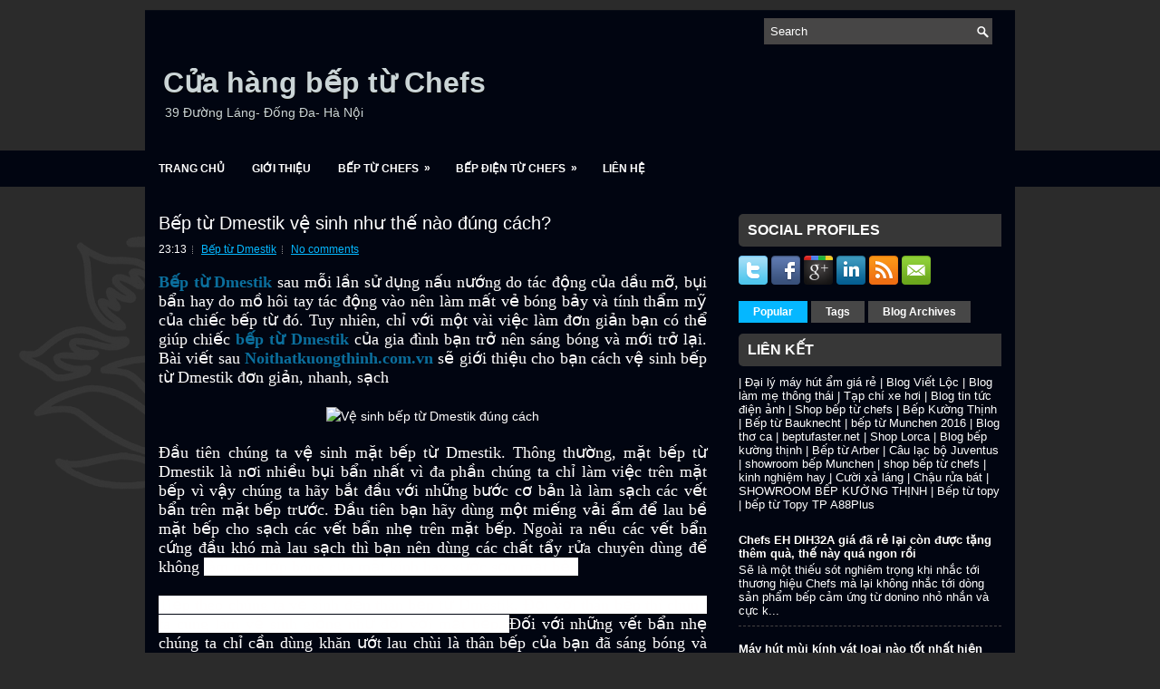

--- FILE ---
content_type: text/html; charset=UTF-8
request_url: http://beptuchefs.noithatkuongthinh.com.vn/2015/12/bep-tu-dmestik-ve-sinh-nhu-nao-ung-cach.html
body_size: 41644
content:
<!DOCTYPE html>
<html dir='ltr' xmlns='http://www.w3.org/1999/xhtml' xmlns:b='http://www.google.com/2005/gml/b' xmlns:data='http://www.google.com/2005/gml/data' xmlns:expr='http://www.google.com/2005/gml/expr'>
<head>
<link href='https://www.blogger.com/static/v1/widgets/2944754296-widget_css_bundle.css' rel='stylesheet' type='text/css'/>
<meta content='text/html; charset=UTF-8' http-equiv='Content-Type'/>
<meta content='blogger' name='generator'/>
<link href='http://beptuchefs.noithatkuongthinh.com.vn/favicon.ico' rel='icon' type='image/x-icon'/>
<link href='http://beptuchefs.noithatkuongthinh.com.vn/2015/12/bep-tu-dmestik-ve-sinh-nhu-nao-ung-cach.html' rel='canonical'/>
<link rel="alternate" type="application/atom+xml" title="Cửa hàng bếp từ Chefs - Atom" href="http://beptuchefs.noithatkuongthinh.com.vn/feeds/posts/default" />
<link rel="alternate" type="application/rss+xml" title="Cửa hàng bếp từ Chefs - RSS" href="http://beptuchefs.noithatkuongthinh.com.vn/feeds/posts/default?alt=rss" />
<link rel="service.post" type="application/atom+xml" title="Cửa hàng bếp từ Chefs - Atom" href="https://www.blogger.com/feeds/6017434202621599897/posts/default" />

<link rel="alternate" type="application/atom+xml" title="Cửa hàng bếp từ Chefs - Atom" href="http://beptuchefs.noithatkuongthinh.com.vn/feeds/3309505541794386013/comments/default" />
<!--Can't find substitution for tag [blog.ieCssRetrofitLinks]-->
<link href='http://media.bizwebmedia.net/sites/58546/data/Upload/2015/12/ve_sinh_bep_tu_dmestik_dung_cach.jpg' rel='image_src'/>
<meta content='http://beptuchefs.noithatkuongthinh.com.vn/2015/12/bep-tu-dmestik-ve-sinh-nhu-nao-ung-cach.html' property='og:url'/>
<meta content='Bếp từ Dmestik vệ sinh như thế nào đúng cách?' property='og:title'/>
<meta content=' Bếp từ Dmestik  sau mỗi lần sử dụng nấu nướng do tác động của dầu mỡ, bụi bẩn hay do mồ hôi tay tác động vào nên làm mất vẻ bóng bảy và tín...' property='og:description'/>
<meta content='https://lh3.googleusercontent.com/blogger_img_proxy/AEn0k_soi8OzHL0KcI5WJcQg_pFcMguQMht-Jxx_ovPrS_9wj8D6e2MYZEWDrHQ6X4zj1f9k_sJt_ya-i_jwnsBeKIQ5djwZfbmNyd8zV97fiVM0rdzIzAgd9ngw8OSwgPrIZmDMuX28s_CpNVuGlqHlAkyPmOovrJzsrW1vdChQsWHTwY_ksNA=w1200-h630-p-k-no-nu' property='og:image'/>
<title>Bếp từ Dmestik vệ sinh như thế nào đúng cách? | Bếp từ Chefs </title>
<meta content='text/html; charset=UTF-8' http-equiv='Content-Type'/>
<meta content='Vietnam Typical Tours' name='Author'/>
<meta content='all' name='robots'/>
<meta content='index, follow' name='robots'/>
<meta content='EN' name='language'/>
<meta content='Vietnam Typical Tours' name='copyright'/>
<meta content='VietNam' name='country'/>
<style id='page-skin-1' type='text/css'><!--
/*
-----------------------------------------------
Blogger Template Style
Name:   Virtuale
Author: Lasantha Bandara
URL 1:  http://www.premiumbloggertemplates.com/
URL 2:  http://www.bloggertipandtrick.net/
Date:   January 2013
License:  This free Blogger template is licensed under the Creative Commons Attribution 3.0 License, which permits both personal and commercial use.
However, to satisfy the 'attribution' clause of the license, you are required to keep the footer links intact which provides due credit to its authors. For more specific details about the license, you may visit the URL below:
http://creativecommons.org/licenses/by/3.0/
----------------------------------------------- */
body#layout ul{list-style-type:none;list-style:none}
body#layout ul li{list-style-type:none;list-style:none}
body#layout #myGallery{display:none}
body#layout .featuredposts{display:none}
body#layout .fp-slider{display:none}
body#layout #navcontainer{display:none}
body#layout .menu-secondary-wrap{display:none}
body#layout .menu-secondary-container{display:none}
body#layout #skiplinks{display:none}
body#layout .feedtwitter{display:none}
body#layout #header-wrapper {margin-bottom:10px;min-height:120px;}
body#layout .social-profiles-widget h3 {display:none;}
/* Variable definitions
====================
<Variable name="bgcolor" description="Page Background Color"
type="color" default="#fff">
<Variable name="textcolor" description="Text Color"
type="color" default="#333">
<Variable name="linkcolor" description="Link Color"
type="color" default="#58a">
<Variable name="pagetitlecolor" description="Blog Title Color"
type="color" default="#666">
<Variable name="descriptioncolor" description="Blog Description Color"
type="color" default="#999">
<Variable name="titlecolor" description="Post Title Color"
type="color" default="#c60">
<Variable name="bordercolor" description="Border Color"
type="color" default="#ccc">
<Variable name="sidebarcolor" description="Sidebar Title Color"
type="color" default="#999">
<Variable name="sidebartextcolor" description="Sidebar Text Color"
type="color" default="#666">
<Variable name="visitedlinkcolor" description="Visited Link Color"
type="color" default="#999">
<Variable name="bodyfont" description="Text Font"
type="font" default="normal normal 100% Georgia, Serif">
<Variable name="headerfont" description="Sidebar Title Font"
type="font"
default="normal normal 78% 'Trebuchet MS',Trebuchet,Arial,Verdana,Sans-serif">
<Variable name="pagetitlefont" description="Blog Title Font"
type="font"
default="normal normal 200% Georgia, Serif">
<Variable name="descriptionfont" description="Blog Description Font"
type="font"
default="normal normal 78% 'Trebuchet MS', Trebuchet, Arial, Verdana, Sans-serif">
<Variable name="postfooterfont" description="Post Footer Font"
type="font"
default="normal normal 78% 'Trebuchet MS', Trebuchet, Arial, Verdana, Sans-serif">
<Variable name="startSide" description="Side where text starts in blog language"
type="automatic" default="left">
<Variable name="endSide" description="Side where text ends in blog language"
type="automatic" default="right">
*/
/* Use this with templates/template-twocol.html */
body{background: #2B2B2B url(https://blogger.googleusercontent.com/img/b/R29vZ2xl/AVvXsEgxjCW7rr9C2AqZs-IbLboAAVVYhZuo0FqaDWgq4cyj_hNbJEHz4_U6Hvbmq0iUe_jckTxKH_ph7THyKj6Pw5L4AWXnk2nR7JU_rbPqGn-2ZbLM37J_C6r1ZtxrwYY-ePe9B9hZQh80EVQ/s0/background.png) left top repeat-x;color:#FFFEFE;font-family: Arial, Helvetica, Sans-serif;font-size: 13px;margin:0px;padding:0px;}
a:link,a:visited{color:#05B7FF;text-decoration:underline;outline:none;}
a:hover{color:#62D2FF;text-decoration:none;outline:none;}
a img{border-width:0}
#body-wrapper{margin:0px;padding:0px;background: url(https://blogger.googleusercontent.com/img/b/R29vZ2xl/AVvXsEi4FDZ1APN_IeJQVM8ctJFIgQ4Y2H6oqEXNvnuO066tnH71MTBjRaY5tfopKr7Y0jCr_x430d4k6ikMbWAOL3NhV0T6wVCVZVWVje9DMWacPxzEMoy_ZTEJ5MwQuRRjz9t8igkWa4lbpXg/s0/wrapper-bg.png) center 210px no-repeat;}
/* Header-----------------------------------------------*/
#header-wrapper{width:960px;margin:0px auto 0px;height:68px;padding:24px 0px 23px 0px;overflow:hidden;}
#header-inner{background-position:center;margin-left:auto;margin-right:auto}
#header{margin:0;border:0 solid #cccccc;color:#666666;float:left;width:46%;overflow:hidden;}
#header h1{color:#CBD5D7;text-shadow:0px 1px 0px #000;margin:0 5px 0;padding:0px 0px 0px 15px;font-family:&#39;Oswald&#39;,Arial,Helvetica,Sans-serif;font-weight:bold;font-size:32px;line-height:32px;}
#header .description{padding-left:22px;color:#CBD5D7;text-shadow:0px 1px 0px #000;line-height:14px;font-size:14px;padding-top:0px;margin-top:10px;font-family:Arial,Helvetica,Sans-serif;}
#header h1 a,#header h1 a:visited{color:#CBD5D7;text-decoration:none}
#header h2{padding-left:5px;color:#CBD5D7;font:14px Arial,Helvetica,Sans-serif}
#header2{float:right;width:52%;margin-right:0px;padding-right:0px;overflow:hidden;}
#header2 .widget{padding:0px 15px 0px 0px;float:right}
.social-profiles-widget img{margin:0 4px 0 0}
.social-profiles-widget img:hover{opacity:0.8}
#top-social-profiles{padding-top:10px;height:32px;text-align:right}
#top-social-profiles img{margin:0 0 0 6px !important}
#top-social-profiles img:hover{opacity:0.8}
#top-social-profiles .widget-container{background:none;padding:0;border:0}
/* Outer-Wrapper----------------------------------------------- */
#outer-wrapper{width:960px;margin:0px auto 0px;padding:0px;text-align:left;background: url(https://blogger.googleusercontent.com/img/b/R29vZ2xl/AVvXsEi2PA9z2HvvSkfQ0k9YIQzx7h0mbsDI1Y3VwybMdV1curRYrKflMfZB84mBFCZ1NVZ41ShG2oquDL65Gl6rXwknZ68AWjA2a7GYDscx3ENZ3UY-QafMuseeoYF2w6u8UTvwFlZPerHvQIY/s0/container-bg.png) left top repeat-x;}
#content-wrapper{background:#010511;padding:15px;}
#main-wrapper{width:615px;float:left;margin:0px;padding:15px 0px 15px 0px;word-wrap:break-word;overflow:hidden;}
#rsidebar-wrapper{width:290px;float:right;margin:0px;padding:15px 0px 15px 11px;word-wrap:break-word;overflow:hidden;}
/* Headings----------------------------------------------- */
h2{}
/* Posts-----------------------------------------------*/
h2.date-header{margin:1.5em 0 .5em;display:none;}
.wrapfullpost{}
.post{margin-bottom:15px;}
.post-title{color:#FFFFFF;margin:0 0 10px 0;padding:0;font-family:Arial, Helvetica, Sans-serif;font-size:20px;line-height:20px;font-weight:normal;}
.post-title a,.post-title a:visited,.post-title strong{display:block;text-decoration:none;color:#FFFFFF;text-decoration:none;}
.post-title strong,.post-title a:hover{color:#05B7FF;text-decoration:none;}
.post-body{margin:0px;padding:0px 10px 0px 0px;font-family:Arial, Helvetica, Sans-serif;font-size:12px;line-height: 20px;}
.post-footer{margin:5px 0;}
.comment-link{margin-left:.6em}
.post-body img{padding:3px;}
.postmeta-primary{color:#FFF;font-size:12px;line-height:18px;padding:0 0 5px 0}
.postmeta-secondary{color:#FFF;font-size:12px;line-height:18px;padding:0 0 10px 0}
.postmeta-primary span,.postmeta-secondary span{background:url(https://blogger.googleusercontent.com/img/b/R29vZ2xl/AVvXsEhmyftbvZqVs6kdVX-7m3S5db5-HyTfhpQ0wqxOmoG-jeDDI0JXGIlLDZaCRZboOvz7YYjxq4aNT0eFrnxmF7c7g9bt8vaeCt_xM2aX8qSsZ14cPOfDcG5IDhZ-Q3uIgGkIiAnBrnxx3AE/s0/meta-separator.png) left center no-repeat;padding:3px 0 3px 10px}
.postmeta-primary span:first-child,.postmeta-secondary span:first-child{background:none;padding-left:0}
.readmore{margin-bottom:5px;float:right}
.readmore a{color:#fff;background:#373737 url(https://blogger.googleusercontent.com/img/b/R29vZ2xl/AVvXsEiT8WiRLXQdYJ9GBSM7f4xpnXBfUs49XCP3gNCGk3Y6EBDz0mmuMgVg5NJwoFIF-6Q8ML8qvTLuA7Mr4gvK_4seoSW_arlSFrGwc5ZnP6P75oPIwaQPdcflXSdsr4Isw-AlZnFZdCLpDK8/s0/readmore-bg.png) left top repeat-x;border:1px solid #373737;padding:8px 14px;display:inline-block;font-size:12px;line-height:12px;text-decoration:none;text-transform:uppercase}
.readmore a:hover{color:#FFF;background:#00B6FF url(https://blogger.googleusercontent.com/img/b/R29vZ2xl/AVvXsEiT8WiRLXQdYJ9GBSM7f4xpnXBfUs49XCP3gNCGk3Y6EBDz0mmuMgVg5NJwoFIF-6Q8ML8qvTLuA7Mr4gvK_4seoSW_arlSFrGwc5ZnP6P75oPIwaQPdcflXSdsr4Isw-AlZnFZdCLpDK8/s0/readmore-bg.png) left -126px repeat-x;border:1px solid #00B6FF;text-decoration:none}
/* Sidebar Content----------------------------------------------- */
.sidebar{margin:0 0 10px 0;font-size:13px;color:#FEFEFE;}
.sidebar a{text-decoration:none;color:#FEFEFE;}
.sidebar a:hover{text-decoration:none;color:#02BBF3;}
.sidebar h2, h3.widgettitle{background:#373737;margin:0 -15px 10px 0;padding:10px 0 10px 10px;-moz-border-radius:5px 0 0 5px;-khtml-border-radius:5px 0 0 5px;-webkit-border-radius:5px 0 0 5px;border-radius:5px 0 0 5px;color:#FFF;font-size:16px;line-height:16px;font-family:Arial,Helvetica,Sans-serif;font-weight:bold;text-decoration:none;text-transform:uppercase;}
.sidebar ul{list-style-type:none;list-style:none;margin:0px;padding:0px;}
.sidebar ul li{padding:0 0 9px 12px;margin:0 0 8px 0;background:url(https://blogger.googleusercontent.com/img/b/R29vZ2xl/AVvXsEiHT3IH5pyTw0eJ_Itk7Q7S7fbFuKM0do7bB2ZpPLzcWsnBYIcAaJGn0CMKO_oSVqv8jrJD0iU_slva-szzgD4q3cw_DNZU0fSY4MxOFF4B64k_f7XNu0KDMVDStibKKM3-SadL98TVFY8/s0/widget-list.png) left 4px no-repeat;border-bottom:1px dashed #454343;}
.sidebar .widget{margin:0 0 15px 0;padding:0;color:#FEFEFE;font-size:13px;}
.main .widget{margin:0 0 5px;padding:0 0 2px}
.main .Blog{border-bottom-width:0}
.widget-container{list-style-type:none;list-style:none;margin:0 0 15px 0;padding:0;color:#FEFEFE;font-size:13px}
/* FOOTER ----------------------------------------------- */
#footer{margin-bottom:15px;padding:10px 0;background:#373737;margin-top:10px;height:30px;overflow:hidden;}
#copyrights{color:#FFF;float:left;padding-left:15px;width:440px;height:30px;overflow:hidden;}
#copyrights a{color:#FFF}
#copyrights a:hover{color:#FFF;text-decoration:none}
#credits{color:#FFF;font-size:11px;float:right;text-align:right;padding-right:15px;width:440px;height:30px;overflow:hidden;}
#credits a{color:#FFF;text-decoration:none}
#credits a:hover{text-decoration:none;color:#FFF}
/* Search ----------------------------------------------- */
#search{border:1px solid #454343;background:#474646 url(https://blogger.googleusercontent.com/img/b/R29vZ2xl/AVvXsEjutaGIEL4RpUvBwTcI1rn6gzSAHM4MAyXi8k-00pK0LjS47Z0AyDqdl14n5fRZB4OBsLT5_NkIPyNJoNu5tCZ_Bx1W8pc8ttpZzeq27euFk6t4F9td4CSZiTz1SC8wQR1HN_ffM138lkA/s0/search.png) 99% 50% no-repeat;text-align:left;padding:6px 24px 6px 6px}
#search #s{background:none;color:#FFF;border:0;width:100%;padding:0;margin:0;outline:none}
#content-search{width:300px;padding:15px 0}
#topsearch{float:right;margin:20px 15px 0 0}
#topsearch #s{width:220px}
/* Comments----------------------------------------------- */
#comments{padding:10px;}
#comments h4{font-size:16px;font-weight:bold;margin:1em 0;color:#fff;}
#comments-block3{padding:0;margin:0;float:left;overflow:hidden;position:relative;}
#comment-name-url{width:465px;float:left}
#comment-date{width:465px;float:left;margin-top:5px;font-size:10px;}
#comment-header{float:left;padding:5px 0 40px 10px;margin:5px 0px 15px 0px;position:relative;background-color:#fff;border:1px dashed #ddd;}
.avatar-image-container{background:url(https://blogger.googleusercontent.com/img/b/R29vZ2xl/AVvXsEhDI5A1-ECUGMwOKcpne4Kr25NVGWDbqaC7XyyUou2mLEUOis6WlgzhS5ABk9-tpEVY_KasO4_su37YCO9EwX2GPBCvwbRuhs5l0fFrt_ZipHXDvhqkOeYs93KIc8gnh8lh-VDWBLNvIEQ/s0/comment-avatar.jpg);width:32px;height:32px;float:right;margin:5px 10px 5px 5px;border:1px solid #ddd;}
.avatar-image-container img{width:32px;height:32px;}
a.comments-autor-name{color:#fff;font:normal bold 14px Arial,Tahoma,Verdana}
a.says{color:#fff;font:normal 14px Arial,Tahoma,Verdana}
.says a:hover{text-decoration:none}
.deleted-comment{font-style:italic;color:gray}
#blog-pager-newer-link{float:left}
#blog-pager-older-link{float:right}
#blog-pager{text-align:center}
.feed-links{clear:both;line-height:2.5em}
/* Profile ----------------------------------------------- */
.profile-img{float:left;margin-top:0;margin-right:5px;margin-bottom:5px;margin-left:0;padding:4px;border:1px solid #cccccc}
.profile-data{margin:0;text-transform:uppercase;letter-spacing:.1em;font:normal normal 78% 'Trebuchet MS', Trebuchet, Arial, Verdana, Sans-serif;color:#999999;font-weight:bold;line-height:1.6em}
.profile-datablock{margin:.5em 0 .5em}
.profile-textblock{margin:0.5em 0;line-height:1.6em}
.avatar-image-container{background:url(https://blogger.googleusercontent.com/img/b/R29vZ2xl/AVvXsEhDI5A1-ECUGMwOKcpne4Kr25NVGWDbqaC7XyyUou2mLEUOis6WlgzhS5ABk9-tpEVY_KasO4_su37YCO9EwX2GPBCvwbRuhs5l0fFrt_ZipHXDvhqkOeYs93KIc8gnh8lh-VDWBLNvIEQ/s0/comment-avatar.jpg);width:32px;height:32px;float:right;margin:5px 10px 5px 5px;border:1px solid #ddd;}
.avatar-image-container img{width:32px;height:32px;}
.profile-link{font:normal normal 78% 'Trebuchet MS', Trebuchet, Arial, Verdana, Sans-serif;text-transform:uppercase;letter-spacing:.1em}
#navbar-iframe{height:0;visibility:hidden;display:none;}

--></style>
<script src='https://ajax.googleapis.com/ajax/libs/jquery/1.8.0/jquery.min.js' type='text/javascript'></script>
<script type='text/javascript'>
//<![CDATA[

(function($){
	/* hoverIntent by Brian Cherne */
	$.fn.hoverIntent = function(f,g) {
		// default configuration options
		var cfg = {
			sensitivity: 7,
			interval: 100,
			timeout: 0
		};
		// override configuration options with user supplied object
		cfg = $.extend(cfg, g ? { over: f, out: g } : f );

		// instantiate variables
		// cX, cY = current X and Y position of mouse, updated by mousemove event
		// pX, pY = previous X and Y position of mouse, set by mouseover and polling interval
		var cX, cY, pX, pY;

		// A private function for getting mouse position
		var track = function(ev) {
			cX = ev.pageX;
			cY = ev.pageY;
		};

		// A private function for comparing current and previous mouse position
		var compare = function(ev,ob) {
			ob.hoverIntent_t = clearTimeout(ob.hoverIntent_t);
			// compare mouse positions to see if they've crossed the threshold
			if ( ( Math.abs(pX-cX) + Math.abs(pY-cY) ) < cfg.sensitivity ) {
				$(ob).unbind("mousemove",track);
				// set hoverIntent state to true (so mouseOut can be called)
				ob.hoverIntent_s = 1;
				return cfg.over.apply(ob,[ev]);
			} else {
				// set previous coordinates for next time
				pX = cX; pY = cY;
				// use self-calling timeout, guarantees intervals are spaced out properly (avoids JavaScript timer bugs)
				ob.hoverIntent_t = setTimeout( function(){compare(ev, ob);} , cfg.interval );
			}
		};

		// A private function for delaying the mouseOut function
		var delay = function(ev,ob) {
			ob.hoverIntent_t = clearTimeout(ob.hoverIntent_t);
			ob.hoverIntent_s = 0;
			return cfg.out.apply(ob,[ev]);
		};

		// A private function for handling mouse 'hovering'
		var handleHover = function(e) {
			// next three lines copied from jQuery.hover, ignore children onMouseOver/onMouseOut
			var p = (e.type == "mouseover" ? e.fromElement : e.toElement) || e.relatedTarget;
			while ( p && p != this ) { try { p = p.parentNode; } catch(e) { p = this; } }
			if ( p == this ) { return false; }

			// copy objects to be passed into t (required for event object to be passed in IE)
			var ev = jQuery.extend({},e);
			var ob = this;

			// cancel hoverIntent timer if it exists
			if (ob.hoverIntent_t) { ob.hoverIntent_t = clearTimeout(ob.hoverIntent_t); }

			// else e.type == "onmouseover"
			if (e.type == "mouseover") {
				// set "previous" X and Y position based on initial entry point
				pX = ev.pageX; pY = ev.pageY;
				// update "current" X and Y position based on mousemove
				$(ob).bind("mousemove",track);
				// start polling interval (self-calling timeout) to compare mouse coordinates over time
				if (ob.hoverIntent_s != 1) { ob.hoverIntent_t = setTimeout( function(){compare(ev,ob);} , cfg.interval );}

			// else e.type == "onmouseout"
			} else {
				// unbind expensive mousemove event
				$(ob).unbind("mousemove",track);
				// if hoverIntent state is true, then call the mouseOut function after the specified delay
				if (ob.hoverIntent_s == 1) { ob.hoverIntent_t = setTimeout( function(){delay(ev,ob);} , cfg.timeout );}
			}
		};

		// bind the function to the two event listeners
		return this.mouseover(handleHover).mouseout(handleHover);
	};
	
})(jQuery);

//]]>
</script>
<script type='text/javascript'>
//<![CDATA[

/*
 * Superfish v1.4.8 - jQuery menu widget
 * Copyright (c) 2008 Joel Birch
 *
 * Dual licensed under the MIT and GPL licenses:
 * 	http://www.opensource.org/licenses/mit-license.php
 * 	http://www.gnu.org/licenses/gpl.html
 *
 * CHANGELOG: http://users.tpg.com.au/j_birch/plugins/superfish/changelog.txt
 */

;(function($){
	$.fn.superfish = function(op){

		var sf = $.fn.superfish,
			c = sf.c,
			$arrow = $(['<span class="',c.arrowClass,'"> &#187;</span>'].join('')),
			over = function(){
				var $$ = $(this), menu = getMenu($$);
				clearTimeout(menu.sfTimer);
				$$.showSuperfishUl().siblings().hideSuperfishUl();
			},
			out = function(){
				var $$ = $(this), menu = getMenu($$), o = sf.op;
				clearTimeout(menu.sfTimer);
				menu.sfTimer=setTimeout(function(){
					o.retainPath=($.inArray($$[0],o.$path)>-1);
					$$.hideSuperfishUl();
					if (o.$path.length && $$.parents(['li.',o.hoverClass].join('')).length<1){over.call(o.$path);}
				},o.delay);	
			},
			getMenu = function($menu){
				var menu = $menu.parents(['ul.',c.menuClass,':first'].join(''))[0];
				sf.op = sf.o[menu.serial];
				return menu;
			},
			addArrow = function($a){ $a.addClass(c.anchorClass).append($arrow.clone()); };
			
		return this.each(function() {
			var s = this.serial = sf.o.length;
			var o = $.extend({},sf.defaults,op);
			o.$path = $('li.'+o.pathClass,this).slice(0,o.pathLevels).each(function(){
				$(this).addClass([o.hoverClass,c.bcClass].join(' '))
					.filter('li:has(ul)').removeClass(o.pathClass);
			});
			sf.o[s] = sf.op = o;
			
			$('li:has(ul)',this)[($.fn.hoverIntent && !o.disableHI) ? 'hoverIntent' : 'hover'](over,out).each(function() {
				if (o.autoArrows) addArrow( $('>a:first-child',this) );
			})
			.not('.'+c.bcClass)
				.hideSuperfishUl();
			
			var $a = $('a',this);
			$a.each(function(i){
				var $li = $a.eq(i).parents('li');
				$a.eq(i).focus(function(){over.call($li);}).blur(function(){out.call($li);});
			});
			o.onInit.call(this);
			
		}).each(function() {
			var menuClasses = [c.menuClass];
			if (sf.op.dropShadows  && !($.browser.msie && $.browser.version < 7)) menuClasses.push(c.shadowClass);
			$(this).addClass(menuClasses.join(' '));
		});
	};

	var sf = $.fn.superfish;
	sf.o = [];
	sf.op = {};
	sf.IE7fix = function(){
		var o = sf.op;
		if ($.browser.msie && $.browser.version > 6 && o.dropShadows && o.animation.opacity!=undefined)
			this.toggleClass(sf.c.shadowClass+'-off');
		};
	sf.c = {
		bcClass     : 'sf-breadcrumb',
		menuClass   : 'sf-js-enabled',
		anchorClass : 'sf-with-ul',
		arrowClass  : 'sf-sub-indicator',
		shadowClass : 'sf-shadow'
	};
	sf.defaults = {
		hoverClass	: 'sfHover',
		pathClass	: 'overideThisToUse',
		pathLevels	: 1,
		delay		: 800,
		animation	: {opacity:'show'},
		speed		: 'normal',
		autoArrows	: true,
		dropShadows : true,
		disableHI	: false,		// true disables hoverIntent detection
		onInit		: function(){}, // callback functions
		onBeforeShow: function(){},
		onShow		: function(){},
		onHide		: function(){}
	};
	$.fn.extend({
		hideSuperfishUl : function(){
			var o = sf.op,
				not = (o.retainPath===true) ? o.$path : '';
			o.retainPath = false;
			var $ul = $(['li.',o.hoverClass].join(''),this).add(this).not(not).removeClass(o.hoverClass)
					.find('>ul').hide().css('visibility','hidden');
			o.onHide.call($ul);
			return this;
		},
		showSuperfishUl : function(){
			var o = sf.op,
				sh = sf.c.shadowClass+'-off',
				$ul = this.addClass(o.hoverClass)
					.find('>ul:hidden').css('visibility','visible');
			sf.IE7fix.call($ul);
			o.onBeforeShow.call($ul);
			$ul.animate(o.animation,o.speed,function(){ sf.IE7fix.call($ul); o.onShow.call($ul); });
			return this;
		}
	});

})(jQuery);



//]]>
</script>
<script type='text/javascript'>
//<![CDATA[

/*
 * jQuery Cycle Plugin (with Transition Definitions)
 * Examples and documentation at: http://jquery.malsup.com/cycle/
 * Copyright (c) 2007-2010 M. Alsup
 * Version: 2.88 (08-JUN-2010)
 * Dual licensed under the MIT and GPL licenses.
 * http://jquery.malsup.com/license.html
 * Requires: jQuery v1.2.6 or later
 */
(function($){var ver="2.88";if($.support==undefined){$.support={opacity:!($.browser.msie)};}function debug(s){if($.fn.cycle.debug){log(s);}}function log(){if(window.console&&window.console.log){window.console.log("[cycle] "+Array.prototype.join.call(arguments," "));}}$.fn.cycle=function(options,arg2){var o={s:this.selector,c:this.context};if(this.length===0&&options!="stop"){if(!$.isReady&&o.s){log("DOM not ready, queuing slideshow");$(function(){$(o.s,o.c).cycle(options,arg2);});return this;}log("terminating; zero elements found by selector"+($.isReady?"":" (DOM not ready)"));return this;}return this.each(function(){var opts=handleArguments(this,options,arg2);if(opts===false){return;}opts.updateActivePagerLink=opts.updateActivePagerLink||$.fn.cycle.updateActivePagerLink;if(this.cycleTimeout){clearTimeout(this.cycleTimeout);}this.cycleTimeout=this.cyclePause=0;var $cont=$(this);var $slides=opts.slideExpr?$(opts.slideExpr,this):$cont.children();var els=$slides.get();if(els.length<2){log("terminating; too few slides: "+els.length);return;}var opts2=buildOptions($cont,$slides,els,opts,o);if(opts2===false){return;}var startTime=opts2.continuous?10:getTimeout(els[opts2.currSlide],els[opts2.nextSlide],opts2,!opts2.rev);if(startTime){startTime+=(opts2.delay||0);if(startTime<10){startTime=10;}debug("first timeout: "+startTime);this.cycleTimeout=setTimeout(function(){go(els,opts2,0,(!opts2.rev&&!opts.backwards));},startTime);}});};function handleArguments(cont,options,arg2){if(cont.cycleStop==undefined){cont.cycleStop=0;}if(options===undefined||options===null){options={};}if(options.constructor==String){switch(options){case"destroy":case"stop":var opts=$(cont).data("cycle.opts");if(!opts){return false;}cont.cycleStop++;if(cont.cycleTimeout){clearTimeout(cont.cycleTimeout);}cont.cycleTimeout=0;$(cont).removeData("cycle.opts");if(options=="destroy"){destroy(opts);}return false;case"toggle":cont.cyclePause=(cont.cyclePause===1)?0:1;checkInstantResume(cont.cyclePause,arg2,cont);return false;case"pause":cont.cyclePause=1;return false;case"resume":cont.cyclePause=0;checkInstantResume(false,arg2,cont);return false;case"prev":case"next":var opts=$(cont).data("cycle.opts");if(!opts){log('options not found, "prev/next" ignored');return false;}$.fn.cycle[options](opts);return false;default:options={fx:options};}return options;}else{if(options.constructor==Number){var num=options;options=$(cont).data("cycle.opts");if(!options){log("options not found, can not advance slide");return false;}if(num<0||num>=options.elements.length){log("invalid slide index: "+num);return false;}options.nextSlide=num;if(cont.cycleTimeout){clearTimeout(cont.cycleTimeout);cont.cycleTimeout=0;}if(typeof arg2=="string"){options.oneTimeFx=arg2;}go(options.elements,options,1,num>=options.currSlide);return false;}}return options;function checkInstantResume(isPaused,arg2,cont){if(!isPaused&&arg2===true){var options=$(cont).data("cycle.opts");if(!options){log("options not found, can not resume");return false;}if(cont.cycleTimeout){clearTimeout(cont.cycleTimeout);cont.cycleTimeout=0;}go(options.elements,options,1,(!opts.rev&&!opts.backwards));}}}function removeFilter(el,opts){if(!$.support.opacity&&opts.cleartype&&el.style.filter){try{el.style.removeAttribute("filter");}catch(smother){}}}function destroy(opts){if(opts.next){$(opts.next).unbind(opts.prevNextEvent);}if(opts.prev){$(opts.prev).unbind(opts.prevNextEvent);}if(opts.pager||opts.pagerAnchorBuilder){$.each(opts.pagerAnchors||[],function(){this.unbind().remove();});}opts.pagerAnchors=null;if(opts.destroy){opts.destroy(opts);}}function buildOptions($cont,$slides,els,options,o){var opts=$.extend({},$.fn.cycle.defaults,options||{},$.metadata?$cont.metadata():$.meta?$cont.data():{});if(opts.autostop){opts.countdown=opts.autostopCount||els.length;}var cont=$cont[0];$cont.data("cycle.opts",opts);opts.$cont=$cont;opts.stopCount=cont.cycleStop;opts.elements=els;opts.before=opts.before?[opts.before]:[];opts.after=opts.after?[opts.after]:[];opts.after.unshift(function(){opts.busy=0;});if(!$.support.opacity&&opts.cleartype){opts.after.push(function(){removeFilter(this,opts);});}if(opts.continuous){opts.after.push(function(){go(els,opts,0,(!opts.rev&&!opts.backwards));});}saveOriginalOpts(opts);if(!$.support.opacity&&opts.cleartype&&!opts.cleartypeNoBg){clearTypeFix($slides);}if($cont.css("position")=="static"){$cont.css("position","relative");}if(opts.width){$cont.width(opts.width);}if(opts.height&&opts.height!="auto"){$cont.height(opts.height);}if(opts.startingSlide){opts.startingSlide=parseInt(opts.startingSlide);}else{if(opts.backwards){opts.startingSlide=els.length-1;}}if(opts.random){opts.randomMap=[];for(var i=0;i<els.length;i++){opts.randomMap.push(i);}opts.randomMap.sort(function(a,b){return Math.random()-0.5;});opts.randomIndex=1;opts.startingSlide=opts.randomMap[1];}else{if(opts.startingSlide>=els.length){opts.startingSlide=0;}}opts.currSlide=opts.startingSlide||0;var first=opts.startingSlide;$slides.css({position:"absolute",top:0,left:0}).hide().each(function(i){var z;if(opts.backwards){z=first?i<=first?els.length+(i-first):first-i:els.length-i;}else{z=first?i>=first?els.length-(i-first):first-i:els.length-i;}$(this).css("z-index",z);});$(els[first]).css("opacity",1).show();removeFilter(els[first],opts);if(opts.fit&&opts.width){$slides.width(opts.width);}if(opts.fit&&opts.height&&opts.height!="auto"){$slides.height(opts.height);}var reshape=opts.containerResize&&!$cont.innerHeight();if(reshape){var maxw=0,maxh=0;for(var j=0;j<els.length;j++){var $e=$(els[j]),e=$e[0],w=$e.outerWidth(),h=$e.outerHeight();if(!w){w=e.offsetWidth||e.width||$e.attr("width");}if(!h){h=e.offsetHeight||e.height||$e.attr("height");}maxw=w>maxw?w:maxw;maxh=h>maxh?h:maxh;}if(maxw>0&&maxh>0){$cont.css({width:maxw+"px",height:maxh+"px"});}}if(opts.pause){$cont.hover(function(){this.cyclePause++;},function(){this.cyclePause--;});}if(supportMultiTransitions(opts)===false){return false;}var requeue=false;options.requeueAttempts=options.requeueAttempts||0;$slides.each(function(){var $el=$(this);this.cycleH=(opts.fit&&opts.height)?opts.height:($el.height()||this.offsetHeight||this.height||$el.attr("height")||0);this.cycleW=(opts.fit&&opts.width)?opts.width:($el.width()||this.offsetWidth||this.width||$el.attr("width")||0);if($el.is("img")){var loadingIE=($.browser.msie&&this.cycleW==28&&this.cycleH==30&&!this.complete);var loadingFF=($.browser.mozilla&&this.cycleW==34&&this.cycleH==19&&!this.complete);var loadingOp=($.browser.opera&&((this.cycleW==42&&this.cycleH==19)||(this.cycleW==37&&this.cycleH==17))&&!this.complete);var loadingOther=(this.cycleH==0&&this.cycleW==0&&!this.complete);if(loadingIE||loadingFF||loadingOp||loadingOther){if(o.s&&opts.requeueOnImageNotLoaded&&++options.requeueAttempts<100){log(options.requeueAttempts," - img slide not loaded, requeuing slideshow: ",this.src,this.cycleW,this.cycleH);setTimeout(function(){$(o.s,o.c).cycle(options);},opts.requeueTimeout);requeue=true;return false;}else{log("could not determine size of image: "+this.src,this.cycleW,this.cycleH);}}}return true;});if(requeue){return false;}opts.cssBefore=opts.cssBefore||{};opts.animIn=opts.animIn||{};opts.animOut=opts.animOut||{};$slides.not(":eq("+first+")").css(opts.cssBefore);if(opts.cssFirst){$($slides[first]).css(opts.cssFirst);}if(opts.timeout){opts.timeout=parseInt(opts.timeout);if(opts.speed.constructor==String){opts.speed=$.fx.speeds[opts.speed]||parseInt(opts.speed);}if(!opts.sync){opts.speed=opts.speed/2;}var buffer=opts.fx=="shuffle"?500:250;while((opts.timeout-opts.speed)<buffer){opts.timeout+=opts.speed;}}if(opts.easing){opts.easeIn=opts.easeOut=opts.easing;}if(!opts.speedIn){opts.speedIn=opts.speed;}if(!opts.speedOut){opts.speedOut=opts.speed;}opts.slideCount=els.length;opts.currSlide=opts.lastSlide=first;if(opts.random){if(++opts.randomIndex==els.length){opts.randomIndex=0;}opts.nextSlide=opts.randomMap[opts.randomIndex];}else{if(opts.backwards){opts.nextSlide=opts.startingSlide==0?(els.length-1):opts.startingSlide-1;}else{opts.nextSlide=opts.startingSlide>=(els.length-1)?0:opts.startingSlide+1;}}if(!opts.multiFx){var init=$.fn.cycle.transitions[opts.fx];if($.isFunction(init)){init($cont,$slides,opts);}else{if(opts.fx!="custom"&&!opts.multiFx){log("unknown transition: "+opts.fx,"; slideshow terminating");return false;}}}var e0=$slides[first];if(opts.before.length){opts.before[0].apply(e0,[e0,e0,opts,true]);}if(opts.after.length>1){opts.after[1].apply(e0,[e0,e0,opts,true]);}if(opts.next){$(opts.next).bind(opts.prevNextEvent,function(){return advance(opts,opts.rev?-1:1);});}if(opts.prev){$(opts.prev).bind(opts.prevNextEvent,function(){return advance(opts,opts.rev?1:-1);});}if(opts.pager||opts.pagerAnchorBuilder){buildPager(els,opts);}exposeAddSlide(opts,els);return opts;}function saveOriginalOpts(opts){opts.original={before:[],after:[]};opts.original.cssBefore=$.extend({},opts.cssBefore);opts.original.cssAfter=$.extend({},opts.cssAfter);opts.original.animIn=$.extend({},opts.animIn);opts.original.animOut=$.extend({},opts.animOut);$.each(opts.before,function(){opts.original.before.push(this);});$.each(opts.after,function(){opts.original.after.push(this);});}function supportMultiTransitions(opts){var i,tx,txs=$.fn.cycle.transitions;if(opts.fx.indexOf(",")>0){opts.multiFx=true;opts.fxs=opts.fx.replace(/\s*/g,"").split(",");for(i=0;i<opts.fxs.length;i++){var fx=opts.fxs[i];tx=txs[fx];if(!tx||!txs.hasOwnProperty(fx)||!$.isFunction(tx)){log("discarding unknown transition: ",fx);opts.fxs.splice(i,1);i--;}}if(!opts.fxs.length){log("No valid transitions named; slideshow terminating.");return false;}}else{if(opts.fx=="all"){opts.multiFx=true;opts.fxs=[];for(p in txs){tx=txs[p];if(txs.hasOwnProperty(p)&&$.isFunction(tx)){opts.fxs.push(p);}}}}if(opts.multiFx&&opts.randomizeEffects){var r1=Math.floor(Math.random()*20)+30;for(i=0;i<r1;i++){var r2=Math.floor(Math.random()*opts.fxs.length);opts.fxs.push(opts.fxs.splice(r2,1)[0]);}debug("randomized fx sequence: ",opts.fxs);}return true;}function exposeAddSlide(opts,els){opts.addSlide=function(newSlide,prepend){var $s=$(newSlide),s=$s[0];if(!opts.autostopCount){opts.countdown++;}els[prepend?"unshift":"push"](s);if(opts.els){opts.els[prepend?"unshift":"push"](s);}opts.slideCount=els.length;$s.css("position","absolute");$s[prepend?"prependTo":"appendTo"](opts.$cont);if(prepend){opts.currSlide++;opts.nextSlide++;}if(!$.support.opacity&&opts.cleartype&&!opts.cleartypeNoBg){clearTypeFix($s);}if(opts.fit&&opts.width){$s.width(opts.width);}if(opts.fit&&opts.height&&opts.height!="auto"){$slides.height(opts.height);}s.cycleH=(opts.fit&&opts.height)?opts.height:$s.height();s.cycleW=(opts.fit&&opts.width)?opts.width:$s.width();$s.css(opts.cssBefore);if(opts.pager||opts.pagerAnchorBuilder){$.fn.cycle.createPagerAnchor(els.length-1,s,$(opts.pager),els,opts);}if($.isFunction(opts.onAddSlide)){opts.onAddSlide($s);}else{$s.hide();}};}$.fn.cycle.resetState=function(opts,fx){fx=fx||opts.fx;opts.before=[];opts.after=[];opts.cssBefore=$.extend({},opts.original.cssBefore);opts.cssAfter=$.extend({},opts.original.cssAfter);opts.animIn=$.extend({},opts.original.animIn);opts.animOut=$.extend({},opts.original.animOut);opts.fxFn=null;$.each(opts.original.before,function(){opts.before.push(this);});$.each(opts.original.after,function(){opts.after.push(this);});var init=$.fn.cycle.transitions[fx];if($.isFunction(init)){init(opts.$cont,$(opts.elements),opts);}};function go(els,opts,manual,fwd){if(manual&&opts.busy&&opts.manualTrump){debug("manualTrump in go(), stopping active transition");$(els).stop(true,true);opts.busy=false;}if(opts.busy){debug("transition active, ignoring new tx request");return;}var p=opts.$cont[0],curr=els[opts.currSlide],next=els[opts.nextSlide];if(p.cycleStop!=opts.stopCount||p.cycleTimeout===0&&!manual){return;}if(!manual&&!p.cyclePause&&!opts.bounce&&((opts.autostop&&(--opts.countdown<=0))||(opts.nowrap&&!opts.random&&opts.nextSlide<opts.currSlide))){if(opts.end){opts.end(opts);}return;}var changed=false;if((manual||!p.cyclePause)&&(opts.nextSlide!=opts.currSlide)){changed=true;var fx=opts.fx;curr.cycleH=curr.cycleH||$(curr).height();curr.cycleW=curr.cycleW||$(curr).width();next.cycleH=next.cycleH||$(next).height();next.cycleW=next.cycleW||$(next).width();if(opts.multiFx){if(opts.lastFx==undefined||++opts.lastFx>=opts.fxs.length){opts.lastFx=0;}fx=opts.fxs[opts.lastFx];opts.currFx=fx;}if(opts.oneTimeFx){fx=opts.oneTimeFx;opts.oneTimeFx=null;}$.fn.cycle.resetState(opts,fx);if(opts.before.length){$.each(opts.before,function(i,o){if(p.cycleStop!=opts.stopCount){return;}o.apply(next,[curr,next,opts,fwd]);});}var after=function(){$.each(opts.after,function(i,o){if(p.cycleStop!=opts.stopCount){return;}o.apply(next,[curr,next,opts,fwd]);});};debug("tx firing; currSlide: "+opts.currSlide+"; nextSlide: "+opts.nextSlide);opts.busy=1;if(opts.fxFn){opts.fxFn(curr,next,opts,after,fwd,manual&&opts.fastOnEvent);}else{if($.isFunction($.fn.cycle[opts.fx])){$.fn.cycle[opts.fx](curr,next,opts,after,fwd,manual&&opts.fastOnEvent);}else{$.fn.cycle.custom(curr,next,opts,after,fwd,manual&&opts.fastOnEvent);}}}if(changed||opts.nextSlide==opts.currSlide){opts.lastSlide=opts.currSlide;if(opts.random){opts.currSlide=opts.nextSlide;if(++opts.randomIndex==els.length){opts.randomIndex=0;}opts.nextSlide=opts.randomMap[opts.randomIndex];if(opts.nextSlide==opts.currSlide){opts.nextSlide=(opts.currSlide==opts.slideCount-1)?0:opts.currSlide+1;}}else{if(opts.backwards){var roll=(opts.nextSlide-1)<0;if(roll&&opts.bounce){opts.backwards=!opts.backwards;opts.nextSlide=1;opts.currSlide=0;}else{opts.nextSlide=roll?(els.length-1):opts.nextSlide-1;opts.currSlide=roll?0:opts.nextSlide+1;}}else{var roll=(opts.nextSlide+1)==els.length;if(roll&&opts.bounce){opts.backwards=!opts.backwards;opts.nextSlide=els.length-2;opts.currSlide=els.length-1;}else{opts.nextSlide=roll?0:opts.nextSlide+1;opts.currSlide=roll?els.length-1:opts.nextSlide-1;}}}}if(changed&&opts.pager){opts.updateActivePagerLink(opts.pager,opts.currSlide,opts.activePagerClass);}var ms=0;if(opts.timeout&&!opts.continuous){ms=getTimeout(els[opts.currSlide],els[opts.nextSlide],opts,fwd);}else{if(opts.continuous&&p.cyclePause){ms=10;}}if(ms>0){p.cycleTimeout=setTimeout(function(){go(els,opts,0,(!opts.rev&&!opts.backwards));},ms);}}$.fn.cycle.updateActivePagerLink=function(pager,currSlide,clsName){$(pager).each(function(){$(this).children().removeClass(clsName).eq(currSlide).addClass(clsName);});};function getTimeout(curr,next,opts,fwd){if(opts.timeoutFn){var t=opts.timeoutFn.call(curr,curr,next,opts,fwd);while((t-opts.speed)<250){t+=opts.speed;}debug("calculated timeout: "+t+"; speed: "+opts.speed);if(t!==false){return t;}}return opts.timeout;}$.fn.cycle.next=function(opts){advance(opts,opts.rev?-1:1);};$.fn.cycle.prev=function(opts){advance(opts,opts.rev?1:-1);};function advance(opts,val){var els=opts.elements;var p=opts.$cont[0],timeout=p.cycleTimeout;if(timeout){clearTimeout(timeout);p.cycleTimeout=0;}if(opts.random&&val<0){opts.randomIndex--;if(--opts.randomIndex==-2){opts.randomIndex=els.length-2;}else{if(opts.randomIndex==-1){opts.randomIndex=els.length-1;}}opts.nextSlide=opts.randomMap[opts.randomIndex];}else{if(opts.random){opts.nextSlide=opts.randomMap[opts.randomIndex];}else{opts.nextSlide=opts.currSlide+val;if(opts.nextSlide<0){if(opts.nowrap){return false;}opts.nextSlide=els.length-1;}else{if(opts.nextSlide>=els.length){if(opts.nowrap){return false;}opts.nextSlide=0;}}}}var cb=opts.onPrevNextEvent||opts.prevNextClick;if($.isFunction(cb)){cb(val>0,opts.nextSlide,els[opts.nextSlide]);}go(els,opts,1,val>=0);return false;}function buildPager(els,opts){var $p=$(opts.pager);$.each(els,function(i,o){$.fn.cycle.createPagerAnchor(i,o,$p,els,opts);});opts.updateActivePagerLink(opts.pager,opts.startingSlide,opts.activePagerClass);}$.fn.cycle.createPagerAnchor=function(i,el,$p,els,opts){var a;if($.isFunction(opts.pagerAnchorBuilder)){a=opts.pagerAnchorBuilder(i,el);debug("pagerAnchorBuilder("+i+", el) returned: "+a);}else{a='<a href="#">'+(i+1)+"</a>";}if(!a){return;}var $a=$(a);if($a.parents("body").length===0){var arr=[];if($p.length>1){$p.each(function(){var $clone=$a.clone(true);$(this).append($clone);arr.push($clone[0]);});$a=$(arr);}else{$a.appendTo($p);}}opts.pagerAnchors=opts.pagerAnchors||[];opts.pagerAnchors.push($a);$a.bind(opts.pagerEvent,function(e){e.preventDefault();opts.nextSlide=i;var p=opts.$cont[0],timeout=p.cycleTimeout;if(timeout){clearTimeout(timeout);p.cycleTimeout=0;}var cb=opts.onPagerEvent||opts.pagerClick;if($.isFunction(cb)){cb(opts.nextSlide,els[opts.nextSlide]);}go(els,opts,1,opts.currSlide<i);});if(!/^click/.test(opts.pagerEvent)&&!opts.allowPagerClickBubble){$a.bind("click.cycle",function(){return false;});}if(opts.pauseOnPagerHover){$a.hover(function(){opts.$cont[0].cyclePause++;},function(){opts.$cont[0].cyclePause--;});}};$.fn.cycle.hopsFromLast=function(opts,fwd){var hops,l=opts.lastSlide,c=opts.currSlide;if(fwd){hops=c>l?c-l:opts.slideCount-l;}else{hops=c<l?l-c:l+opts.slideCount-c;}return hops;};function clearTypeFix($slides){debug("applying clearType background-color hack");function hex(s){s=parseInt(s).toString(16);return s.length<2?"0"+s:s;}function getBg(e){for(;e&&e.nodeName.toLowerCase()!="html";e=e.parentNode){var v=$.css(e,"background-color");if(v.indexOf("rgb")>=0){var rgb=v.match(/\d+/g);return"#"+hex(rgb[0])+hex(rgb[1])+hex(rgb[2]);}if(v&&v!="transparent"){return v;}}return"#ffffff";}$slides.each(function(){$(this).css("background-color",getBg(this));});}$.fn.cycle.commonReset=function(curr,next,opts,w,h,rev){$(opts.elements).not(curr).hide();opts.cssBefore.opacity=1;opts.cssBefore.display="block";if(w!==false&&next.cycleW>0){opts.cssBefore.width=next.cycleW;}if(h!==false&&next.cycleH>0){opts.cssBefore.height=next.cycleH;}opts.cssAfter=opts.cssAfter||{};opts.cssAfter.display="none";$(curr).css("zIndex",opts.slideCount+(rev===true?1:0));$(next).css("zIndex",opts.slideCount+(rev===true?0:1));};$.fn.cycle.custom=function(curr,next,opts,cb,fwd,speedOverride){var $l=$(curr),$n=$(next);var speedIn=opts.speedIn,speedOut=opts.speedOut,easeIn=opts.easeIn,easeOut=opts.easeOut;$n.css(opts.cssBefore);if(speedOverride){if(typeof speedOverride=="number"){speedIn=speedOut=speedOverride;}else{speedIn=speedOut=1;}easeIn=easeOut=null;}var fn=function(){$n.animate(opts.animIn,speedIn,easeIn,cb);};$l.animate(opts.animOut,speedOut,easeOut,function(){if(opts.cssAfter){$l.css(opts.cssAfter);}if(!opts.sync){fn();}});if(opts.sync){fn();}};$.fn.cycle.transitions={fade:function($cont,$slides,opts){$slides.not(":eq("+opts.currSlide+")").css("opacity",0);opts.before.push(function(curr,next,opts){$.fn.cycle.commonReset(curr,next,opts);opts.cssBefore.opacity=0;});opts.animIn={opacity:1};opts.animOut={opacity:0};opts.cssBefore={top:0,left:0};}};$.fn.cycle.ver=function(){return ver;};$.fn.cycle.defaults={fx:"fade",timeout:4000,timeoutFn:null,continuous:0,speed:1000,speedIn:null,speedOut:null,next:null,prev:null,onPrevNextEvent:null,prevNextEvent:"click.cycle",pager:null,onPagerEvent:null,pagerEvent:"click.cycle",allowPagerClickBubble:false,pagerAnchorBuilder:null,before:null,after:null,end:null,easing:null,easeIn:null,easeOut:null,shuffle:null,animIn:null,animOut:null,cssBefore:null,cssAfter:null,fxFn:null,height:"auto",startingSlide:0,sync:1,random:0,fit:0,containerResize:1,pause:0,pauseOnPagerHover:0,autostop:0,autostopCount:0,delay:0,slideExpr:null,cleartype:!$.support.opacity,cleartypeNoBg:false,nowrap:0,fastOnEvent:0,randomizeEffects:1,rev:0,manualTrump:true,requeueOnImageNotLoaded:true,requeueTimeout:250,activePagerClass:"activeSlide",updateActivePagerLink:null,backwards:false};})(jQuery);
/*
 * jQuery Cycle Plugin Transition Definitions
 * This script is a plugin for the jQuery Cycle Plugin
 * Examples and documentation at: http://malsup.com/jquery/cycle/
 * Copyright (c) 2007-2010 M. Alsup
 * Version:	 2.72
 * Dual licensed under the MIT and GPL licenses:
 * http://www.opensource.org/licenses/mit-license.php
 * http://www.gnu.org/licenses/gpl.html
 */
(function($){$.fn.cycle.transitions.none=function($cont,$slides,opts){opts.fxFn=function(curr,next,opts,after){$(next).show();$(curr).hide();after();};};$.fn.cycle.transitions.scrollUp=function($cont,$slides,opts){$cont.css("overflow","hidden");opts.before.push($.fn.cycle.commonReset);var h=$cont.height();opts.cssBefore={top:h,left:0};opts.cssFirst={top:0};opts.animIn={top:0};opts.animOut={top:-h};};$.fn.cycle.transitions.scrollDown=function($cont,$slides,opts){$cont.css("overflow","hidden");opts.before.push($.fn.cycle.commonReset);var h=$cont.height();opts.cssFirst={top:0};opts.cssBefore={top:-h,left:0};opts.animIn={top:0};opts.animOut={top:h};};$.fn.cycle.transitions.scrollLeft=function($cont,$slides,opts){$cont.css("overflow","hidden");opts.before.push($.fn.cycle.commonReset);var w=$cont.width();opts.cssFirst={left:0};opts.cssBefore={left:w,top:0};opts.animIn={left:0};opts.animOut={left:0-w};};$.fn.cycle.transitions.scrollRight=function($cont,$slides,opts){$cont.css("overflow","hidden");opts.before.push($.fn.cycle.commonReset);var w=$cont.width();opts.cssFirst={left:0};opts.cssBefore={left:-w,top:0};opts.animIn={left:0};opts.animOut={left:w};};$.fn.cycle.transitions.scrollHorz=function($cont,$slides,opts){$cont.css("overflow","hidden").width();opts.before.push(function(curr,next,opts,fwd){$.fn.cycle.commonReset(curr,next,opts);opts.cssBefore.left=fwd?(next.cycleW-1):(1-next.cycleW);opts.animOut.left=fwd?-curr.cycleW:curr.cycleW;});opts.cssFirst={left:0};opts.cssBefore={top:0};opts.animIn={left:0};opts.animOut={top:0};};$.fn.cycle.transitions.scrollVert=function($cont,$slides,opts){$cont.css("overflow","hidden");opts.before.push(function(curr,next,opts,fwd){$.fn.cycle.commonReset(curr,next,opts);opts.cssBefore.top=fwd?(1-next.cycleH):(next.cycleH-1);opts.animOut.top=fwd?curr.cycleH:-curr.cycleH;});opts.cssFirst={top:0};opts.cssBefore={left:0};opts.animIn={top:0};opts.animOut={left:0};};$.fn.cycle.transitions.slideX=function($cont,$slides,opts){opts.before.push(function(curr,next,opts){$(opts.elements).not(curr).hide();$.fn.cycle.commonReset(curr,next,opts,false,true);opts.animIn.width=next.cycleW;});opts.cssBefore={left:0,top:0,width:0};opts.animIn={width:"show"};opts.animOut={width:0};};$.fn.cycle.transitions.slideY=function($cont,$slides,opts){opts.before.push(function(curr,next,opts){$(opts.elements).not(curr).hide();$.fn.cycle.commonReset(curr,next,opts,true,false);opts.animIn.height=next.cycleH;});opts.cssBefore={left:0,top:0,height:0};opts.animIn={height:"show"};opts.animOut={height:0};};$.fn.cycle.transitions.shuffle=function($cont,$slides,opts){var i,w=$cont.css("overflow","visible").width();$slides.css({left:0,top:0});opts.before.push(function(curr,next,opts){$.fn.cycle.commonReset(curr,next,opts,true,true,true);});if(!opts.speedAdjusted){opts.speed=opts.speed/2;opts.speedAdjusted=true;}opts.random=0;opts.shuffle=opts.shuffle||{left:-w,top:15};opts.els=[];for(i=0;i<$slides.length;i++){opts.els.push($slides[i]);}for(i=0;i<opts.currSlide;i++){opts.els.push(opts.els.shift());}opts.fxFn=function(curr,next,opts,cb,fwd){var $el=fwd?$(curr):$(next);$(next).css(opts.cssBefore);var count=opts.slideCount;$el.animate(opts.shuffle,opts.speedIn,opts.easeIn,function(){var hops=$.fn.cycle.hopsFromLast(opts,fwd);for(var k=0;k<hops;k++){fwd?opts.els.push(opts.els.shift()):opts.els.unshift(opts.els.pop());}if(fwd){for(var i=0,len=opts.els.length;i<len;i++){$(opts.els[i]).css("z-index",len-i+count);}}else{var z=$(curr).css("z-index");$el.css("z-index",parseInt(z)+1+count);}$el.animate({left:0,top:0},opts.speedOut,opts.easeOut,function(){$(fwd?this:curr).hide();if(cb){cb();}});});};opts.cssBefore={display:"block",opacity:1,top:0,left:0};};$.fn.cycle.transitions.turnUp=function($cont,$slides,opts){opts.before.push(function(curr,next,opts){$.fn.cycle.commonReset(curr,next,opts,true,false);opts.cssBefore.top=next.cycleH;opts.animIn.height=next.cycleH;});opts.cssFirst={top:0};opts.cssBefore={left:0,height:0};opts.animIn={top:0};opts.animOut={height:0};};$.fn.cycle.transitions.turnDown=function($cont,$slides,opts){opts.before.push(function(curr,next,opts){$.fn.cycle.commonReset(curr,next,opts,true,false);opts.animIn.height=next.cycleH;opts.animOut.top=curr.cycleH;});opts.cssFirst={top:0};opts.cssBefore={left:0,top:0,height:0};opts.animOut={height:0};};$.fn.cycle.transitions.turnLeft=function($cont,$slides,opts){opts.before.push(function(curr,next,opts){$.fn.cycle.commonReset(curr,next,opts,false,true);opts.cssBefore.left=next.cycleW;opts.animIn.width=next.cycleW;});opts.cssBefore={top:0,width:0};opts.animIn={left:0};opts.animOut={width:0};};$.fn.cycle.transitions.turnRight=function($cont,$slides,opts){opts.before.push(function(curr,next,opts){$.fn.cycle.commonReset(curr,next,opts,false,true);opts.animIn.width=next.cycleW;opts.animOut.left=curr.cycleW;});opts.cssBefore={top:0,left:0,width:0};opts.animIn={left:0};opts.animOut={width:0};};$.fn.cycle.transitions.zoom=function($cont,$slides,opts){opts.before.push(function(curr,next,opts){$.fn.cycle.commonReset(curr,next,opts,false,false,true);opts.cssBefore.top=next.cycleH/2;opts.cssBefore.left=next.cycleW/2;opts.animIn={top:0,left:0,width:next.cycleW,height:next.cycleH};opts.animOut={width:0,height:0,top:curr.cycleH/2,left:curr.cycleW/2};});opts.cssFirst={top:0,left:0};opts.cssBefore={width:0,height:0};};$.fn.cycle.transitions.fadeZoom=function($cont,$slides,opts){opts.before.push(function(curr,next,opts){$.fn.cycle.commonReset(curr,next,opts,false,false);opts.cssBefore.left=next.cycleW/2;opts.cssBefore.top=next.cycleH/2;opts.animIn={top:0,left:0,width:next.cycleW,height:next.cycleH};});opts.cssBefore={width:0,height:0};opts.animOut={opacity:0};};$.fn.cycle.transitions.blindX=function($cont,$slides,opts){var w=$cont.css("overflow","hidden").width();opts.before.push(function(curr,next,opts){$.fn.cycle.commonReset(curr,next,opts);opts.animIn.width=next.cycleW;opts.animOut.left=curr.cycleW;});opts.cssBefore={left:w,top:0};opts.animIn={left:0};opts.animOut={left:w};};$.fn.cycle.transitions.blindY=function($cont,$slides,opts){var h=$cont.css("overflow","hidden").height();opts.before.push(function(curr,next,opts){$.fn.cycle.commonReset(curr,next,opts);opts.animIn.height=next.cycleH;opts.animOut.top=curr.cycleH;});opts.cssBefore={top:h,left:0};opts.animIn={top:0};opts.animOut={top:h};};$.fn.cycle.transitions.blindZ=function($cont,$slides,opts){var h=$cont.css("overflow","hidden").height();var w=$cont.width();opts.before.push(function(curr,next,opts){$.fn.cycle.commonReset(curr,next,opts);opts.animIn.height=next.cycleH;opts.animOut.top=curr.cycleH;});opts.cssBefore={top:h,left:w};opts.animIn={top:0,left:0};opts.animOut={top:h,left:w};};$.fn.cycle.transitions.growX=function($cont,$slides,opts){opts.before.push(function(curr,next,opts){$.fn.cycle.commonReset(curr,next,opts,false,true);opts.cssBefore.left=this.cycleW/2;opts.animIn={left:0,width:this.cycleW};opts.animOut={left:0};});opts.cssBefore={width:0,top:0};};$.fn.cycle.transitions.growY=function($cont,$slides,opts){opts.before.push(function(curr,next,opts){$.fn.cycle.commonReset(curr,next,opts,true,false);opts.cssBefore.top=this.cycleH/2;opts.animIn={top:0,height:this.cycleH};opts.animOut={top:0};});opts.cssBefore={height:0,left:0};};$.fn.cycle.transitions.curtainX=function($cont,$slides,opts){opts.before.push(function(curr,next,opts){$.fn.cycle.commonReset(curr,next,opts,false,true,true);opts.cssBefore.left=next.cycleW/2;opts.animIn={left:0,width:this.cycleW};opts.animOut={left:curr.cycleW/2,width:0};});opts.cssBefore={top:0,width:0};};$.fn.cycle.transitions.curtainY=function($cont,$slides,opts){opts.before.push(function(curr,next,opts){$.fn.cycle.commonReset(curr,next,opts,true,false,true);opts.cssBefore.top=next.cycleH/2;opts.animIn={top:0,height:next.cycleH};opts.animOut={top:curr.cycleH/2,height:0};});opts.cssBefore={left:0,height:0};};$.fn.cycle.transitions.cover=function($cont,$slides,opts){var d=opts.direction||"left";var w=$cont.css("overflow","hidden").width();var h=$cont.height();opts.before.push(function(curr,next,opts){$.fn.cycle.commonReset(curr,next,opts);if(d=="right"){opts.cssBefore.left=-w;}else{if(d=="up"){opts.cssBefore.top=h;}else{if(d=="down"){opts.cssBefore.top=-h;}else{opts.cssBefore.left=w;}}}});opts.animIn={left:0,top:0};opts.animOut={opacity:1};opts.cssBefore={top:0,left:0};};$.fn.cycle.transitions.uncover=function($cont,$slides,opts){var d=opts.direction||"left";var w=$cont.css("overflow","hidden").width();var h=$cont.height();opts.before.push(function(curr,next,opts){$.fn.cycle.commonReset(curr,next,opts,true,true,true);if(d=="right"){opts.animOut.left=w;}else{if(d=="up"){opts.animOut.top=-h;}else{if(d=="down"){opts.animOut.top=h;}else{opts.animOut.left=-w;}}}});opts.animIn={left:0,top:0};opts.animOut={opacity:1};opts.cssBefore={top:0,left:0};};$.fn.cycle.transitions.toss=function($cont,$slides,opts){var w=$cont.css("overflow","visible").width();var h=$cont.height();opts.before.push(function(curr,next,opts){$.fn.cycle.commonReset(curr,next,opts,true,true,true);if(!opts.animOut.left&&!opts.animOut.top){opts.animOut={left:w*2,top:-h/2,opacity:0};}else{opts.animOut.opacity=0;}});opts.cssBefore={left:0,top:0};opts.animIn={left:0};};$.fn.cycle.transitions.wipe=function($cont,$slides,opts){var w=$cont.css("overflow","hidden").width();var h=$cont.height();opts.cssBefore=opts.cssBefore||{};var clip;if(opts.clip){if(/l2r/.test(opts.clip)){clip="rect(0px 0px "+h+"px 0px)";}else{if(/r2l/.test(opts.clip)){clip="rect(0px "+w+"px "+h+"px "+w+"px)";}else{if(/t2b/.test(opts.clip)){clip="rect(0px "+w+"px 0px 0px)";}else{if(/b2t/.test(opts.clip)){clip="rect("+h+"px "+w+"px "+h+"px 0px)";}else{if(/zoom/.test(opts.clip)){var top=parseInt(h/2);var left=parseInt(w/2);clip="rect("+top+"px "+left+"px "+top+"px "+left+"px)";}}}}}}opts.cssBefore.clip=opts.cssBefore.clip||clip||"rect(0px 0px 0px 0px)";var d=opts.cssBefore.clip.match(/(\d+)/g);var t=parseInt(d[0]),r=parseInt(d[1]),b=parseInt(d[2]),l=parseInt(d[3]);opts.before.push(function(curr,next,opts){if(curr==next){return;}var $curr=$(curr),$next=$(next);$.fn.cycle.commonReset(curr,next,opts,true,true,false);opts.cssAfter.display="block";var step=1,count=parseInt((opts.speedIn/13))-1;(function f(){var tt=t?t-parseInt(step*(t/count)):0;var ll=l?l-parseInt(step*(l/count)):0;var bb=b<h?b+parseInt(step*((h-b)/count||1)):h;var rr=r<w?r+parseInt(step*((w-r)/count||1)):w;$next.css({clip:"rect("+tt+"px "+rr+"px "+bb+"px "+ll+"px)"});(step++<=count)?setTimeout(f,13):$curr.css("display","none");})();});opts.cssBefore={display:"block",opacity:1,top:0,left:0};opts.animIn={left:0};opts.animOut={left:0};};})(jQuery);

//]]>
</script>
<script type='text/javascript'>
/* <![CDATA[ */
jQuery.noConflict();
jQuery(function(){ 
	jQuery('ul.menu-primary').superfish({ 
	animation: {opacity:'show'},
autoArrows:  true,
                dropShadows: false, 
                speed: 200,
                delay: 800
                });
            });

jQuery(function(){ 
	jQuery('ul.menu-secondary').superfish({ 
	animation: {opacity:'show'},
autoArrows:  true,
                dropShadows: false, 
                speed: 200,
                delay: 800
                });
            });

jQuery(document).ready(function() {
	jQuery('.fp-slides').cycle({
		fx: 'scrollHorz',
		timeout: 4000,
		delay: 0,
		speed: 400,
		next: '.fp-next',
		prev: '.fp-prev',
		pager: '.fp-pager',
		continuous: 0,
		sync: 1,
		pause: 1,
		pauseOnPagerHover: 1,
		cleartype: true,
		cleartypeNoBg: true
	});
 });

/* ]]> */

</script>
<script type='text/javascript'>
//<![CDATA[

function showrecentcomments(json){for(var i=0;i<a_rc;i++){var b_rc=json.feed.entry[i];var c_rc;if(i==json.feed.entry.length)break;for(var k=0;k<b_rc.link.length;k++){if(b_rc.link[k].rel=='alternate'){c_rc=b_rc.link[k].href;break;}}c_rc=c_rc.replace("#","#comment-");var d_rc=c_rc.split("#");d_rc=d_rc[0];var e_rc=d_rc.split("/");e_rc=e_rc[5];e_rc=e_rc.split(".html");e_rc=e_rc[0];var f_rc=e_rc.replace(/-/g," ");f_rc=f_rc.link(d_rc);var g_rc=b_rc.published.$t;var h_rc=g_rc.substring(0,4);var i_rc=g_rc.substring(5,7);var j_rc=g_rc.substring(8,10);var k_rc=new Array();k_rc[1]="Jan";k_rc[2]="Feb";k_rc[3]="Mar";k_rc[4]="Apr";k_rc[5]="May";k_rc[6]="Jun";k_rc[7]="Jul";k_rc[8]="Aug";k_rc[9]="Sep";k_rc[10]="Oct";k_rc[11]="Nov";k_rc[12]="Dec";if("content" in b_rc){var l_rc=b_rc.content.$t;}else if("summary" in b_rc){var l_rc=b_rc.summary.$t;}else var l_rc="";var re=/<\S[^>]*>/g;l_rc=l_rc.replace(re,"");if(m_rc==true)document.write('On '+k_rc[parseInt(i_rc,10)]+' '+j_rc+' ');document.write('<a href="'+c_rc+'">'+b_rc.author[0].name.$t+'</a> commented');if(n_rc==true)document.write(' on '+f_rc);document.write(': ');if(l_rc.length<o_rc){document.write('<i>&#8220;');document.write(l_rc);document.write('&#8221;</i><br/><br/>');}else{document.write('<i>&#8220;');l_rc=l_rc.substring(0,o_rc);var p_rc=l_rc.lastIndexOf(" ");l_rc=l_rc.substring(0,p_rc);document.write(l_rc+'&hellip;&#8221;</i>');document.write('<br/><br/>');}}}

function rp(json){document.write('<ul>');for(var i=0;i<numposts;i++){document.write('<li>');var entry=json.feed.entry[i];var posttitle=entry.title.$t;var posturl;if(i==json.feed.entry.length)break;for(var k=0;k<entry.link.length;k++){if(entry.link[k].rel=='alternate'){posturl=entry.link[k].href;break}}posttitle=posttitle.link(posturl);var readmorelink="(more)";readmorelink=readmorelink.link(posturl);var postdate=entry.published.$t;var cdyear=postdate.substring(0,4);var cdmonth=postdate.substring(5,7);var cdday=postdate.substring(8,10);var monthnames=new Array();monthnames[1]="Jan";monthnames[2]="Feb";monthnames[3]="Mar";monthnames[4]="Apr";monthnames[5]="May";monthnames[6]="Jun";monthnames[7]="Jul";monthnames[8]="Aug";monthnames[9]="Sep";monthnames[10]="Oct";monthnames[11]="Nov";monthnames[12]="Dec";if("content"in entry){var postcontent=entry.content.$t}else if("summary"in entry){var postcontent=entry.summary.$t}else var postcontent="";var re=/<\S[^>]*>/g;postcontent=postcontent.replace(re,"");document.write(posttitle);if(showpostdate==true)document.write(' - '+monthnames[parseInt(cdmonth,10)]+' '+cdday);if(showpostsummary==true){if(postcontent.length<numchars){document.write(postcontent)}else{postcontent=postcontent.substring(0,numchars);var quoteEnd=postcontent.lastIndexOf(" ");postcontent=postcontent.substring(0,quoteEnd);document.write(postcontent+'...'+readmorelink)}}document.write('</li>')}document.write('</ul>')}

//]]>
</script>
<script type='text/javascript'>
summary_noimg = 550;
summary_img = 450;
img_thumb_height = 150;
img_thumb_width = 200; 
</script>
<script type='text/javascript'>
//<![CDATA[

function removeHtmlTag(strx,chop){ 
	if(strx.indexOf("<")!=-1)
	{
		var s = strx.split("<"); 
		for(var i=0;i<s.length;i++){ 
			if(s[i].indexOf(">")!=-1){ 
				s[i] = s[i].substring(s[i].indexOf(">")+1,s[i].length); 
			} 
		} 
		strx =  s.join(""); 
	}
	chop = (chop < strx.length-1) ? chop : strx.length-2; 
	while(strx.charAt(chop-1)!=' ' && strx.indexOf(' ',chop)!=-1) chop++; 
	strx = strx.substring(0,chop-1); 
	return strx+'...'; 
}

function createSummaryAndThumb(pID){
	var div = document.getElementById(pID);
	var imgtag = "";
	var img = div.getElementsByTagName("img");
	var summ = summary_noimg;
	if(img.length>=1) {	
		imgtag = '<span style="float:left; padding:0px 10px 5px 0px;"><img src="'+img[0].src+'" width="'+img_thumb_width+'px" height="'+img_thumb_height+'px" style="padding:6px;border:1px solid #222;"/></span>';
		summ = summary_img;
	}
	
	var summary = imgtag + '<div>' + removeHtmlTag(div.innerHTML,summ) + '</div>';
	div.innerHTML = summary;
}

//]]>
</script>
<style type='text/css'>
.clearfix:after{content:"\0020";display:block;height:0;clear:both;visibility:hidden;overflow:hidden}
#container,#header,#main,#main-fullwidth,#footer,.clearfix{display:block}
.clear{clear:both}
h1,h2,h3,h4,h5,h6{margin-bottom:16px;font-weight:normal;line-height:1}
h1{font-size:40px}
h2{font-size:30px}
h3{font-size:20px}
h4{font-size:16px}
h5{font-size:14px}
h6{font-size:12px}
h1 img,h2 img,h3 img,h4 img,h5 img,h6 img{margin:0}
table{margin-bottom:20px;width:100%}
th{font-weight:bold}
thead th{background:#c3d9ff}
th,td,caption{padding:4px 10px 4px 5px}
tr.even td{background:#e5ecf9}
tfoot{font-style:italic}
caption{background:#eee}
li ul,li ol{margin:0}
ul,ol{margin:0 20px 20px 0;padding-left:40px}
ul{list-style-type:disc}
ol{list-style-type:decimal}
dl{margin:0 0 20px 0}
dl dt{font-weight:bold}
dd{margin-left:20px}
blockquote{margin:20px;color:#666;}
pre{margin:20px 0;white-space:pre}
pre,code,tt{font:13px 'andale mono','lucida console',monospace;line-height:18px}
#search {overflow:hidden;}
#header h1{font-family:'Oswald',Arial,Helvetica,Sans-serif;}
#header .description{font-family:Arial,Helvetica,Sans-serif;}
.post-title {font-family:'Oswald',sans-serif;}
.sidebar h2{font-family:Arial,Helvetica,Sans-serif;}
#footer-widgets .widgettitle{font-family:Arial,Helvetica,Sans-serif;}
.menus,.menus *{margin:0;padding:0;list-style:none;list-style-type:none;line-height:1.0}
.menus ul{position:absolute;top:-999em;width:100%}
.menus ul li{width:100%}
.menus li:hover{visibility:inherit}
.menus li{float:left;position:relative}
.menus a{display:block;position:relative}
.menus li:hover ul,.menus li.sfHover ul{left:0;top:100%;z-index:99}
.menus li:hover li ul,.menus li.sfHover li ul{top:-999em}
.menus li li:hover ul,.menus li li.sfHover ul{left:100%;top:0}
.menus li li:hover li ul,.menus li li.sfHover li ul{top:-999em}
.menus li li li:hover ul,.menus li li li.sfHover ul{left:100%;top:0}
.sf-shadow ul{padding:0 8px 9px 0;-moz-border-radius-bottomleft:17px;-moz-border-radius-topright:17px;-webkit-border-top-right-radius:17px;-webkit-border-bottom-left-radius:17px}
.menus .sf-shadow ul.sf-shadow-off{background:transparent}
.menu-primary-container{float:left;padding:0;position:relative;height:40px;background:url(https://blogger.googleusercontent.com/img/b/R29vZ2xl/AVvXsEgntYe54k-cnezENjaVxUXF8b4WPcgu0_yI7hzBjYxw-KoK8X5xeWd0bphdwF3kr9D2SoKg2WpDhjES0A2IlyM0HGxxMV3ne-PYBUr6h_ioxfbxICb6CY9iuSvMSEmUZ0UqaIDboaORdd4/s0/menu-primary-bg.png) left top repeat-x;z-index:400;margin-top:11px}
.menu-primary{}
.menu-primary ul{min-width:160px}
.menu-primary li a{color:#FFF;padding:14px 15px;text-decoration:none;text-transform:uppercase;font:normal 11px/11px Arial,Helvetica,Sans-serif;margin:0 2px 0 0}
.menu-primary li a:hover,.menu-primary li a:active,.menu-primary li a:focus,.menu-primary li:hover > a,.menu-primary li.current-cat > a,.menu-primary li.current_page_item > a,.menu-primary li.current-menu-item > a{color:#30C3FF;outline:0;background:url(https://blogger.googleusercontent.com/img/b/R29vZ2xl/AVvXsEgntYe54k-cnezENjaVxUXF8b4WPcgu0_yI7hzBjYxw-KoK8X5xeWd0bphdwF3kr9D2SoKg2WpDhjES0A2IlyM0HGxxMV3ne-PYBUr6h_ioxfbxICb6CY9iuSvMSEmUZ0UqaIDboaORdd4/s0/menu-primary-bg.png) left -140px repeat-x}
.menu-primary li li a{color:#fff;text-transform:none;background:#373737;padding:10px 15px;margin:0;border:0;font-weight:normal}
.menu-primary li li a:hover,.menu-primary li li a:active,.menu-primary li li a:focus,.menu-primary li li:hover > a,.menu-primary li li.current-cat > a,.menu-primary li li.current_page_item > a,.menu-primary li li.current-menu-item > a{color:#fff;background:#05B7FF;outline:0;border-bottom:0;text-decoration:none}
.menu-primary a.sf-with-ul{padding-right:20px;min-width:1px}
.menu-primary .sf-sub-indicator{position:absolute;display:block;overflow:hidden;right:0;top:0;padding:13px 10px 0 0}
.menu-primary li li .sf-sub-indicator{padding:9px 10px 0 0}
.wrap-menu-primary .sf-shadow ul{background:url('https://blogger.googleusercontent.com/img/b/R29vZ2xl/AVvXsEiHPNdtUuR0y2TVUHGLpv_4nvXkzmg9gKGybVzXNtST2kybntgLY54IVwjvT-RRKij-XIWYSNAQvYRW6U7U_rHMVwBPapbsSh5c8VpVusKvMm0F2s4DXTjle9J6rQtv336ooiSYW6wynXg/s0/menu-primary-shadow.png') no-repeat bottom right}
.menu-secondary-container{position:relative;height:40px;z-index:300;background:url(https://blogger.googleusercontent.com/img/b/R29vZ2xl/AVvXsEjD2yMmFwVm7mMsoSwIlmRNIRZh1I3mZvV4Va1Oo4c4KuWkva3nifA4wUxmBFhiJuNpvuIggu0VUAEF-_crXtr8VKX58AiyEHx8PCe1Drk4mnuwj16YKHNTHv6XvSYoEvJtuhaBzFfmGMc/s0/menu-secondary-bg.png) left top repeat-x}
.menu-secondary{}
.menu-secondary ul{min-width:160px}
.menu-secondary li a{color:#FFF;padding:14px 15px 14px 15px;text-decoration:none;text-transform:uppercase;font:bold 12px/12px Arial,Helvetica,Sans-serif}
.menu-secondary li a:hover,.menu-secondary li a:active,.menu-secondary li a:focus,.menu-secondary li:hover > a,.menu-secondary li.current-cat > a,.menu-secondary li.current_page_item > a,.menu-secondary li.current-menu-item > a{color:#2CC2FF;background:url(https://blogger.googleusercontent.com/img/b/R29vZ2xl/AVvXsEjD2yMmFwVm7mMsoSwIlmRNIRZh1I3mZvV4Va1Oo4c4KuWkva3nifA4wUxmBFhiJuNpvuIggu0VUAEF-_crXtr8VKX58AiyEHx8PCe1Drk4mnuwj16YKHNTHv6XvSYoEvJtuhaBzFfmGMc/s0/menu-secondary-bg.png) left -140px repeat-x;outline:0}
.menu-secondary li li a{color:#fff;background:#373737;padding:10px 15px;text-transform:none;margin:0;font-weight:normal}
.menu-secondary li li a:hover,.menu-secondary li li a:active,.menu-secondary li li a:focus,.menu-secondary li li:hover > a,.menu-secondary li li.current-cat > a,.menu-secondary li li.current_page_item > a,.menu-secondary li li.current-menu-item > a{color:#fff;background:#05B7FF;outline:0}
.menu-secondary a.sf-with-ul{padding-right:26px;min-width:1px}
.menu-secondary .sf-sub-indicator{position:absolute;display:block;overflow:hidden;right:0;top:0;padding:13px 13px 0 0}
.menu-secondary li li .sf-sub-indicator{padding:9px 13px 0 0}
.wrap-menu-secondary .sf-shadow ul{background:url('https://blogger.googleusercontent.com/img/b/R29vZ2xl/AVvXsEg5cI2GsgQztmVBA3nJkHDohcx8TCF9XTktWzNjXDvtnaQqbV5sj4mM1HZkZoo6-7SaN4haplLJxFGQ7iAmxrBgCs-N3kgruBLyBVQexq8IpSZE42nHtcHWvFp5cYqmam-YqqnC3TYWdag/s0/menu-secondary-shadow.png') no-repeat bottom right}
.fp-slider{margin:0 auto 15px auto;padding:0px;width:615px;height:332px;overflow:hidden;position:relative;}
.fp-slides-container{}
.fp-slides,.fp-thumbnail,.fp-prev-next,.fp-nav{width:615px;}
.fp-slides,.fp-thumbnail{height:300px;overflow:hidden;position:relative}
.fp-title{color:#fff;text-shadow:0px 1px 0px #000;font:bold 18px Arial,Helvetica,Sans-serif;padding:0 0 2px 0;margin:0}
.fp-title a,.fp-title a:hover{color:#fff;text-shadow:0px 1px 0px #000;text-decoration:none}
.fp-content{position:absolute;bottom:0;left:0;right:0;background:#111;opacity:0.7;filter:alpha(opacity = 70);padding:10px 15px;overflow:hidden}
.fp-content p{color:#fff;text-shadow:0px 1px 0px #000;padding:0;margin:0;line-height:18px}
.fp-more,.fp-more:hover{color:#fff;font-weight:bold}
.fp-nav{height:12px;text-align:center;padding:10px 0;background:#2B2B2B;}
.fp-pager a{background-image:url(https://blogger.googleusercontent.com/img/b/R29vZ2xl/AVvXsEjwPhSMFZyJPqlkuqo8j0VZ9SM5TYGGlZBIKZ5EWxRJ-oLx7EKK-A1zmD_MI6gUPktL626d2uhCHx5Ve9AHtyys19vT8mw39VzdqcgqR13KfQgnZXAWJ6kq1fWKQhH-Oeq7FeV4NZ2XCZE/s0/featured-pager.png);cursor:pointer;margin:0 8px 0 0;padding:0;display:inline-block;width:12px;height:12px;overflow:hidden;text-indent:-999px;background-position:0 0;float:none;line-height:1;opacity:0.7;filter:alpha(opacity = 70)}
.fp-pager a:hover,.fp-pager a.activeSlide{text-decoration:none;background-position:0 -112px;opacity:1.0;filter:alpha(opacity = 100)}
.fp-prev-next-wrap{position:relative;z-index:200}
.fp-prev-next{position:absolute;bottom:130px;left:0;right:0;height:37px}
.fp-prev{margin-top:-180px;float:left;margin-left:14px;width:37px;height:37px;background:url(https://blogger.googleusercontent.com/img/b/R29vZ2xl/AVvXsEiwwOE9NrRlBTBwZyZAtBd2EF3ri07GnrvIyF4oMLdSBWQb23_NvQ_qucSIzf52W1Ap8Qgc33osqZ2GeZi686_2BSPrrZMJEi7DmYl9Xp7Cu5JUgYJO0VPxSWT0Bvx-men2w_8fc_3Zl0g/s0/featured-prev.png) left top no-repeat;opacity:0.6;filter:alpha(opacity = 60)}
.fp-prev:hover{opacity:0.8;filter:alpha(opacity = 80)}
.fp-next{margin-top:-180px;float:right;width:36px;height:37px;margin-right:14px;background:url(https://blogger.googleusercontent.com/img/b/R29vZ2xl/AVvXsEjTPhgwkN3PtQTVkPtr2T-KtQlAcHplge07ZG1FRrO0RiuSFq4AdBXtKkziTA7Wl8E8El9M7fXFCZIeegiwJAvxD5M9_NVtfrE7UO71JalDZY2diWAyWm8uuu61HYfdpDBT0J2NKmr0VZQ/s0/featured-next.png) right top no-repeat;opacity:0.6;filter:alpha(opacity = 60)}
.fp-next:hover{opacity:0.8;filter:alpha(opacity = 80)}
/* -- number page navigation -- */
#blog-pager {padding:6px;font-size:11px;}
#comment-form iframe{padding:5px;width:580px;height:275px;}
.tabs-widget{list-style:none;list-style-type:none;margin:0 0 10px 0;padding:0;height:26px}
.tabs-widget li{list-style:none;list-style-type:none;margin:0 0 0 4px;padding:0;float:left}
.tabs-widget li:first-child{margin:0}
.tabs-widget li a{color:#fff;background:#474747;padding:6px 16px;display:block;text-decoration:none;font:bold 12px/12px Arial,Helvetica,Sans-serif}
.tabs-widget li a:hover,.tabs-widget li a.tabs-widget-current{background:#05B7FF;color:#fff;text-decoration:none}
.tabs-widget-content{}
.tabviewsection{margin-top:10px;margin-bottom:10px;}
#crosscol-wrapper{display:none;}
.PopularPosts .item-title{font-weight:bold;padding-bottom:0.2em;text-shadow:0px 1px 0px #000;}
.PopularPosts .widget-content ul li{padding:0.7em 0;background:none}
div.span-1,div.span-2,div.span-3,div.span-4,div.span-5,div.span-6,div.span-7,div.span-8,div.span-9,div.span-10,div.span-11,div.span-12,div.span-13,div.span-14,div.span-15,div.span-16,div.span-17,div.span-18,div.span-19,div.span-20,div.span-21,div.span-22,div.span-23,div.span-24{float:left;margin-right:10px}
.span-1{width:30px}.span-2{width:70px}.span-3{width:110px}.span-4{width:150px}.span-5{width:190px}.span-6{width:230px}.span-7{width:270px}.span-8{width:310px}.span-9{width:350px}.span-10{width:390px}.span-11{width:430px}.span-12{width:470px}.span-13{width:510px}.span-14{width:550px}.span-15{width:590px}.span-16{width:630px}.span-17{width:670px}.span-18{width:710px}.span-19{width:750px}.span-20{width:790px}.span-21{width:830px}.span-22{width:870px}.span-23{width:910px}.span-24,div.span-24{width:960px;margin:0}input.span-1,textarea.span-1,input.span-2,textarea.span-2,input.span-3,textarea.span-3,input.span-4,textarea.span-4,input.span-5,textarea.span-5,input.span-6,textarea.span-6,input.span-7,textarea.span-7,input.span-8,textarea.span-8,input.span-9,textarea.span-9,input.span-10,textarea.span-10,input.span-11,textarea.span-11,input.span-12,textarea.span-12,input.span-13,textarea.span-13,input.span-14,textarea.span-14,input.span-15,textarea.span-15,input.span-16,textarea.span-16,input.span-17,textarea.span-17,input.span-18,textarea.span-18,input.span-19,textarea.span-19,input.span-20,textarea.span-20,input.span-21,textarea.span-21,input.span-22,textarea.span-22,input.span-23,textarea.span-23,input.span-24,textarea.span-24{border-left-width:1px!important;border-right-width:1px!important;padding-left:5px!important;padding-right:5px!important}input.span-1,textarea.span-1{width:18px!important}input.span-2,textarea.span-2{width:58px!important}input.span-3,textarea.span-3{width:98px!important}input.span-4,textarea.span-4{width:138px!important}input.span-5,textarea.span-5{width:178px!important}input.span-6,textarea.span-6{width:218px!important}input.span-7,textarea.span-7{width:258px!important}input.span-8,textarea.span-8{width:298px!important}input.span-9,textarea.span-9{width:338px!important}input.span-10,textarea.span-10{width:378px!important}input.span-11,textarea.span-11{width:418px!important}input.span-12,textarea.span-12{width:458px!important}input.span-13,textarea.span-13{width:498px!important}input.span-14,textarea.span-14{width:538px!important}input.span-15,textarea.span-15{width:578px!important}input.span-16,textarea.span-16{width:618px!important}input.span-17,textarea.span-17{width:658px!important}input.span-18,textarea.span-18{width:698px!important}input.span-19,textarea.span-19{width:738px!important}input.span-20,textarea.span-20{width:778px!important}input.span-21,textarea.span-21{width:818px!important}input.span-22,textarea.span-22{width:858px!important}input.span-23,textarea.span-23{width:898px!important}input.span-24,textarea.span-24{width:938px!important}.last{margin-right:0;padding-right:0}
.last,div.last{margin-right:0}
.menu-primary-container{z-index:10 !important;}
.menu-secondary-container{z-index:10 !important;}
</style>
<style type='text/css'>
.post-body img {padding:0px;background:transparent;border:none;}
</style>
<!--[if lte IE 8]> <style type='text/css'> #search{background-position:99% 20%;height:16px;} .fp-slider {height:300px;} .fp-nav {display:none;} </style> <![endif]-->
<script src='http://apis.google.com/js/plusone.js' type='text/javascript'>
{lang: 'en-US'}
</script>
<link href='https://www.blogger.com/dyn-css/authorization.css?targetBlogID=6017434202621599897&amp;zx=ea783b7f-ddf8-45bd-8087-e82af7a04a48' media='none' onload='if(media!=&#39;all&#39;)media=&#39;all&#39;' rel='stylesheet'/><noscript><link href='https://www.blogger.com/dyn-css/authorization.css?targetBlogID=6017434202621599897&amp;zx=ea783b7f-ddf8-45bd-8087-e82af7a04a48' rel='stylesheet'/></noscript>
<meta name='google-adsense-platform-account' content='ca-host-pub-1556223355139109'/>
<meta name='google-adsense-platform-domain' content='blogspot.com'/>

</head>
<body>
<div id='body-wrapper'><div id='outer-wrapper'><div id='wrap2'>
<div class='span-24' style='height:51px;overflow:hidden;'>
<div class='span-18'>
<div class='menu-primary-container'>
<div class='pagelistmenusblog no-items section' id='pagelistmenusblog'></div>
</div>
</div>
<div class='span-6 last'>
<div id='topsearch'>
<div class='widget-container'>
<div id='search' title='Type and hit enter'>
<form action='http://beptuchefs.noithatkuongthinh.com.vn/search/' id='searchform' method='get'>
<input id='s' name='q' onblur='if (this.value == "") {this.value = "Search";}' onfocus='if (this.value == "Search") {this.value = "";}' type='text' value='Search'/>
</form>
</div>
</div>
</div>
</div>
</div>
<div style='clear:both;'></div>
<div id='header-wrapper'>
<div class='header section' id='header'><div class='widget Header' data-version='1' id='Header1'>
<div id='header-inner'>
<div class='titlewrapper'>
<h1 class='title'>
<a href='http://beptuchefs.noithatkuongthinh.com.vn/'>Cửa hàng bếp từ Chefs</a>
</h1>
</div>
<div class='descriptionwrapper'>
<p class='description'><span>39 Đường Láng- Đống Đa- Hà Nội</span></p>
</div>
</div>
</div></div>
<div class='header no-items section' id='header2'></div>
<div style='clear:both;'></div>
</div>
<div style='clear:both;'></div>
<div class='span-24'>
<div class='menu-secondary-container'>
<ul class='menus menu-secondary'>
<li><a href='http://noithatkuongthinh.com.vn/'>Trang chủ</a></li>
<li><a href='http://beptuchefs.net/'>Giới Thiệu</a></li>
<li><a href='http://noithatkuongthinh.com.vn/bep-tu-chefs/1045006.html'>Bếp từ Chefs</a>
<ul class='children'>
<li><a href='http://noithatkuongthinh.com.vn/bep-tu-chefs-eh-dih2000a-3716873.html'>Bếp từ Chefs EH DIH2000A</a></li>
<li><a href='http://noithatkuongthinh.com.vn/bep-tu-chefs-eh-dih866-3716120.html'>Bếp từ Chefs EH DIH866</a></li>
<li><a href='http://noithatkuongthinh.com.vn/bep-tu-chefs-eh-dih311-3716424.html'>Bếp từ Chefs EH DIH311</a></li>
<li><a href='http://noithatkuongthinh.com.vn/bep-tu-chefs-eh-ih545-3716354.html'>Bếp từ Chefs EH DIH545</a></li>
</ul>
</li>
<li><a href='http://noithatkuongthinh.com.vn/bep-dien-tu-chefs/1045515.html'>Bếp điện từ Chefs</a>
<ul class='children'>
<li><a href='http://noithatkuongthinh.com.vn/bep-dien-tu-chefs-eh-mix2000a-3733140.html'>Bếp điện từ Chefs EH MIX2000A</a></li>
<li><a href='http://noithatkuongthinh.com.vn/bep-dien-tu-chefs-eh-mix866-3732907.html'>Bếp điện từ Chefs EH MIX866</a></li>
<li><a href='http://noithatkuongthinh.com.vn/bep-dien-tu-chefs-eh-mix311-3733045.html'>Bếp điện từ Chefs EH MIX311</a></li>
<li><a href='http://noithatkuongthinh.com.vn/bep-dien-tu-chefs-eh-mix544-3733512.html'>Bếp điện từ Chefs EH MIX544</a></li>
<li><a href='http://beptuchefs.net/bep-dien-tu-chefs-eh-mix333-6981924.html'>Bếp điện từ Chefs EH MIX333</a></li>
<li><a href='http://beptuchefs.net/bep-dien-tu-chefs-eh-mix386-6835764.html'>Bếp điện từ Chefs EH MIX386</a></li>
</ul>
</li>
<li><a href='http://noithatkuongthinh.com.vn/lien-he-p4.html'>Liên Hệ</a></li>
</ul>
</div>
</div>
<div style='clear:both;'></div>
<div id='content-wrapper'>
<div id='crosscol-wrapper' style='text-align:center'>
<div class='crosscol no-items section' id='crosscol'></div>
</div>
<div id='main-wrapper'>
<!-- Featured Content Slider Started -->
<!-- Featured Content Slider End -->
<div class='main section' id='main'><div class='widget Blog' data-version='1' id='Blog1'>
<div class='blog-posts hfeed'>
<!--Can't find substitution for tag [defaultAdStart]-->

          <div class="date-outer">
        
<h2 class='date-header'><span>Thứ Bảy, 12 tháng 12, 2015</span></h2>

          <div class="date-posts">
        
<div class='post-outer'>
<div class='wrapfullpost'>
<div class='post hentry'>
<a name='3309505541794386013'></a>
<h3 class='post-title entry-title'>
<a href='http://beptuchefs.noithatkuongthinh.com.vn/2015/12/bep-tu-dmestik-ve-sinh-nhu-nao-ung-cach.html'>Bếp từ Dmestik vệ sinh như thế nào đúng cách?</a>
</h3>
<div class='post-header-line-1'></div>
<div class='postmeta-primary'>
<span class='meta_date'>23:13</span>
 &nbsp;<span class='meta_categories'><a href='http://beptuchefs.noithatkuongthinh.com.vn/search/label/B%E1%BA%BFp%20t%E1%BB%AB%20Dmestik' rel='tag'>Bếp từ Dmestik</a></span>
 &nbsp;<span class='meta_comments'><a href='http://beptuchefs.noithatkuongthinh.com.vn/2015/12/bep-tu-dmestik-ve-sinh-nhu-nao-ung-cach.html#comment-form' onclick=''>No comments</a></span>
</div>
<div class='post-body entry-content'>
<p>
<div style="font-family: Arial, Verdana, sans-serif; font-size: 14px; text-align: justify;">
<span style="font-size: 18px;"><span style="font-family: &quot;times new roman&quot; , &quot;times&quot; , serif;"><a data-cke-saved-href="http://noithatkuongthinh.com.vn/bep-tu-dmestik/2269423.html" href="http://noithatkuongthinh.com.vn/bep-tu-dmestik/2269423.html" style="color: #0b6f9d; text-decoration: none;"><strong>Bếp từ Dmestik</strong></a>&nbsp;sau mỗi lần sử dụng nấu nướng do tác động của dầu mỡ, bụi bẩn hay do mồ hôi tay tác động vào nên làm mất vẻ bóng bảy và tính thẩm mỹ của chiếc bếp từ đó. Tuy nhiên, chỉ với một vài việc làm đơn giản bạn có thể giúp chiếc&nbsp;<a data-cke-saved-href="http://noithatkuongthinh.com.vn/bep-tu-dmestik-na772ib-9086819.html" href="http://noithatkuongthinh.com.vn/bep-tu-dmestik-na772ib-9086819.html" style="color: #0b6f9d; text-decoration: none;"><strong>bếp từ Dmestik</strong></a>&nbsp;của gia đình bạn trở nên sáng bóng và mới&nbsp;trở lại. Bài viết sau&nbsp;<a data-cke-saved-href="http://noithatkuongthinh.com.vn/" href="http://noithatkuongthinh.com.vn/" style="color: #0b6f9d; text-decoration: none;"><strong>Noithatkuongthinh.com.vn</strong></a>&nbsp;sẽ giới thiệu cho bạn cách vệ sinh bếp từ Dmestik đơn giản, nhanh, sạch</span></span></div>
<div style="font-family: Arial, Verdana, sans-serif; font-size: 14px; text-align: justify;">
<span style="font-size: 18px;"><span style="font-family: &quot;times new roman&quot; , &quot;times&quot; , serif;"><br /></span></span></div>
<div style="font-family: Arial, Verdana, sans-serif; font-size: 14px; text-align: center;">
<span style="font-size: 18px;"><span style="font-family: &quot;times new roman&quot; , &quot;times&quot; , serif;"></span></span><img alt="Vệ sinh bếp từ Dmestik đúng cách" data-cke-saved-src="http://media.bizwebmedia.net/sites/58546/data/Upload/2015/12/ve_sinh_bep_tu_dmestik_dung_cach.jpg" longdesc="http://noithatkuongthinh.bizwebvietnam.com/V%E1%BB%87%20sinh%20b%E1%BA%BFp%20t%E1%BB%AB%20Dmestik%20%C4%91%C3%BAng%20c%C3%A1ch" src="http://media.bizwebmedia.net/sites/58546/data/Upload/2015/12/ve_sinh_bep_tu_dmestik_dung_cach.jpg" style="cursor: default; height: 359px; width: 486px;" title="Vệ sinh bếp từ Dmestik đúng cách" /></div>
<div style="font-family: Arial, Verdana, sans-serif; font-size: 14px; text-align: center;">
<br /></div>
<div style="font-family: Arial, Verdana, sans-serif; font-size: 14px; text-align: justify;">
<span style="font-size: 18px;"><span style="font-family: &quot;times new roman&quot; , &quot;times&quot; , serif;">Đầu tiên chúng ta vệ sinh mặt bếp từ Dmestik. Thông thường, mặt bếp từ Dmestik là nơi nhiều bụi bẩn nhất vì đa phần chúng ta chỉ làm việc trên mặt bếp vì vậy chúng ta hãy bắt đầu với những bước cơ bản là làm sạch các vết bẩn trên mặt bếp trước. Đầu tiên bạn hãy dùng một miếng vải ẩm để lau bề mặt bếp cho sạch các vết bẩn nhẹ trên mặt bếp. Ngoài ra nếu các vết bẩn cứng đầu khó mà lau sạch thì bạn nên dùng các chất tẩy rửa chuyên dùng để không&nbsp;<span style="background: white;">làm mất lớp bóng của mặt kính hay xước sơn mặt bếp</span></span></span></div>
<div style="font-family: Arial, Verdana, sans-serif; font-size: 14px; text-align: justify;">
<span style="font-size: 18px;"><span style="font-family: &quot;times new roman&quot; , &quot;times&quot; , serif;"><span style="background: white;"><br /></span></span></span></div>
<div style="font-family: Arial, Verdana, sans-serif; font-size: 14px; text-align: justify;">
<span style="font-size: 18px;"><span style="font-family: &quot;times new roman&quot; , &quot;times&quot; , serif;"><span style="background: white;">Tiếp theo chúng ta vệ sinh đến thân bếp từ Dmestik. Đối với thân bếp thì chúng ta cũng làm vệ sinh giống như đối với mặt bếp.&nbsp;</span>Đối với những vết bẩn nhẹ chúng ta chỉ cần dùng khăn ướt lau chùi là thân bếp của bạn đã sáng bóng và sạch sẽ còn đối với những vết dầu mỡ lâu ngày sẽ khó làm sạch hơn thì bạn hãy sử dung dịch vệ sinh bếp chuyên dụng để lau chùi cho vết bẩn đó bong ra rồi lau lại bằng nước cho sạch. Nhưng khi vệ sinh phần thân bếp chúng ta nên chú ý đến các khe tản nhiệt. Đối với bộ phận này bạn có thể sử dụng tăm bông hoặc cái chỏi cọ nhỏ để làm sạch các khe này</span></span></div>
<div style="font-family: Arial, Verdana, sans-serif; font-size: 14px; text-align: justify;">
<span style="font-size: 18px;"><span style="font-family: &quot;times new roman&quot; , &quot;times&quot; , serif;"><br /></span></span></div>
<div style="font-family: Arial, Verdana, sans-serif; font-size: 14px; text-align: center;">
<span style="font-size: 18px;"><span style="font-family: &quot;times new roman&quot; , &quot;times&quot; , serif;"><img alt="Vệ sinh bếp từ Dmestik đúng cách" data-cke-saved-src="http://media.bizwebmedia.net/sites/58546/data/Upload/2015/12/ve_sinh_bep_tu_dmestik_dung_cach_1.jpg" longdesc="http://noithatkuongthinh.bizwebvietnam.com/V%E1%BB%87%20sinh%20b%E1%BA%BFp%20t%E1%BB%AB%20Dmestik%20%C4%91%C3%BAng%20c%C3%A1ch" src="http://media.bizwebmedia.net/sites/58546/data/Upload/2015/12/ve_sinh_bep_tu_dmestik_dung_cach_1.jpg" style="cursor: default; height: 352px; width: 503px;" title="Vệ sinh bếp từ Dmestik đúng cách" /></span></span></div>
<div style="font-family: Arial, Verdana, sans-serif; font-size: 14px; text-align: center;">
<span style="font-size: 18px;"><span style="font-family: &quot;times new roman&quot; , &quot;times&quot; , serif;"><br /></span></span></div>
<div style="font-family: Arial, Verdana, sans-serif; font-size: 14px; text-align: justify;">
<span style="font-size: 18px;"><span style="font-family: &quot;times new roman&quot; , &quot;times&quot; , serif;">Trên đây, chúng tôi vừa hướng dẫn các bạn cách vệ sinh bếp từ Dmestik đúng cách nhất vì vậy bạn nên vệ sinh bếp từ &nbsp;thường xuyên để máy hoạt động ổn định hơn cũng như đảm bảo tuổi thọ của sản phẩm hơn.</span></span></div>
<div style="font-family: Arial, Verdana, sans-serif; font-size: 14px; text-align: justify;">
<span style="font-size: 18px;"><span style="font-family: &quot;times new roman&quot; , &quot;times&quot; , serif;"><br /></span></span></div>
<div style="font-family: Arial, Verdana, sans-serif; font-size: 14px; text-align: justify;">
<span style="font-size: 18px;"><span style="font-family: &quot;times new roman&quot; , &quot;times&quot; , serif;">Nếu còn bất cứ thắc nào về sản phẩm quý khách hãy liên hệ với chúng tôi theo địa chỉ&nbsp;</span></span><span style="font-family: &quot;times new roman&quot; , &quot;times&quot; , serif; font-size: 18px;">Nội Thất Kường Thịnh</span></div>
<div style="font-family: Arial, Verdana, sans-serif; font-size: 14px; text-align: justify;">
<span style="font-family: &quot;times new roman&quot; , &quot;times&quot; , serif; font-size: 18px;"><br /></span></div>
<div style="font-family: Arial, Verdana, sans-serif; font-size: 14px; text-align: justify;">
<span style="font-size: 18px;"><span style="font-family: &quot;times new roman&quot; , &quot;times&quot; , serif;">Địa chỉ: 39 đường Láng - Đống Đa - Hà Nội</span></span></div>
<div style="font-family: Arial, Verdana, sans-serif; font-size: 14px; text-align: justify;">
<span style="font-size: 18px;"><span style="font-family: &quot;times new roman&quot; , &quot;times&quot; , serif;">Điện thoại: 0904.619.128 04.8586.4136</span></span></div>
<div style="font-family: Arial, Verdana, sans-serif; font-size: 14px; text-align: justify;">
<span style="font-size: 18px;"><span style="font-family: &quot;times new roman&quot; , &quot;times&quot; , serif;">Website: Noithatkuongthinh.com.vn</span></span></div>
<div style="font-family: Arial, Verdana, sans-serif; font-size: 14px; text-align: right;">
<em><strong><span style="font-size: 18px;"><span style="font-family: &quot;times new roman&quot; , &quot;times&quot; , serif;">Tg: H.T.M</span></span></strong></em></div>
</p>
<div style='clear:both;'></div>
<div class='post-share-buttons'>
<a class='goog-inline-block share-button sb-email' href='https://www.blogger.com/share-post.g?blogID=6017434202621599897&postID=3309505541794386013&target=email' target='_blank' title='Gửi email bài đăng này'><span class='share-button-link-text'>Gửi email bài đăng này</span></a><a class='goog-inline-block share-button sb-blog' href='https://www.blogger.com/share-post.g?blogID=6017434202621599897&postID=3309505541794386013&target=blog' onclick='window.open(this.href, "_blank", "height=270,width=475"); return false;' target='_blank' title='BlogThis!'><span class='share-button-link-text'>BlogThis!</span></a><a class='goog-inline-block share-button sb-twitter' href='https://www.blogger.com/share-post.g?blogID=6017434202621599897&postID=3309505541794386013&target=twitter' target='_blank' title='Chia sẻ lên X'><span class='share-button-link-text'>Chia sẻ lên X</span></a><a class='goog-inline-block share-button sb-facebook' href='https://www.blogger.com/share-post.g?blogID=6017434202621599897&postID=3309505541794386013&target=facebook' onclick='window.open(this.href, "_blank", "height=430,width=640"); return false;' target='_blank' title='Chia sẻ lên Facebook'><span class='share-button-link-text'>Chia sẻ lên Facebook</span></a>
</div>
<span class='reaction-buttons'>
</span>
<div style='clear: both;'></div>
</div>
<div class='post-footer'>
<div class='post-footer-line post-footer-line-'></div>
<div class='post-footer-line post-footer-line-2'></div>
<div class='post-footer-line post-footer-line-3'>
<span class='item-control blog-admin pid-662972018'>
<a href='https://www.blogger.com/post-edit.g?blogID=6017434202621599897&postID=3309505541794386013&from=pencil' title='Sửa Bài đăng'>
<img alt='' class='icon-action' height='18' src='https://resources.blogblog.com/img/icon18_edit_allbkg.gif' width='18'/>
</a>
</span>
</div></div>
</div>
</div>
<div class='blog-pager' id='blog-pager'>
<span id='blog-pager-newer-link'>
<a class='blog-pager-newer-link' href='http://beptuchefs.noithatkuongthinh.com.vn/2015/12/ia-chi-ban-bep-ien-tu-dmestik-es-772dkt.html' id='Blog1_blog-pager-newer-link' title='Bài đăng Mới hơn'>Bài đăng Mới hơn</a>
</span>
<span id='blog-pager-older-link'>
<a class='blog-pager-older-link' href='http://beptuchefs.noithatkuongthinh.com.vn/2015/12/cach-ve-sinh-bep-ien-tu-dmestik-es.html' id='Blog1_blog-pager-older-link' title='Bài đăng Cũ hơn'>Bài đăng Cũ hơn</a>
</span>
<a class='home-link' href='http://beptuchefs.noithatkuongthinh.com.vn/'>Trang chủ</a>
</div>
<div class='clear'></div>
<div class='comments' id='comments'>
<a name='comments'></a>
<h4>
0
nhận xét:
        
</h4>
<div id='Blog1_comments-block-wrapper'>
<dl class='avatar-comment-indent' id='comments-block'>
</dl>
</div>
<p class='comment-footer'>
<div class='comment-form'>
<a name='comment-form'></a>
<h4 id='comment-post-message'>Đăng nhận xét</h4>
<p>
</p>
<a href='https://www.blogger.com/comment/frame/6017434202621599897?po=3309505541794386013&hl=vi&saa=85391&origin=http://beptuchefs.noithatkuongthinh.com.vn' id='comment-editor-src'></a>
<iframe allowtransparency='true' class='blogger-iframe-colorize blogger-comment-from-post' frameborder='0' height='410px' id='comment-editor' name='comment-editor' src='' width='100%'></iframe>
<script src='https://www.blogger.com/static/v1/jsbin/2830521187-comment_from_post_iframe.js' type='text/javascript'></script>
<script type='text/javascript'>
      BLOG_CMT_createIframe('https://www.blogger.com/rpc_relay.html');
    </script>
</div>
</p>
<div id='backlinks-container'>
<div id='Blog1_backlinks-container'>
</div>
</div>
</div>
</div>

        </div></div>
      
<!--Can't find substitution for tag [adEnd]-->
</div>
<div class='post-feeds'>
<div class='feed-links'>
Đăng ký:
<a class='feed-link' href='http://beptuchefs.noithatkuongthinh.com.vn/feeds/3309505541794386013/comments/default' target='_blank' type='application/atom+xml'>Đăng Nhận xét (Atom)</a>
</div>
</div>
</div></div>
</div>
<div id='rsidebar-wrapper'>
<div class='widget-container'>
<div class='social-profiles-widget'>
<h3 class='widgettitle'>Social Profiles</h3>
<a href='https://twitter.com/locyeuphuong' target='_blank'><img alt='Twitter' src='https://blogger.googleusercontent.com/img/b/R29vZ2xl/AVvXsEjRlEEQ4XmYmo7DUr1CKt_RxLXSVfCkqTmGkGEFinqioVSubsPqG0mnNQqiXQtdAM3s7J1IPR81QSyw3nNzuws5MYPFbyJZHE8IhcN78GTi5fk94sATLIviTMRxNp2ozvSWkDqnYppghQE/s0/twitter.png' title='Twitter'/></a><a href='https://www.facebook.com/pages/B%E1%BA%BFp-t%E1%BB%AB-Chefs/1393817317534453' target='_blank'><img alt='Facebook' src='https://blogger.googleusercontent.com/img/b/R29vZ2xl/AVvXsEiXlzwJ4snEr9doY3Vyp6CsVNGwum87I_XyJ3hyEExlm02NUlE0Qx34THokkP3sssOvfaAxxjaeAMGWHtMij26Xt3G8m29xC27UP_gPvuLvrsdGjsI3bdbPlojp_e7_D3lVh2bsVW9xIlg/s0/facebook.png' title='Facebook'/></a><a href='https://plus.google.com/110243524835066305508/posts' target='_blank'><img alt='Google Plus' src='https://blogger.googleusercontent.com/img/b/R29vZ2xl/AVvXsEjOO1ZbDhicUQyOyWSTNfofHQf-xDC5MluVV8wx9S47bl3hJJ84hvP08HTOVHgL4VgbtxRkWL9WlBYf9i_mUiSiWrrjXEMxdaDx9GIgHlmymCQlz0V0HfyaQ9-lQ2q6gGjd2FzjfXGYTdo/s0/gplus.png' title='Google Plus'/></a><a href='http://www.linkedin.com/' target='_blank'><img alt='LinkedIn' src='https://blogger.googleusercontent.com/img/b/R29vZ2xl/AVvXsEgjdOBSRt3tyG3ZJIGd2D8joRVuXR2jjNcPvM1oBah8yuqf8P9PZMhUhpT9Zj_zyARwkyJklFLYjbGnzry9u5P1cjSoOsVxE_QksFW9I9OOu-a_UJeUaak7ITGWGqMzEyAOys78CqU9-Tw/s0/linkedin.png' title='LinkedIn'/></a><a href='http://beptuchefs.noithatkuongthinh.com.vn/feeds/posts/default' target='_blank'><img alt='RSS Feed' src='https://blogger.googleusercontent.com/img/b/R29vZ2xl/AVvXsEia_9Kipr-g05s6WqxZIMgtXtskt_1fkE6nixWf3s-mZoPEImfwcpWvbOp8OsSt0YBT7f3HG5PuTCGmd6qk800iAJAaoeAy4NgmksKeFyrRl84FhBsXFBK386UraiEaHzY75evShWKWgPU/s0/rss.png' title='RSS Feed'/></a><a href='mailto:your@email.com' target='_blank'><img alt='Email' src='https://blogger.googleusercontent.com/img/b/R29vZ2xl/AVvXsEgFu5q1xIAxyzNIeHVeuh99rpeLIhuHaUsuhm52BDt9pxP5fdzpXK-1-NnNOl3B9pol9bBi3pcVQoH7fqwIwu2G5Iqc5vNZrI93ATZcAMxYoIx4RofQUvwlMkzveq7TnLA857-YeIhYNN0/s0/email.png' title='Email'/></a>
</div>
</div>
<div style='clear:both;'></div>
<div class='widget-container'>
<div class='tabviewsection'>
<script type='text/javascript'>
            jQuery(document).ready(function($){
                $(".tabs-widget-content-widget-themater_tabs-1432447472-id").hide();
            	$("ul.tabs-widget-widget-themater_tabs-1432447472-id li:first a").addClass("tabs-widget-current").show();
            	$(".tabs-widget-content-widget-themater_tabs-1432447472-id:first").show();
       
            	$("ul.tabs-widget-widget-themater_tabs-1432447472-id li a").click(function() {
            		$("ul.tabs-widget-widget-themater_tabs-1432447472-id li a").removeClass("tabs-widget-current a"); 
            		$(this).addClass("tabs-widget-current"); 
            		$(".tabs-widget-content-widget-themater_tabs-1432447472-id").hide(); 
            	    var activeTab = $(this).attr("href"); 
            	    $(activeTab).fadeIn();
            		return false;
            	});
            });
        </script>
<ul class='tabs-widget tabs-widget-widget-themater_tabs-1432447472-id'>
<li><a href='#widget-themater_tabs-1432447472-id1'>Popular</a></li>
<li><a href='#widget-themater_tabs-1432447472-id2'>Tags</a></li>
<li><a href='#widget-themater_tabs-1432447472-id3'>Blog Archives</a></li>
</ul>
<div class='tabs-widget-content tabs-widget-content-widget-themater_tabs-1432447472-id' id='widget-themater_tabs-1432447472-id1'>
<div class='sidebar section' id='sidebartab1'><div class='widget HTML' data-version='1' id='HTML3'>
<h2 class='title'>Liên kết</h2>
<div class='widget-content'>
| <a href="http://dailymayhutam.vnn.mn/">Đại lý máy hút ẩm giá rẻ</a> |
<a href="https://vietloc.wordpress.com/">Blog Viết Lộc</a> | <a href="http://bloglammethongthai.blogspot.com/">Blog làm mẹ thông thái</a> | <a href="https://tapchixehoi-online.blogspot.com/">Tạp chí xe hơi</a> | <a href="https://blogtintucdienanh.wordpress.com/">Blog tin tức điện ảnh</a> | <a href="https://shopbeptuchefs.wordpress.com/">Shop bếp từ chefs</a> | <a href="https://bepkuongthinh39.wordpress.com/">Bếp Kường Thịnh</a> | <a href="https://beptubauknecht.wordpress.com/">Bếp từ Bauknecht</a> | <a href="https://beptumunchen2016.wordpress.com/">bếp từ Munchen 2016</a> | <a href="https://nguoiyeuthoca.blogspot.com/">Blog thơ ca</a> | <a href="http://www.beptufaster.net/">beptufaster.net</a> | <a href="http://lorca.webmienphi.vn/">Shop Lorca</a> | <a href="https://bepamblog.wordpress.com/">Blog bếp kường thịnh</a> | <a href="https://beptuarber.blogspot.com/">Bếp từ Arber</a> | <a href="https://juventusfc-club.blogspot.com/">Câu lạc bộ Juventus</a> | <a href="http://showroombepmunchen.webmienphi.vn/">showroom bếp Munchen</a> | <a href="http://beptuchefs.webmienphi.vn/">shop bếp từ chefs</a> | <a href="http://kinhnghiemhay2017.blogspot.com/">kinh nghiệm hay</a> | <a href="https://cuoihehe.blogspot.com/">Cười xả láng</a> |  <a href="https://noithatkuongthinh.com.vn/chau-rua-bat">Chậu rửa bát</a> | <a href="http://www.noithatkuongthinh.net/">SHOWROOM BẾP KƯỜNG THỊNH</a>
| <a href="https://noithatkuongthinh.com.vn/bep-tu-topy">Bếp từ topy</a> | <a href="https://noithatkuongthinh.com.vn/bep-tu-topy-tp-a88plus">bếp từ Topy TP A88Plus</a>
</div>
<div class='clear'></div>
</div><div class='widget PopularPosts' data-version='1' id='PopularPosts1'>
<div class='widget-content popular-posts'>
<ul>
<li>
<div class='item-content'>
<div class='item-title'><a href='http://beptuchefs.noithatkuongthinh.com.vn/2020/08/chefs-eh-dih32a-gia-da-re-lai-con-duoc-tang-them-qua-the-nay-qua-ngon-roi.html'>Chefs EH DIH32A giá đã rẻ lại còn được tặng thêm quà, thế này quá ngon rồi</a></div>
<div class='item-snippet'> Sẽ là một thiếu sót nghiêm trọng khi nhắc tới thương hiệu Chefs mà lại không nhắc tới dòng sản phẩm bếp cảm ứng từ donino nhỏ nhắn và cực k...</div>
</div>
<div style='clear: both;'></div>
</li>
<li>
<div class='item-content'>
<div class='item-title'><a href='http://beptuchefs.noithatkuongthinh.com.vn/2022/07/blog-post_16.html'>Máy hút mùi kính vát loại nào tốt nhất hiện nay</a></div>
<div class='item-snippet'>&#160; &#160;Mua&#160; máy hút mùi kính vát giá rẻ &#160;ở đâu? Trong tháng này, hàng loạt các mẫu hút mùi kính vát đẹp đang được giảm giá cực sốc cùng nhiều ưu...</div>
</div>
<div style='clear: both;'></div>
</li>
<li>
<div class='item-content'>
<div class='item-thumbnail'>
<a href='http://beptuchefs.noithatkuongthinh.com.vn/2022/07/blog-post_26.html' target='_blank'>
<img alt='' border='0' height='72' src='https://blogger.googleusercontent.com/img/b/R29vZ2xl/AVvXsEgjzyv1Yug10WPJwowq3tcaOdtNlTSSHgr7J7ECpngy_kZVRRa8CZtxOPHYZI7BC9KLuHeOYlCFV5TGQmkHQuqK89yylWTDbTPblhjumr5uEeIlvwCbJRPa-ftIfmDwyQsNBu75zW6zO5ayAnFsXQDVXSaRboeAdPcTaXjktkx0EGoGVxXqZ2pz3vwj/s72-c/m%C3%A1y%20s%E1%BA%A5y%20b%C3%A1t.jpg' width='72'/>
</a>
</div>
<div class='item-title'><a href='http://beptuchefs.noithatkuongthinh.com.vn/2022/07/blog-post_26.html'>Hướng dẫn chọn mua máy sấy bát cho gia đình</a></div>
<div class='item-snippet'>&#160; Hiện nay trên thị trường có nhiều dòng&#160; máy sấy bát &#160;đến từ nhiều thương hiệu nổi tiếng khác nhau. Vậy máy sấy bát&#160;loại nào tốt cũng như c...</div>
</div>
<div style='clear: both;'></div>
</li>
<li>
<div class='item-content'>
<div class='item-title'><a href='http://beptuchefs.noithatkuongthinh.com.vn/2022/07/blog-post_19.html'>Top 5 model bếp từ Chefs mới nhất 2022</a></div>
<div class='item-snippet'>&#160; &#160;Nếu bạn đang có nhu cầu cần một chiếc bếp từ Chefs thì đừng bỏ qua TOP 5 mẫu bếp từ Chefs mới nhất 2022 vừa đẹp, vừa rẻ. tha hồ cho bạn l...</div>
</div>
<div style='clear: both;'></div>
</li>
<li>
<div class='item-content'>
<div class='item-thumbnail'>
<a href='http://beptuchefs.noithatkuongthinh.com.vn/2022/07/blog-post_18.html' target='_blank'>
<img alt='' border='0' height='72' src='https://blogger.googleusercontent.com/img/b/R29vZ2xl/AVvXsEhjf0ehga7wo_RwAKdaXAEwLCMyLVEd12Kk0AVbFzi4mwY56pdjUW5h70aWZLk0r5uexxJqXUWgfy1sdJuKT92eIJbCzw9cy9dTh2rKdotNqs9H-r-AukopNHc1CP18hV0Igq7oEliHWtXGFpG3hBjzjtzfkES6CILd5Uk6HUOydeSF05nUkHSABqUr/s72-c/6%20TRI%E1%BB%86U%20MUA%20B%E1%BA%BEP%20CHEFS%20N%C3%80O.jpg' width='72'/>
</a>
</div>
<div class='item-title'><a href='http://beptuchefs.noithatkuongthinh.com.vn/2022/07/blog-post_18.html'>6 Triệu đồng nên mua bếp từ Chefs nào?</a></div>
<div class='item-snippet'>&#160; &#160; Nếu bạn đang có trong tay một khoản tiền khoảng loanh quanh 6 triệu đồng và không biết 6 triệu nên mua&#160; bếp từ Chefs &#160;nào 2022 thì đừng ...</div>
</div>
<div style='clear: both;'></div>
</li>
<li>
<div class='item-content'>
<div class='item-title'><a href='http://beptuchefs.noithatkuongthinh.com.vn/2022/07/blog-post_14.html'>Máy lọc nước Paragon dùng có tốt không? Nên mua ở đâu?</a></div>
<div class='item-snippet'>&#160; &#160;Trong thời gian gần đây người tiêu dùng đã được &quot;làm quen&quot; với một thương hiệu máy lọc nước đến từ Mỹ mang tên Paragon. Hôm nay...</div>
</div>
<div style='clear: both;'></div>
</li>
<li>
<div class='item-content'>
<div class='item-title'><a href='http://beptuchefs.noithatkuongthinh.com.vn/2022/07/blog-post.html'>Có nên mua máy sấy bát Giovani G802S nhập khẩu từ Hàn Quốc không?</a></div>
<div class='item-snippet'>&#160; Máy sấy bát Giovani G802S nhận được sự quan tâm rất lớn từ phía khách hàng trong thời gian qua. Chiếc máy sấy này có gì đặc biệt, chất lượ...</div>
</div>
<div style='clear: both;'></div>
</li>
<li>
<div class='item-content'>
<div class='item-title'><a href='http://beptuchefs.noithatkuongthinh.com.vn/2021/12/giang-sinh-lanh-ngap-tran-uu-ai-cung.html'>Giáng sinh an lành - ngập tràn ưu đãi cùng bếp Munchen</a></div>
<div class='item-snippet'>&#160;&#160; Mùa giáng sinh 2021 lại đến, showroom &#160; bếp từ Munchen &#160; ủy quyền&#160;tung ra chương trình khuyến mãi mừng &#8220;GIÁNG SINH AN LÀNH &#8211; NGẬP TRÀN ƯU...</div>
</div>
<div style='clear: both;'></div>
</li>
<li>
<div class='item-content'>
<div class='item-title'><a href='http://beptuchefs.noithatkuongthinh.com.vn/2022/07/blog-post_07.html'>5 mẫu hút mùi chefs giảm giá cực sâu</a></div>
<div class='item-snippet'>&#160; &#160;Hè tới rồi các bạn ơi, hãy đến ngay showroom ủy quyền chính hãng sắm ngay cho phòng bếp nhà mình một chiếc&#160; máy hút mùi Chefs &#160;để không p...</div>
</div>
<div style='clear: both;'></div>
</li>
<li>
<div class='item-content'>
<div class='item-title'><a href='http://beptuchefs.noithatkuongthinh.com.vn/2021/12/bat-mi-nhung-ly-do-nen-mua-may-hut-mui.html'>Bật mí những lý do nên mua máy hút mùi Munchen AM380 ngay thời điểm này</a></div>
<div class='item-snippet'>&#160;&#160; Máy hút mùi Munchen AM380 &#160; là sản phẩm nhà Munchen được ra mắt và cuối năm 2020. Đây là mẫu hút mùi kính vát tự động&#160;hiện đại tầm trung ...</div>
</div>
<div style='clear: both;'></div>
</li>
</ul>
<div class='clear'></div>
</div>
</div><div class='widget Profile' data-version='1' id='Profile1'>
<h2>Người đóng góp cho blog</h2>
<div class='widget-content'>
<ul>
<li><a class='profile-name-link g-profile' href='https://www.blogger.com/profile/09053685029735039787' style='background-image: url(//www.blogger.com/img/logo-16.png);'>Anh nhớ em</a></li>
<li><a class='profile-name-link g-profile' href='https://www.blogger.com/profile/11656909596308344799' style='background-image: url(//www.blogger.com/img/logo-16.png);'>Unknown</a></li>
<li><a class='profile-name-link g-profile' href='https://www.blogger.com/profile/07809666096923914492' style='background-image: url(//www.blogger.com/img/logo-16.png);'>Unknown</a></li>
<li><a class='profile-name-link g-profile' href='https://www.blogger.com/profile/03007278401895139446' style='background-image: url(//www.blogger.com/img/logo-16.png);'>Unknown</a></li>
<li><a class='profile-name-link g-profile' href='https://www.blogger.com/profile/06282231961279222923' style='background-image: url(//www.blogger.com/img/logo-16.png);'>Vân Anh Nguyễn</a></li>
<li><a class='profile-name-link g-profile' href='https://www.blogger.com/profile/13933343837075128585' style='background-image: url(//www.blogger.com/img/logo-16.png);'>bếp từ Chefs</a></li>
</ul>
<div class='clear'></div>
</div>
</div><div class='widget Navbar' data-version='1' id='Navbar1'><script type="text/javascript">
    function setAttributeOnload(object, attribute, val) {
      if(window.addEventListener) {
        window.addEventListener('load',
          function(){ object[attribute] = val; }, false);
      } else {
        window.attachEvent('onload', function(){ object[attribute] = val; });
      }
    }
  </script>
<div id="navbar-iframe-container"></div>
<script type="text/javascript" src="https://apis.google.com/js/platform.js"></script>
<script type="text/javascript">
      gapi.load("gapi.iframes:gapi.iframes.style.bubble", function() {
        if (gapi.iframes && gapi.iframes.getContext) {
          gapi.iframes.getContext().openChild({
              url: 'https://www.blogger.com/navbar/6017434202621599897?po\x3d3309505541794386013\x26origin\x3dhttp://beptuchefs.noithatkuongthinh.com.vn',
              where: document.getElementById("navbar-iframe-container"),
              id: "navbar-iframe"
          });
        }
      });
    </script><script type="text/javascript">
(function() {
var script = document.createElement('script');
script.type = 'text/javascript';
script.src = '//pagead2.googlesyndication.com/pagead/js/google_top_exp.js';
var head = document.getElementsByTagName('head')[0];
if (head) {
head.appendChild(script);
}})();
</script>
</div><div class='widget Attribution' data-version='1' id='Attribution1'>
<div class='widget-content' style='text-align: center;'>
Được tạo bởi <a href='https://www.blogger.com' target='_blank'>Blogger</a>.
</div>
<div class='clear'></div>
</div><div class='widget BlogArchive' data-version='1' id='BlogArchive1'>
<h2>Lưu trữ Blog</h2>
<div class='widget-content'>
<div id='ArchiveList'>
<div id='BlogArchive1_ArchiveList'>
<ul class='hierarchy'>
<li class='archivedate collapsed'>
<a class='toggle' href='javascript:void(0)'>
<span class='zippy'>

        &#9658;&#160;
      
</span>
</a>
<a class='post-count-link' href='http://beptuchefs.noithatkuongthinh.com.vn/2022/'>
2022
</a>
<span class='post-count' dir='ltr'>(8)</span>
<ul class='hierarchy'>
<li class='archivedate collapsed'>
<a class='toggle' href='javascript:void(0)'>
<span class='zippy'>

        &#9658;&#160;
      
</span>
</a>
<a class='post-count-link' href='http://beptuchefs.noithatkuongthinh.com.vn/2022/07/'>
tháng 7
</a>
<span class='post-count' dir='ltr'>(8)</span>
</li>
</ul>
</li>
</ul>
<ul class='hierarchy'>
<li class='archivedate collapsed'>
<a class='toggle' href='javascript:void(0)'>
<span class='zippy'>

        &#9658;&#160;
      
</span>
</a>
<a class='post-count-link' href='http://beptuchefs.noithatkuongthinh.com.vn/2021/'>
2021
</a>
<span class='post-count' dir='ltr'>(97)</span>
<ul class='hierarchy'>
<li class='archivedate collapsed'>
<a class='toggle' href='javascript:void(0)'>
<span class='zippy'>

        &#9658;&#160;
      
</span>
</a>
<a class='post-count-link' href='http://beptuchefs.noithatkuongthinh.com.vn/2021/12/'>
tháng 12
</a>
<span class='post-count' dir='ltr'>(8)</span>
</li>
</ul>
<ul class='hierarchy'>
<li class='archivedate collapsed'>
<a class='toggle' href='javascript:void(0)'>
<span class='zippy'>

        &#9658;&#160;
      
</span>
</a>
<a class='post-count-link' href='http://beptuchefs.noithatkuongthinh.com.vn/2021/11/'>
tháng 11
</a>
<span class='post-count' dir='ltr'>(10)</span>
</li>
</ul>
<ul class='hierarchy'>
<li class='archivedate collapsed'>
<a class='toggle' href='javascript:void(0)'>
<span class='zippy'>

        &#9658;&#160;
      
</span>
</a>
<a class='post-count-link' href='http://beptuchefs.noithatkuongthinh.com.vn/2021/10/'>
tháng 10
</a>
<span class='post-count' dir='ltr'>(9)</span>
</li>
</ul>
<ul class='hierarchy'>
<li class='archivedate collapsed'>
<a class='toggle' href='javascript:void(0)'>
<span class='zippy'>

        &#9658;&#160;
      
</span>
</a>
<a class='post-count-link' href='http://beptuchefs.noithatkuongthinh.com.vn/2021/09/'>
tháng 9
</a>
<span class='post-count' dir='ltr'>(7)</span>
</li>
</ul>
<ul class='hierarchy'>
<li class='archivedate collapsed'>
<a class='toggle' href='javascript:void(0)'>
<span class='zippy'>

        &#9658;&#160;
      
</span>
</a>
<a class='post-count-link' href='http://beptuchefs.noithatkuongthinh.com.vn/2021/08/'>
tháng 8
</a>
<span class='post-count' dir='ltr'>(8)</span>
</li>
</ul>
<ul class='hierarchy'>
<li class='archivedate collapsed'>
<a class='toggle' href='javascript:void(0)'>
<span class='zippy'>

        &#9658;&#160;
      
</span>
</a>
<a class='post-count-link' href='http://beptuchefs.noithatkuongthinh.com.vn/2021/07/'>
tháng 7
</a>
<span class='post-count' dir='ltr'>(12)</span>
</li>
</ul>
<ul class='hierarchy'>
<li class='archivedate collapsed'>
<a class='toggle' href='javascript:void(0)'>
<span class='zippy'>

        &#9658;&#160;
      
</span>
</a>
<a class='post-count-link' href='http://beptuchefs.noithatkuongthinh.com.vn/2021/06/'>
tháng 6
</a>
<span class='post-count' dir='ltr'>(10)</span>
</li>
</ul>
<ul class='hierarchy'>
<li class='archivedate collapsed'>
<a class='toggle' href='javascript:void(0)'>
<span class='zippy'>

        &#9658;&#160;
      
</span>
</a>
<a class='post-count-link' href='http://beptuchefs.noithatkuongthinh.com.vn/2021/05/'>
tháng 5
</a>
<span class='post-count' dir='ltr'>(9)</span>
</li>
</ul>
<ul class='hierarchy'>
<li class='archivedate collapsed'>
<a class='toggle' href='javascript:void(0)'>
<span class='zippy'>

        &#9658;&#160;
      
</span>
</a>
<a class='post-count-link' href='http://beptuchefs.noithatkuongthinh.com.vn/2021/04/'>
tháng 4
</a>
<span class='post-count' dir='ltr'>(9)</span>
</li>
</ul>
<ul class='hierarchy'>
<li class='archivedate collapsed'>
<a class='toggle' href='javascript:void(0)'>
<span class='zippy'>

        &#9658;&#160;
      
</span>
</a>
<a class='post-count-link' href='http://beptuchefs.noithatkuongthinh.com.vn/2021/03/'>
tháng 3
</a>
<span class='post-count' dir='ltr'>(7)</span>
</li>
</ul>
<ul class='hierarchy'>
<li class='archivedate collapsed'>
<a class='toggle' href='javascript:void(0)'>
<span class='zippy'>

        &#9658;&#160;
      
</span>
</a>
<a class='post-count-link' href='http://beptuchefs.noithatkuongthinh.com.vn/2021/02/'>
tháng 2
</a>
<span class='post-count' dir='ltr'>(2)</span>
</li>
</ul>
<ul class='hierarchy'>
<li class='archivedate collapsed'>
<a class='toggle' href='javascript:void(0)'>
<span class='zippy'>

        &#9658;&#160;
      
</span>
</a>
<a class='post-count-link' href='http://beptuchefs.noithatkuongthinh.com.vn/2021/01/'>
tháng 1
</a>
<span class='post-count' dir='ltr'>(6)</span>
</li>
</ul>
</li>
</ul>
<ul class='hierarchy'>
<li class='archivedate collapsed'>
<a class='toggle' href='javascript:void(0)'>
<span class='zippy'>

        &#9658;&#160;
      
</span>
</a>
<a class='post-count-link' href='http://beptuchefs.noithatkuongthinh.com.vn/2020/'>
2020
</a>
<span class='post-count' dir='ltr'>(244)</span>
<ul class='hierarchy'>
<li class='archivedate collapsed'>
<a class='toggle' href='javascript:void(0)'>
<span class='zippy'>

        &#9658;&#160;
      
</span>
</a>
<a class='post-count-link' href='http://beptuchefs.noithatkuongthinh.com.vn/2020/12/'>
tháng 12
</a>
<span class='post-count' dir='ltr'>(3)</span>
</li>
</ul>
<ul class='hierarchy'>
<li class='archivedate collapsed'>
<a class='toggle' href='javascript:void(0)'>
<span class='zippy'>

        &#9658;&#160;
      
</span>
</a>
<a class='post-count-link' href='http://beptuchefs.noithatkuongthinh.com.vn/2020/11/'>
tháng 11
</a>
<span class='post-count' dir='ltr'>(8)</span>
</li>
</ul>
<ul class='hierarchy'>
<li class='archivedate collapsed'>
<a class='toggle' href='javascript:void(0)'>
<span class='zippy'>

        &#9658;&#160;
      
</span>
</a>
<a class='post-count-link' href='http://beptuchefs.noithatkuongthinh.com.vn/2020/10/'>
tháng 10
</a>
<span class='post-count' dir='ltr'>(10)</span>
</li>
</ul>
<ul class='hierarchy'>
<li class='archivedate collapsed'>
<a class='toggle' href='javascript:void(0)'>
<span class='zippy'>

        &#9658;&#160;
      
</span>
</a>
<a class='post-count-link' href='http://beptuchefs.noithatkuongthinh.com.vn/2020/09/'>
tháng 9
</a>
<span class='post-count' dir='ltr'>(17)</span>
</li>
</ul>
<ul class='hierarchy'>
<li class='archivedate collapsed'>
<a class='toggle' href='javascript:void(0)'>
<span class='zippy'>

        &#9658;&#160;
      
</span>
</a>
<a class='post-count-link' href='http://beptuchefs.noithatkuongthinh.com.vn/2020/08/'>
tháng 8
</a>
<span class='post-count' dir='ltr'>(37)</span>
</li>
</ul>
<ul class='hierarchy'>
<li class='archivedate collapsed'>
<a class='toggle' href='javascript:void(0)'>
<span class='zippy'>

        &#9658;&#160;
      
</span>
</a>
<a class='post-count-link' href='http://beptuchefs.noithatkuongthinh.com.vn/2020/07/'>
tháng 7
</a>
<span class='post-count' dir='ltr'>(33)</span>
</li>
</ul>
<ul class='hierarchy'>
<li class='archivedate collapsed'>
<a class='toggle' href='javascript:void(0)'>
<span class='zippy'>

        &#9658;&#160;
      
</span>
</a>
<a class='post-count-link' href='http://beptuchefs.noithatkuongthinh.com.vn/2020/06/'>
tháng 6
</a>
<span class='post-count' dir='ltr'>(34)</span>
</li>
</ul>
<ul class='hierarchy'>
<li class='archivedate collapsed'>
<a class='toggle' href='javascript:void(0)'>
<span class='zippy'>

        &#9658;&#160;
      
</span>
</a>
<a class='post-count-link' href='http://beptuchefs.noithatkuongthinh.com.vn/2020/05/'>
tháng 5
</a>
<span class='post-count' dir='ltr'>(33)</span>
</li>
</ul>
<ul class='hierarchy'>
<li class='archivedate collapsed'>
<a class='toggle' href='javascript:void(0)'>
<span class='zippy'>

        &#9658;&#160;
      
</span>
</a>
<a class='post-count-link' href='http://beptuchefs.noithatkuongthinh.com.vn/2020/04/'>
tháng 4
</a>
<span class='post-count' dir='ltr'>(7)</span>
</li>
</ul>
<ul class='hierarchy'>
<li class='archivedate collapsed'>
<a class='toggle' href='javascript:void(0)'>
<span class='zippy'>

        &#9658;&#160;
      
</span>
</a>
<a class='post-count-link' href='http://beptuchefs.noithatkuongthinh.com.vn/2020/03/'>
tháng 3
</a>
<span class='post-count' dir='ltr'>(17)</span>
</li>
</ul>
<ul class='hierarchy'>
<li class='archivedate collapsed'>
<a class='toggle' href='javascript:void(0)'>
<span class='zippy'>

        &#9658;&#160;
      
</span>
</a>
<a class='post-count-link' href='http://beptuchefs.noithatkuongthinh.com.vn/2020/02/'>
tháng 2
</a>
<span class='post-count' dir='ltr'>(25)</span>
</li>
</ul>
<ul class='hierarchy'>
<li class='archivedate collapsed'>
<a class='toggle' href='javascript:void(0)'>
<span class='zippy'>

        &#9658;&#160;
      
</span>
</a>
<a class='post-count-link' href='http://beptuchefs.noithatkuongthinh.com.vn/2020/01/'>
tháng 1
</a>
<span class='post-count' dir='ltr'>(20)</span>
</li>
</ul>
</li>
</ul>
<ul class='hierarchy'>
<li class='archivedate collapsed'>
<a class='toggle' href='javascript:void(0)'>
<span class='zippy'>

        &#9658;&#160;
      
</span>
</a>
<a class='post-count-link' href='http://beptuchefs.noithatkuongthinh.com.vn/2019/'>
2019
</a>
<span class='post-count' dir='ltr'>(307)</span>
<ul class='hierarchy'>
<li class='archivedate collapsed'>
<a class='toggle' href='javascript:void(0)'>
<span class='zippy'>

        &#9658;&#160;
      
</span>
</a>
<a class='post-count-link' href='http://beptuchefs.noithatkuongthinh.com.vn/2019/12/'>
tháng 12
</a>
<span class='post-count' dir='ltr'>(29)</span>
</li>
</ul>
<ul class='hierarchy'>
<li class='archivedate collapsed'>
<a class='toggle' href='javascript:void(0)'>
<span class='zippy'>

        &#9658;&#160;
      
</span>
</a>
<a class='post-count-link' href='http://beptuchefs.noithatkuongthinh.com.vn/2019/11/'>
tháng 11
</a>
<span class='post-count' dir='ltr'>(45)</span>
</li>
</ul>
<ul class='hierarchy'>
<li class='archivedate collapsed'>
<a class='toggle' href='javascript:void(0)'>
<span class='zippy'>

        &#9658;&#160;
      
</span>
</a>
<a class='post-count-link' href='http://beptuchefs.noithatkuongthinh.com.vn/2019/10/'>
tháng 10
</a>
<span class='post-count' dir='ltr'>(34)</span>
</li>
</ul>
<ul class='hierarchy'>
<li class='archivedate collapsed'>
<a class='toggle' href='javascript:void(0)'>
<span class='zippy'>

        &#9658;&#160;
      
</span>
</a>
<a class='post-count-link' href='http://beptuchefs.noithatkuongthinh.com.vn/2019/09/'>
tháng 9
</a>
<span class='post-count' dir='ltr'>(32)</span>
</li>
</ul>
<ul class='hierarchy'>
<li class='archivedate collapsed'>
<a class='toggle' href='javascript:void(0)'>
<span class='zippy'>

        &#9658;&#160;
      
</span>
</a>
<a class='post-count-link' href='http://beptuchefs.noithatkuongthinh.com.vn/2019/08/'>
tháng 8
</a>
<span class='post-count' dir='ltr'>(25)</span>
</li>
</ul>
<ul class='hierarchy'>
<li class='archivedate collapsed'>
<a class='toggle' href='javascript:void(0)'>
<span class='zippy'>

        &#9658;&#160;
      
</span>
</a>
<a class='post-count-link' href='http://beptuchefs.noithatkuongthinh.com.vn/2019/07/'>
tháng 7
</a>
<span class='post-count' dir='ltr'>(26)</span>
</li>
</ul>
<ul class='hierarchy'>
<li class='archivedate collapsed'>
<a class='toggle' href='javascript:void(0)'>
<span class='zippy'>

        &#9658;&#160;
      
</span>
</a>
<a class='post-count-link' href='http://beptuchefs.noithatkuongthinh.com.vn/2019/06/'>
tháng 6
</a>
<span class='post-count' dir='ltr'>(25)</span>
</li>
</ul>
<ul class='hierarchy'>
<li class='archivedate collapsed'>
<a class='toggle' href='javascript:void(0)'>
<span class='zippy'>

        &#9658;&#160;
      
</span>
</a>
<a class='post-count-link' href='http://beptuchefs.noithatkuongthinh.com.vn/2019/05/'>
tháng 5
</a>
<span class='post-count' dir='ltr'>(30)</span>
</li>
</ul>
<ul class='hierarchy'>
<li class='archivedate collapsed'>
<a class='toggle' href='javascript:void(0)'>
<span class='zippy'>

        &#9658;&#160;
      
</span>
</a>
<a class='post-count-link' href='http://beptuchefs.noithatkuongthinh.com.vn/2019/04/'>
tháng 4
</a>
<span class='post-count' dir='ltr'>(27)</span>
</li>
</ul>
<ul class='hierarchy'>
<li class='archivedate collapsed'>
<a class='toggle' href='javascript:void(0)'>
<span class='zippy'>

        &#9658;&#160;
      
</span>
</a>
<a class='post-count-link' href='http://beptuchefs.noithatkuongthinh.com.vn/2019/03/'>
tháng 3
</a>
<span class='post-count' dir='ltr'>(25)</span>
</li>
</ul>
<ul class='hierarchy'>
<li class='archivedate collapsed'>
<a class='toggle' href='javascript:void(0)'>
<span class='zippy'>

        &#9658;&#160;
      
</span>
</a>
<a class='post-count-link' href='http://beptuchefs.noithatkuongthinh.com.vn/2019/02/'>
tháng 2
</a>
<span class='post-count' dir='ltr'>(9)</span>
</li>
</ul>
</li>
</ul>
<ul class='hierarchy'>
<li class='archivedate collapsed'>
<a class='toggle' href='javascript:void(0)'>
<span class='zippy'>

        &#9658;&#160;
      
</span>
</a>
<a class='post-count-link' href='http://beptuchefs.noithatkuongthinh.com.vn/2018/'>
2018
</a>
<span class='post-count' dir='ltr'>(115)</span>
<ul class='hierarchy'>
<li class='archivedate collapsed'>
<a class='toggle' href='javascript:void(0)'>
<span class='zippy'>

        &#9658;&#160;
      
</span>
</a>
<a class='post-count-link' href='http://beptuchefs.noithatkuongthinh.com.vn/2018/10/'>
tháng 10
</a>
<span class='post-count' dir='ltr'>(2)</span>
</li>
</ul>
<ul class='hierarchy'>
<li class='archivedate collapsed'>
<a class='toggle' href='javascript:void(0)'>
<span class='zippy'>

        &#9658;&#160;
      
</span>
</a>
<a class='post-count-link' href='http://beptuchefs.noithatkuongthinh.com.vn/2018/08/'>
tháng 8
</a>
<span class='post-count' dir='ltr'>(13)</span>
</li>
</ul>
<ul class='hierarchy'>
<li class='archivedate collapsed'>
<a class='toggle' href='javascript:void(0)'>
<span class='zippy'>

        &#9658;&#160;
      
</span>
</a>
<a class='post-count-link' href='http://beptuchefs.noithatkuongthinh.com.vn/2018/07/'>
tháng 7
</a>
<span class='post-count' dir='ltr'>(19)</span>
</li>
</ul>
<ul class='hierarchy'>
<li class='archivedate collapsed'>
<a class='toggle' href='javascript:void(0)'>
<span class='zippy'>

        &#9658;&#160;
      
</span>
</a>
<a class='post-count-link' href='http://beptuchefs.noithatkuongthinh.com.vn/2018/06/'>
tháng 6
</a>
<span class='post-count' dir='ltr'>(16)</span>
</li>
</ul>
<ul class='hierarchy'>
<li class='archivedate collapsed'>
<a class='toggle' href='javascript:void(0)'>
<span class='zippy'>

        &#9658;&#160;
      
</span>
</a>
<a class='post-count-link' href='http://beptuchefs.noithatkuongthinh.com.vn/2018/05/'>
tháng 5
</a>
<span class='post-count' dir='ltr'>(14)</span>
</li>
</ul>
<ul class='hierarchy'>
<li class='archivedate collapsed'>
<a class='toggle' href='javascript:void(0)'>
<span class='zippy'>

        &#9658;&#160;
      
</span>
</a>
<a class='post-count-link' href='http://beptuchefs.noithatkuongthinh.com.vn/2018/04/'>
tháng 4
</a>
<span class='post-count' dir='ltr'>(16)</span>
</li>
</ul>
<ul class='hierarchy'>
<li class='archivedate collapsed'>
<a class='toggle' href='javascript:void(0)'>
<span class='zippy'>

        &#9658;&#160;
      
</span>
</a>
<a class='post-count-link' href='http://beptuchefs.noithatkuongthinh.com.vn/2018/03/'>
tháng 3
</a>
<span class='post-count' dir='ltr'>(18)</span>
</li>
</ul>
<ul class='hierarchy'>
<li class='archivedate collapsed'>
<a class='toggle' href='javascript:void(0)'>
<span class='zippy'>

        &#9658;&#160;
      
</span>
</a>
<a class='post-count-link' href='http://beptuchefs.noithatkuongthinh.com.vn/2018/02/'>
tháng 2
</a>
<span class='post-count' dir='ltr'>(4)</span>
</li>
</ul>
<ul class='hierarchy'>
<li class='archivedate collapsed'>
<a class='toggle' href='javascript:void(0)'>
<span class='zippy'>

        &#9658;&#160;
      
</span>
</a>
<a class='post-count-link' href='http://beptuchefs.noithatkuongthinh.com.vn/2018/01/'>
tháng 1
</a>
<span class='post-count' dir='ltr'>(13)</span>
</li>
</ul>
</li>
</ul>
<ul class='hierarchy'>
<li class='archivedate collapsed'>
<a class='toggle' href='javascript:void(0)'>
<span class='zippy'>

        &#9658;&#160;
      
</span>
</a>
<a class='post-count-link' href='http://beptuchefs.noithatkuongthinh.com.vn/2017/'>
2017
</a>
<span class='post-count' dir='ltr'>(166)</span>
<ul class='hierarchy'>
<li class='archivedate collapsed'>
<a class='toggle' href='javascript:void(0)'>
<span class='zippy'>

        &#9658;&#160;
      
</span>
</a>
<a class='post-count-link' href='http://beptuchefs.noithatkuongthinh.com.vn/2017/12/'>
tháng 12
</a>
<span class='post-count' dir='ltr'>(18)</span>
</li>
</ul>
<ul class='hierarchy'>
<li class='archivedate collapsed'>
<a class='toggle' href='javascript:void(0)'>
<span class='zippy'>

        &#9658;&#160;
      
</span>
</a>
<a class='post-count-link' href='http://beptuchefs.noithatkuongthinh.com.vn/2017/11/'>
tháng 11
</a>
<span class='post-count' dir='ltr'>(17)</span>
</li>
</ul>
<ul class='hierarchy'>
<li class='archivedate collapsed'>
<a class='toggle' href='javascript:void(0)'>
<span class='zippy'>

        &#9658;&#160;
      
</span>
</a>
<a class='post-count-link' href='http://beptuchefs.noithatkuongthinh.com.vn/2017/10/'>
tháng 10
</a>
<span class='post-count' dir='ltr'>(22)</span>
</li>
</ul>
<ul class='hierarchy'>
<li class='archivedate collapsed'>
<a class='toggle' href='javascript:void(0)'>
<span class='zippy'>

        &#9658;&#160;
      
</span>
</a>
<a class='post-count-link' href='http://beptuchefs.noithatkuongthinh.com.vn/2017/09/'>
tháng 9
</a>
<span class='post-count' dir='ltr'>(6)</span>
</li>
</ul>
<ul class='hierarchy'>
<li class='archivedate collapsed'>
<a class='toggle' href='javascript:void(0)'>
<span class='zippy'>

        &#9658;&#160;
      
</span>
</a>
<a class='post-count-link' href='http://beptuchefs.noithatkuongthinh.com.vn/2017/08/'>
tháng 8
</a>
<span class='post-count' dir='ltr'>(4)</span>
</li>
</ul>
<ul class='hierarchy'>
<li class='archivedate collapsed'>
<a class='toggle' href='javascript:void(0)'>
<span class='zippy'>

        &#9658;&#160;
      
</span>
</a>
<a class='post-count-link' href='http://beptuchefs.noithatkuongthinh.com.vn/2017/07/'>
tháng 7
</a>
<span class='post-count' dir='ltr'>(8)</span>
</li>
</ul>
<ul class='hierarchy'>
<li class='archivedate collapsed'>
<a class='toggle' href='javascript:void(0)'>
<span class='zippy'>

        &#9658;&#160;
      
</span>
</a>
<a class='post-count-link' href='http://beptuchefs.noithatkuongthinh.com.vn/2017/06/'>
tháng 6
</a>
<span class='post-count' dir='ltr'>(15)</span>
</li>
</ul>
<ul class='hierarchy'>
<li class='archivedate collapsed'>
<a class='toggle' href='javascript:void(0)'>
<span class='zippy'>

        &#9658;&#160;
      
</span>
</a>
<a class='post-count-link' href='http://beptuchefs.noithatkuongthinh.com.vn/2017/05/'>
tháng 5
</a>
<span class='post-count' dir='ltr'>(12)</span>
</li>
</ul>
<ul class='hierarchy'>
<li class='archivedate collapsed'>
<a class='toggle' href='javascript:void(0)'>
<span class='zippy'>

        &#9658;&#160;
      
</span>
</a>
<a class='post-count-link' href='http://beptuchefs.noithatkuongthinh.com.vn/2017/04/'>
tháng 4
</a>
<span class='post-count' dir='ltr'>(19)</span>
</li>
</ul>
<ul class='hierarchy'>
<li class='archivedate collapsed'>
<a class='toggle' href='javascript:void(0)'>
<span class='zippy'>

        &#9658;&#160;
      
</span>
</a>
<a class='post-count-link' href='http://beptuchefs.noithatkuongthinh.com.vn/2017/03/'>
tháng 3
</a>
<span class='post-count' dir='ltr'>(17)</span>
</li>
</ul>
<ul class='hierarchy'>
<li class='archivedate collapsed'>
<a class='toggle' href='javascript:void(0)'>
<span class='zippy'>

        &#9658;&#160;
      
</span>
</a>
<a class='post-count-link' href='http://beptuchefs.noithatkuongthinh.com.vn/2017/02/'>
tháng 2
</a>
<span class='post-count' dir='ltr'>(13)</span>
</li>
</ul>
<ul class='hierarchy'>
<li class='archivedate collapsed'>
<a class='toggle' href='javascript:void(0)'>
<span class='zippy'>

        &#9658;&#160;
      
</span>
</a>
<a class='post-count-link' href='http://beptuchefs.noithatkuongthinh.com.vn/2017/01/'>
tháng 1
</a>
<span class='post-count' dir='ltr'>(15)</span>
</li>
</ul>
</li>
</ul>
<ul class='hierarchy'>
<li class='archivedate collapsed'>
<a class='toggle' href='javascript:void(0)'>
<span class='zippy'>

        &#9658;&#160;
      
</span>
</a>
<a class='post-count-link' href='http://beptuchefs.noithatkuongthinh.com.vn/2016/'>
2016
</a>
<span class='post-count' dir='ltr'>(272)</span>
<ul class='hierarchy'>
<li class='archivedate collapsed'>
<a class='toggle' href='javascript:void(0)'>
<span class='zippy'>

        &#9658;&#160;
      
</span>
</a>
<a class='post-count-link' href='http://beptuchefs.noithatkuongthinh.com.vn/2016/12/'>
tháng 12
</a>
<span class='post-count' dir='ltr'>(41)</span>
</li>
</ul>
<ul class='hierarchy'>
<li class='archivedate collapsed'>
<a class='toggle' href='javascript:void(0)'>
<span class='zippy'>

        &#9658;&#160;
      
</span>
</a>
<a class='post-count-link' href='http://beptuchefs.noithatkuongthinh.com.vn/2016/11/'>
tháng 11
</a>
<span class='post-count' dir='ltr'>(33)</span>
</li>
</ul>
<ul class='hierarchy'>
<li class='archivedate collapsed'>
<a class='toggle' href='javascript:void(0)'>
<span class='zippy'>

        &#9658;&#160;
      
</span>
</a>
<a class='post-count-link' href='http://beptuchefs.noithatkuongthinh.com.vn/2016/10/'>
tháng 10
</a>
<span class='post-count' dir='ltr'>(34)</span>
</li>
</ul>
<ul class='hierarchy'>
<li class='archivedate collapsed'>
<a class='toggle' href='javascript:void(0)'>
<span class='zippy'>

        &#9658;&#160;
      
</span>
</a>
<a class='post-count-link' href='http://beptuchefs.noithatkuongthinh.com.vn/2016/09/'>
tháng 9
</a>
<span class='post-count' dir='ltr'>(28)</span>
</li>
</ul>
<ul class='hierarchy'>
<li class='archivedate collapsed'>
<a class='toggle' href='javascript:void(0)'>
<span class='zippy'>

        &#9658;&#160;
      
</span>
</a>
<a class='post-count-link' href='http://beptuchefs.noithatkuongthinh.com.vn/2016/08/'>
tháng 8
</a>
<span class='post-count' dir='ltr'>(20)</span>
</li>
</ul>
<ul class='hierarchy'>
<li class='archivedate collapsed'>
<a class='toggle' href='javascript:void(0)'>
<span class='zippy'>

        &#9658;&#160;
      
</span>
</a>
<a class='post-count-link' href='http://beptuchefs.noithatkuongthinh.com.vn/2016/07/'>
tháng 7
</a>
<span class='post-count' dir='ltr'>(12)</span>
</li>
</ul>
<ul class='hierarchy'>
<li class='archivedate collapsed'>
<a class='toggle' href='javascript:void(0)'>
<span class='zippy'>

        &#9658;&#160;
      
</span>
</a>
<a class='post-count-link' href='http://beptuchefs.noithatkuongthinh.com.vn/2016/06/'>
tháng 6
</a>
<span class='post-count' dir='ltr'>(23)</span>
</li>
</ul>
<ul class='hierarchy'>
<li class='archivedate collapsed'>
<a class='toggle' href='javascript:void(0)'>
<span class='zippy'>

        &#9658;&#160;
      
</span>
</a>
<a class='post-count-link' href='http://beptuchefs.noithatkuongthinh.com.vn/2016/05/'>
tháng 5
</a>
<span class='post-count' dir='ltr'>(12)</span>
</li>
</ul>
<ul class='hierarchy'>
<li class='archivedate collapsed'>
<a class='toggle' href='javascript:void(0)'>
<span class='zippy'>

        &#9658;&#160;
      
</span>
</a>
<a class='post-count-link' href='http://beptuchefs.noithatkuongthinh.com.vn/2016/04/'>
tháng 4
</a>
<span class='post-count' dir='ltr'>(13)</span>
</li>
</ul>
<ul class='hierarchy'>
<li class='archivedate collapsed'>
<a class='toggle' href='javascript:void(0)'>
<span class='zippy'>

        &#9658;&#160;
      
</span>
</a>
<a class='post-count-link' href='http://beptuchefs.noithatkuongthinh.com.vn/2016/03/'>
tháng 3
</a>
<span class='post-count' dir='ltr'>(9)</span>
</li>
</ul>
<ul class='hierarchy'>
<li class='archivedate collapsed'>
<a class='toggle' href='javascript:void(0)'>
<span class='zippy'>

        &#9658;&#160;
      
</span>
</a>
<a class='post-count-link' href='http://beptuchefs.noithatkuongthinh.com.vn/2016/02/'>
tháng 2
</a>
<span class='post-count' dir='ltr'>(5)</span>
</li>
</ul>
<ul class='hierarchy'>
<li class='archivedate collapsed'>
<a class='toggle' href='javascript:void(0)'>
<span class='zippy'>

        &#9658;&#160;
      
</span>
</a>
<a class='post-count-link' href='http://beptuchefs.noithatkuongthinh.com.vn/2016/01/'>
tháng 1
</a>
<span class='post-count' dir='ltr'>(42)</span>
</li>
</ul>
</li>
</ul>
<ul class='hierarchy'>
<li class='archivedate expanded'>
<a class='toggle' href='javascript:void(0)'>
<span class='zippy toggle-open'>

        &#9660;&#160;
      
</span>
</a>
<a class='post-count-link' href='http://beptuchefs.noithatkuongthinh.com.vn/2015/'>
2015
</a>
<span class='post-count' dir='ltr'>(1097)</span>
<ul class='hierarchy'>
<li class='archivedate expanded'>
<a class='toggle' href='javascript:void(0)'>
<span class='zippy toggle-open'>

        &#9660;&#160;
      
</span>
</a>
<a class='post-count-link' href='http://beptuchefs.noithatkuongthinh.com.vn/2015/12/'>
tháng 12
</a>
<span class='post-count' dir='ltr'>(75)</span>
<ul class='posts'>
<li><a href='http://beptuchefs.noithatkuongthinh.com.vn/2015/12/lam-mon-thit-bo-nuong-sot-vi-chau-bang.html'>Làm món thịt bò nướng sốt vị châu Á bằng bếp điện ...</a></li>
<li><a href='http://beptuchefs.noithatkuongthinh.com.vn/2015/12/giam-gia-cuc-soc-khi-mua-bep-tu_31.html'>Giảm giá cực sốc khi mua bếp từ</a></li>
<li><a href='http://beptuchefs.noithatkuongthinh.com.vn/2015/12/giam-gia-bep-tu-chao-on-xuan-2016.html'>Giảm giá bếp từ chào đón xuân 2016</a></li>
<li><a href='http://beptuchefs.noithatkuongthinh.com.vn/2015/12/bep-tu-rommelsbacher-khuyen-mai-lon.html'>Bếp từ Rommelsbacher khuyến mại lớn nhân dịp năm m...</a></li>
<li><a href='http://beptuchefs.noithatkuongthinh.com.vn/2015/12/may-rua-bat-munchen-m15-co-iem-gi-tot.html'>Máy rửa bát Munchen M15 có điểm gì tốt?</a></li>
<li><a href='http://beptuchefs.noithatkuongthinh.com.vn/2015/12/khuyen-mai-cuc-bep-tu-cuc-lon-tai-noi.html'>Khuyến mại cực bếp từ cực lớn tại Nội Thất Kường T...</a></li>
<li><a href='http://beptuchefs.noithatkuongthinh.com.vn/2015/12/kinh-nghiem-chon-mua-may-rua-bat.html'>Kinh nghiệm chọn mua máy rửa bát</a></li>
<li><a href='http://beptuchefs.noithatkuongthinh.com.vn/2015/12/co-nen-chon-mua-may-rua-bat-munchen-m15.html'>Có nên chọn mua máy rửa bát Munchen M15?</a></li>
<li><a href='http://beptuchefs.noithatkuongthinh.com.vn/2015/12/nam-moi-mua-bep-tu-dmestik-nhan-ngay.html'>Năm mới mua bếp từ Dmestik nhận ngay quà tặng</a></li>
<li><a href='http://beptuchefs.noithatkuongthinh.com.vn/2015/12/rua-bat-bang-tay-hay-bang-may-rua-bat.html'>Rửa bát bằng tay hay bằng máy rửa bát Munchen M15?</a></li>
<li><a href='http://beptuchefs.noithatkuongthinh.com.vn/2015/12/giam-gia-bep-tu-cuc-soc-tai-noi-that.html'>Giảm giá bếp từ cực sốc tại Nội Thất Kường Thịnh</a></li>
<li><a href='http://beptuchefs.noithatkuongthinh.com.vn/2015/12/nguoi-tieu-dung-nhan-xet-ve-may-rua-bat.html'>Người tiêu dùng nhận xét về máy rửa bát Munchen M15</a></li>
<li><a href='http://beptuchefs.noithatkuongthinh.com.vn/2015/12/mua-bep-tu-munchen-khuyen-mai-lon-trong.html'>Mua bếp từ Munchen khuyến mãi lớn trong dịp cuối năm</a></li>
<li><a href='http://beptuchefs.noithatkuongthinh.com.vn/2015/12/khuyen-mai-lon-khi-mua-bep-tu-giovani.html'>Khuyến mãi lớn khi mua bếp từ Giovani năm 2015</a></li>
<li><a href='http://beptuchefs.noithatkuongthinh.com.vn/2015/12/mua-bep-tu-trong-dip-tet-duong-lich.html'>Mua bếp từ trong dịp Tết dương lịch</a></li>
<li><a href='http://beptuchefs.noithatkuongthinh.com.vn/2015/12/giam-gia-cuc-soc-bep-tu-giovani-tai-noi.html'>Giảm giá cực sốc bếp từ Giovani tại Nội Thất Kường...</a></li>
<li><a href='http://beptuchefs.noithatkuongthinh.com.vn/2015/12/noi-that-kuong-thinh-khuyen-mai-mua-bep.html'>Nội thất Kường Thịnh: Khuyến mãi mua bếp từ dịp Noel</a></li>
<li><a href='http://beptuchefs.noithatkuongthinh.com.vn/2015/12/mua-bep-tu-rinh-ngay-qua-tang.html'>Mua bếp từ, rinh ngay quà tặng</a></li>
<li><a href='http://beptuchefs.noithatkuongthinh.com.vn/2015/12/bep-tu-dmestik-khuyen-mai-cuc-soc-tai.html'>Bếp từ Dmestik khuyến mại cực sốc tại Nội Thất Kườ...</a></li>
<li><a href='http://beptuchefs.noithatkuongthinh.com.vn/2015/12/giam-gia-cuc-soc-khi-mua-bep-tu-tai-noi.html'>Giảm giá cực sốc khi mua bếp từ tại Nội Thất Kường...</a></li>
<li><a href='http://beptuchefs.noithatkuongthinh.com.vn/2015/12/chon-bep-tu-nhan-dip-cuoi-nam.html'>Chọn bếp từ nhân dịp cuối năm</a></li>
<li><a href='http://beptuchefs.noithatkuongthinh.com.vn/2015/12/khuyen-mai-mua-bep-tu-nhan-dip-giang.html'>Khuyến mãi mua bếp từ nhân dịp giáng sinh</a></li>
<li><a href='http://beptuchefs.noithatkuongthinh.com.vn/2015/12/khuyen-mai-sieu-loi-nhuan-khi-mua-bep-tu.html'>Khuyến mại siêu lợi nhuận khi mua bếp từ</a></li>
<li><a href='http://beptuchefs.noithatkuongthinh.com.vn/2015/12/giam-gia-cuc-soc-khi-mua-bep-tu.html'>Giảm giá cực sốc khi mua bếp từ</a></li>
<li><a href='http://beptuchefs.noithatkuongthinh.com.vn/2015/12/chon-mua-ngay-may-rua-bat-munchen-m15.html'>Chọn mua ngay máy rửa bát Munchen M15 trong dịp gi...</a></li>
<li><a href='http://beptuchefs.noithatkuongthinh.com.vn/2015/12/mung-giang-sinh-noi-that-kuong-thinh.html'>Mừng giáng sinh Nội Thất Kường Thịnh tưng bừng khu...</a></li>
<li><a href='http://beptuchefs.noithatkuongthinh.com.vn/2015/12/khuyen-mai-lon-khi-mua-bep-tu-tai-nga.html'>Khuyến mại lớn khi mua bếp từ tại Ngã Tư Sở</a></li>
<li><a href='http://beptuchefs.noithatkuongthinh.com.vn/2015/12/may-rua-bat-munchen-m15-cao-cap-co-mat.html'>Máy rửa bát Munchen M15 cao cấp đã có mặt tại thị ...</a></li>
<li><a href='http://beptuchefs.noithatkuongthinh.com.vn/2015/12/on-giang-sinh-ben-gia-inh-cung-may-rua.html'>Đón giáng sinh bên gia đình cùng máy rửa bát Munch...</a></li>
<li><a href='http://beptuchefs.noithatkuongthinh.com.vn/2015/12/noi-that-kuong-thinh-chia-se-bao-gia.html'>Nội thất Kường Thịnh chia sẻ báo giá bếp điện từ D...</a></li>
<li><a href='http://beptuchefs.noithatkuongthinh.com.vn/2015/12/bat-mi-cach-su-dung-bep-ien-tu-dmestik.html'>Bật mí cách sử dụng bếp điện từ Dmestik đúng cách</a></li>
<li><a href='http://beptuchefs.noithatkuongthinh.com.vn/2015/12/bep-ien-tu-dmestik-san-pham-nen-co-ngay.html'>Bếp điện từ Dmestik sản phẩm nên có ngay trong gia...</a></li>
<li><a href='http://beptuchefs.noithatkuongthinh.com.vn/2015/12/bep-ien-tu-dmestik-co-tot-khong.html'>Bếp điện từ Dmestik có tốt không?</a></li>
<li><a href='http://beptuchefs.noithatkuongthinh.com.vn/2015/12/may-rua-bat-munchen-m15-co-thuc-su-tot.html'>Máy rửa bát munchen m15 có thực sự tốt không?</a></li>
<li><a href='http://beptuchefs.noithatkuongthinh.com.vn/2015/12/nhung-mau-bep-ien-tu-ang-ban-chay-nhat.html'>Những mẫu bếp điện từ đang bán chạy nhất của Dmestik</a></li>
<li><a href='http://beptuchefs.noithatkuongthinh.com.vn/2015/12/bep-ien-tu-dmestik-es-772dkt-nhap-khau.html'>Bếp điện từ Dmestik ES 772DKT nhập khẩu nguyên chi...</a></li>
<li><a href='http://beptuchefs.noithatkuongthinh.com.vn/2015/12/may-rua-bat-munchen-m15-chat-luong-ra.html'>Máy rửa bát Munchen M15 chất lượng ra sao?</a></li>
<li><a href='http://beptuchefs.noithatkuongthinh.com.vn/2015/12/bep-ien-tu-es-772dkt-su-lua-chon-thong.html'>Bếp điện từ ES 772DKT sự lựa chọn thông minh của c...</a></li>
<li><a href='http://beptuchefs.noithatkuongthinh.com.vn/2015/12/mua-bep-ien-tu-dmestik-na-773it-co-tot.html'>Mua bếp điện từ Dmestik NA 773IT có tốt không?</a></li>
<li><a href='http://beptuchefs.noithatkuongthinh.com.vn/2015/12/may-rua-bat-munchen-m15-nhieu-che-o-rua.html'>Máy rửa bát Munchen M15 nhiều chế độ rửa</a></li>
<li><a href='http://beptuchefs.noithatkuongthinh.com.vn/2015/12/bep-tu-dmestik-va-bi-quyet-nau-ngon.html'>Bếp từ Dmestik và bí quyết nấu ăn ngon</a></li>
<li><a href='http://beptuchefs.noithatkuongthinh.com.vn/2015/12/nau-bang-bep-tu-dmestik-co-toan-khong.html'>Nấu ăn bằng bếp từ Dmestik có an toàn không?</a></li>
<li><a href='http://beptuchefs.noithatkuongthinh.com.vn/2015/12/ia-chi-ban-bep-ien-tu-dmestik-es-772dkt.html'>Địa chỉ bán bếp điện từ Dmestik ES 772DKT giá rẻ ở...</a></li>
<li><a href='http://beptuchefs.noithatkuongthinh.com.vn/2015/12/bep-tu-dmestik-ve-sinh-nhu-nao-ung-cach.html'>Bếp từ Dmestik vệ sinh như thế nào đúng cách?</a></li>
<li><a href='http://beptuchefs.noithatkuongthinh.com.vn/2015/12/cach-ve-sinh-bep-ien-tu-dmestik-es.html'>Cách vệ sinh bếp điện từ Dmestik ES 772DKT đúng cách</a></li>
<li><a href='http://beptuchefs.noithatkuongthinh.com.vn/2015/12/ly-do-gi-khien-gia-inh-ban-lua-chon-bep.html'>Lý do gì khiến gia đình bạn lựa chọn bếp từ Dmesti...</a></li>
<li><a href='http://beptuchefs.noithatkuongthinh.com.vn/2015/12/bep-ien-tu-dmestik-uy-tin-chat-luong.html'>Bếp điện từ Dmestik uy tín chất lượng</a></li>
<li><a href='http://beptuchefs.noithatkuongthinh.com.vn/2015/12/ai-ly-ban-bep-tu-bep-tu-dmestik-na.html'>Đại lý bán bếp từ Bếp từ Dmestik NA 772IB tại Ngã ...</a></li>
<li><a href='http://beptuchefs.noithatkuongthinh.com.vn/2015/12/khong-biet-bep-tu-dmestik-na-772ib-co.html'>Không biết bếp từ Dmestik NA 772IB có xuất xứ ở đâu</a></li>
<li><a href='http://beptuchefs.noithatkuongthinh.com.vn/2015/12/bep-tu-dmestik-na-772ib-co-nguon-goc-tu.html'>Bếp từ Dmestik NA 772IB có nguồn gốc từ đâu?</a></li>
<li><a href='http://beptuchefs.noithatkuongthinh.com.vn/2015/12/bep-tu-dmestik-na-772ib-on-gian-hoa.html'>Bếp từ Dmestik NA 772IB đơn giản hóa công việc nội...</a></li>
<li><a href='http://beptuchefs.noithatkuongthinh.com.vn/2015/12/bep-ien-tu-munchen-smc-250i-khong-anh.html'>Bếp điện từ Munchen SMC 250I không ảnh hưởng đến s...</a></li>
<li><a href='http://beptuchefs.noithatkuongthinh.com.vn/2015/12/review-ve-nhung-mau-ma-cua-bep-tu.html'>Review về những mẫu mã của bếp từ Munchen</a></li>
<li><a href='http://beptuchefs.noithatkuongthinh.com.vn/2015/12/co-nen-mua-bep-ien-tu-munchen-smc-250i.html'>Có nên mua bếp điện từ Munchen SMC 250I dùng không?</a></li>
<li><a href='http://beptuchefs.noithatkuongthinh.com.vn/2015/12/bep-tu-dmestik-na-772ib-bep-cho-moi-nha.html'>Bếp từ Dmestik NA 772IB : bếp cho mọi nhà</a></li>
<li><a href='http://beptuchefs.noithatkuongthinh.com.vn/2015/12/o-ha-noi-ia-chi-nao-cung-cap-bep-tu.html'>Ở Hà Nội địa chỉ nào cung cấp bếp từ Dmestik NA 77...</a></li>
<li><a href='http://beptuchefs.noithatkuongthinh.com.vn/2015/12/bep-tu-dmestik-na-772ib-co-tot-khong.html'>Bếp từ Dmestik NA 772IB có tốt không?</a></li>
<li><a href='http://beptuchefs.noithatkuongthinh.com.vn/2015/12/bep-ien-tu-munchen-smc-250i-co-phai.html'>Bếp điện từ Munchen SMC 250I có phải hàng Trung Quốc?</a></li>
<li><a href='http://beptuchefs.noithatkuongthinh.com.vn/2015/12/bep-tu-munchen-xung-danh-ong-vua-trong.html'>Bếp từ Munchen xứng danh ông vua trong nhà bếp</a></li>
<li><a href='http://beptuchefs.noithatkuongthinh.com.vn/2015/12/bep-tu-munchen-su-lua-chon-so-1.html'>Bếp từ Munchen sự lựa chọn số 1</a></li>
<li><a href='http://beptuchefs.noithatkuongthinh.com.vn/2015/12/nguoi-tieu-dung-nhan-xet-gi-ve-bep-ien.html'>Người tiêu dùng nhận xét gì về bếp điện từ Munchen...</a></li>
<li><a href='http://beptuchefs.noithatkuongthinh.com.vn/2015/12/nhung-uu-nhuoc-iem-cua-bep-tu-munchen.html'>Những ưu nhược điểm của bếp từ Munchen</a></li>
<li><a href='http://beptuchefs.noithatkuongthinh.com.vn/2015/12/bep-tu-munchen-co-tiet-kiem-ien-khong.html'>Bếp từ Munchen có tiết kiệm điện không?</a></li>
<li><a href='http://beptuchefs.noithatkuongthinh.com.vn/2015/12/nhung-ieu-tuyet-voi-co-trong-chiec-bep.html'>Những điều tuyệt vời có trong chiếc bếp từ Munchen</a></li>
<li><a href='http://beptuchefs.noithatkuongthinh.com.vn/2015/12/dung-bep-ien-tu-munchen-smc-250i-co-tot.html'>Dùng bếp điện từ Munchen SMC 250I có tốt không?</a></li>
<li><a href='http://beptuchefs.noithatkuongthinh.com.vn/2015/12/bep-ien-tu-munchen-smc-250i-tiet-kiem.html'>Bếp điện từ Munchen SMC 250I tiết kiệm năng lượng ...</a></li>
<li><a href='http://beptuchefs.noithatkuongthinh.com.vn/2015/12/noi-that-kuong-thinh-cap-nhat-bang-bao.html'>Nội Thất Kường Thịnh cập nhật bảng báo giá bếp từ ...</a></li>
<li><a href='http://beptuchefs.noithatkuongthinh.com.vn/2015/12/huong-dan-su-dung-bep-tu-munchen-toan.html'>Hướng dẫn sử dụng bếp từ Munchen an toàn</a></li>
<li><a href='http://beptuchefs.noithatkuongthinh.com.vn/2015/12/vi-sao-chung-toi-khuyen-ban-nen-chon.html'>Vì sao chúng tôi khuyên bạn nên chọn thương hiệu b...</a></li>
<li><a href='http://beptuchefs.noithatkuongthinh.com.vn/2015/12/bep-ien-tu-munchen-smc-250i-chat-luong.html'>Bếp điện từ munchen smc 250i chất lượng cực tốt</a></li>
<li><a href='http://beptuchefs.noithatkuongthinh.com.vn/2015/12/ve-sinh-bep-tu-munchen-nhu-nao.html'>Vệ sinh bếp từ Munchen như thế nào?</a></li>
<li><a href='http://beptuchefs.noithatkuongthinh.com.vn/2015/12/truoc-khi-mua-bep-tu-munchen-can-luu-y.html'>Trước khi mua bếp từ Munchen cần lưu ý những gì?</a></li>
<li><a href='http://beptuchefs.noithatkuongthinh.com.vn/2015/12/ac-tinh-san-pham-bep-ien-tu-munchen-smc.html'>Đặc tính sản phẩm bếp điện từ Munchen SMC 250i</a></li>
<li><a href='http://beptuchefs.noithatkuongthinh.com.vn/2015/12/xuat-xu-cua-bep-tu-munchen.html'>Xuất xứ của bếp từ Munchen</a></li>
<li><a href='http://beptuchefs.noithatkuongthinh.com.vn/2015/12/bep-tu-munchen-lam-say-long-cac-ba-noi.html'>Bếp từ Munchen làm say lòng các bà nội trợ</a></li>
</ul>
</li>
</ul>
<ul class='hierarchy'>
<li class='archivedate collapsed'>
<a class='toggle' href='javascript:void(0)'>
<span class='zippy'>

        &#9658;&#160;
      
</span>
</a>
<a class='post-count-link' href='http://beptuchefs.noithatkuongthinh.com.vn/2015/11/'>
tháng 11
</a>
<span class='post-count' dir='ltr'>(68)</span>
</li>
</ul>
<ul class='hierarchy'>
<li class='archivedate collapsed'>
<a class='toggle' href='javascript:void(0)'>
<span class='zippy'>

        &#9658;&#160;
      
</span>
</a>
<a class='post-count-link' href='http://beptuchefs.noithatkuongthinh.com.vn/2015/10/'>
tháng 10
</a>
<span class='post-count' dir='ltr'>(78)</span>
</li>
</ul>
<ul class='hierarchy'>
<li class='archivedate collapsed'>
<a class='toggle' href='javascript:void(0)'>
<span class='zippy'>

        &#9658;&#160;
      
</span>
</a>
<a class='post-count-link' href='http://beptuchefs.noithatkuongthinh.com.vn/2015/09/'>
tháng 9
</a>
<span class='post-count' dir='ltr'>(109)</span>
</li>
</ul>
<ul class='hierarchy'>
<li class='archivedate collapsed'>
<a class='toggle' href='javascript:void(0)'>
<span class='zippy'>

        &#9658;&#160;
      
</span>
</a>
<a class='post-count-link' href='http://beptuchefs.noithatkuongthinh.com.vn/2015/08/'>
tháng 8
</a>
<span class='post-count' dir='ltr'>(106)</span>
</li>
</ul>
<ul class='hierarchy'>
<li class='archivedate collapsed'>
<a class='toggle' href='javascript:void(0)'>
<span class='zippy'>

        &#9658;&#160;
      
</span>
</a>
<a class='post-count-link' href='http://beptuchefs.noithatkuongthinh.com.vn/2015/07/'>
tháng 7
</a>
<span class='post-count' dir='ltr'>(43)</span>
</li>
</ul>
<ul class='hierarchy'>
<li class='archivedate collapsed'>
<a class='toggle' href='javascript:void(0)'>
<span class='zippy'>

        &#9658;&#160;
      
</span>
</a>
<a class='post-count-link' href='http://beptuchefs.noithatkuongthinh.com.vn/2015/06/'>
tháng 6
</a>
<span class='post-count' dir='ltr'>(52)</span>
</li>
</ul>
<ul class='hierarchy'>
<li class='archivedate collapsed'>
<a class='toggle' href='javascript:void(0)'>
<span class='zippy'>

        &#9658;&#160;
      
</span>
</a>
<a class='post-count-link' href='http://beptuchefs.noithatkuongthinh.com.vn/2015/05/'>
tháng 5
</a>
<span class='post-count' dir='ltr'>(132)</span>
</li>
</ul>
<ul class='hierarchy'>
<li class='archivedate collapsed'>
<a class='toggle' href='javascript:void(0)'>
<span class='zippy'>

        &#9658;&#160;
      
</span>
</a>
<a class='post-count-link' href='http://beptuchefs.noithatkuongthinh.com.vn/2015/04/'>
tháng 4
</a>
<span class='post-count' dir='ltr'>(145)</span>
</li>
</ul>
<ul class='hierarchy'>
<li class='archivedate collapsed'>
<a class='toggle' href='javascript:void(0)'>
<span class='zippy'>

        &#9658;&#160;
      
</span>
</a>
<a class='post-count-link' href='http://beptuchefs.noithatkuongthinh.com.vn/2015/03/'>
tháng 3
</a>
<span class='post-count' dir='ltr'>(139)</span>
</li>
</ul>
<ul class='hierarchy'>
<li class='archivedate collapsed'>
<a class='toggle' href='javascript:void(0)'>
<span class='zippy'>

        &#9658;&#160;
      
</span>
</a>
<a class='post-count-link' href='http://beptuchefs.noithatkuongthinh.com.vn/2015/02/'>
tháng 2
</a>
<span class='post-count' dir='ltr'>(53)</span>
</li>
</ul>
<ul class='hierarchy'>
<li class='archivedate collapsed'>
<a class='toggle' href='javascript:void(0)'>
<span class='zippy'>

        &#9658;&#160;
      
</span>
</a>
<a class='post-count-link' href='http://beptuchefs.noithatkuongthinh.com.vn/2015/01/'>
tháng 1
</a>
<span class='post-count' dir='ltr'>(97)</span>
</li>
</ul>
</li>
</ul>
<ul class='hierarchy'>
<li class='archivedate collapsed'>
<a class='toggle' href='javascript:void(0)'>
<span class='zippy'>

        &#9658;&#160;
      
</span>
</a>
<a class='post-count-link' href='http://beptuchefs.noithatkuongthinh.com.vn/2014/'>
2014
</a>
<span class='post-count' dir='ltr'>(111)</span>
<ul class='hierarchy'>
<li class='archivedate collapsed'>
<a class='toggle' href='javascript:void(0)'>
<span class='zippy'>

        &#9658;&#160;
      
</span>
</a>
<a class='post-count-link' href='http://beptuchefs.noithatkuongthinh.com.vn/2014/12/'>
tháng 12
</a>
<span class='post-count' dir='ltr'>(50)</span>
</li>
</ul>
<ul class='hierarchy'>
<li class='archivedate collapsed'>
<a class='toggle' href='javascript:void(0)'>
<span class='zippy'>

        &#9658;&#160;
      
</span>
</a>
<a class='post-count-link' href='http://beptuchefs.noithatkuongthinh.com.vn/2014/11/'>
tháng 11
</a>
<span class='post-count' dir='ltr'>(6)</span>
</li>
</ul>
<ul class='hierarchy'>
<li class='archivedate collapsed'>
<a class='toggle' href='javascript:void(0)'>
<span class='zippy'>

        &#9658;&#160;
      
</span>
</a>
<a class='post-count-link' href='http://beptuchefs.noithatkuongthinh.com.vn/2014/09/'>
tháng 9
</a>
<span class='post-count' dir='ltr'>(1)</span>
</li>
</ul>
<ul class='hierarchy'>
<li class='archivedate collapsed'>
<a class='toggle' href='javascript:void(0)'>
<span class='zippy'>

        &#9658;&#160;
      
</span>
</a>
<a class='post-count-link' href='http://beptuchefs.noithatkuongthinh.com.vn/2014/08/'>
tháng 8
</a>
<span class='post-count' dir='ltr'>(5)</span>
</li>
</ul>
<ul class='hierarchy'>
<li class='archivedate collapsed'>
<a class='toggle' href='javascript:void(0)'>
<span class='zippy'>

        &#9658;&#160;
      
</span>
</a>
<a class='post-count-link' href='http://beptuchefs.noithatkuongthinh.com.vn/2014/07/'>
tháng 7
</a>
<span class='post-count' dir='ltr'>(36)</span>
</li>
</ul>
<ul class='hierarchy'>
<li class='archivedate collapsed'>
<a class='toggle' href='javascript:void(0)'>
<span class='zippy'>

        &#9658;&#160;
      
</span>
</a>
<a class='post-count-link' href='http://beptuchefs.noithatkuongthinh.com.vn/2014/06/'>
tháng 6
</a>
<span class='post-count' dir='ltr'>(13)</span>
</li>
</ul>
</li>
</ul>
</div>
</div>
<div class='clear'></div>
</div>
</div></div>
</div>
<div class='tabs-widget-content tabs-widget-content-widget-themater_tabs-1432447472-id' id='widget-themater_tabs-1432447472-id2'>
<div class='sidebar section' id='sidebartab2'><div class='widget HTML' data-version='1' id='HTML2'>
<h2 class='title'>Liên kết</h2>
<div class='widget-content'>
<a href="http://tapchixehoi-online.blogspot.com/">Tạp chí xe hơi</a> | <a href="https://vietloc.wordpress.com/">blog viết lộc</a> | <a href="https://kinhnghiemhay2017.blogspot.com/">kinh nghiệm hay</a> | <a href="http://beptuchefs.webmienphi.vn/">showroom bếp từ chefs</a> | <a href="http://www.beptufaster.net/">bếp từ faster.net</a> | <a href="http://juventusfc-club.blogspot.com/">Câu lạc bộ juventus</a> | <a href="http://beptuarber.blogspot.com/">bếp từ Arber</a> |<a href="https://nguoiyeuthoca.blogspot.com/">người yêu thơ ca</a> | <a href="http://cuoihehe.blogspot.com/">cười xả láng</a><div><br /><br />| <a href="https://bloglammethongthai.blogspot.com/">Blog làm mẹ thông thái</a><br /></div>
 | 

<a https://bpsvietnam.vn/dieu-hoa-di-dong-co-mat-nhu-dieu-hoa-treo-tuong-khong">Điều hòa 
 di động có mát không</a> |
</div>
<div class='clear'></div>
</div></div>
</div>
<div class='tabs-widget-content tabs-widget-content-widget-themater_tabs-1432447472-id' id='widget-themater_tabs-1432447472-id3'>
<div class='sidebar section' id='sidebartab3'><div class='widget BlogArchive' data-version='1' id='BlogArchive2'>
<h2>Blog Archive</h2>
<div class='widget-content'>
<div id='ArchiveList'>
<div id='BlogArchive2_ArchiveList'>
<ul class='hierarchy'>
<li class='archivedate collapsed'>
<a class='toggle' href='javascript:void(0)'>
<span class='zippy'>

        &#9658;&#160;
      
</span>
</a>
<a class='post-count-link' href='http://beptuchefs.noithatkuongthinh.com.vn/2022/'>
2022
</a>
<span class='post-count' dir='ltr'>(8)</span>
<ul class='hierarchy'>
<li class='archivedate collapsed'>
<a class='toggle' href='javascript:void(0)'>
<span class='zippy'>

        &#9658;&#160;
      
</span>
</a>
<a class='post-count-link' href='http://beptuchefs.noithatkuongthinh.com.vn/2022/07/'>
tháng 7
</a>
<span class='post-count' dir='ltr'>(8)</span>
</li>
</ul>
</li>
</ul>
<ul class='hierarchy'>
<li class='archivedate collapsed'>
<a class='toggle' href='javascript:void(0)'>
<span class='zippy'>

        &#9658;&#160;
      
</span>
</a>
<a class='post-count-link' href='http://beptuchefs.noithatkuongthinh.com.vn/2021/'>
2021
</a>
<span class='post-count' dir='ltr'>(97)</span>
<ul class='hierarchy'>
<li class='archivedate collapsed'>
<a class='toggle' href='javascript:void(0)'>
<span class='zippy'>

        &#9658;&#160;
      
</span>
</a>
<a class='post-count-link' href='http://beptuchefs.noithatkuongthinh.com.vn/2021/12/'>
tháng 12
</a>
<span class='post-count' dir='ltr'>(8)</span>
</li>
</ul>
<ul class='hierarchy'>
<li class='archivedate collapsed'>
<a class='toggle' href='javascript:void(0)'>
<span class='zippy'>

        &#9658;&#160;
      
</span>
</a>
<a class='post-count-link' href='http://beptuchefs.noithatkuongthinh.com.vn/2021/11/'>
tháng 11
</a>
<span class='post-count' dir='ltr'>(10)</span>
</li>
</ul>
<ul class='hierarchy'>
<li class='archivedate collapsed'>
<a class='toggle' href='javascript:void(0)'>
<span class='zippy'>

        &#9658;&#160;
      
</span>
</a>
<a class='post-count-link' href='http://beptuchefs.noithatkuongthinh.com.vn/2021/10/'>
tháng 10
</a>
<span class='post-count' dir='ltr'>(9)</span>
</li>
</ul>
<ul class='hierarchy'>
<li class='archivedate collapsed'>
<a class='toggle' href='javascript:void(0)'>
<span class='zippy'>

        &#9658;&#160;
      
</span>
</a>
<a class='post-count-link' href='http://beptuchefs.noithatkuongthinh.com.vn/2021/09/'>
tháng 9
</a>
<span class='post-count' dir='ltr'>(7)</span>
</li>
</ul>
<ul class='hierarchy'>
<li class='archivedate collapsed'>
<a class='toggle' href='javascript:void(0)'>
<span class='zippy'>

        &#9658;&#160;
      
</span>
</a>
<a class='post-count-link' href='http://beptuchefs.noithatkuongthinh.com.vn/2021/08/'>
tháng 8
</a>
<span class='post-count' dir='ltr'>(8)</span>
</li>
</ul>
<ul class='hierarchy'>
<li class='archivedate collapsed'>
<a class='toggle' href='javascript:void(0)'>
<span class='zippy'>

        &#9658;&#160;
      
</span>
</a>
<a class='post-count-link' href='http://beptuchefs.noithatkuongthinh.com.vn/2021/07/'>
tháng 7
</a>
<span class='post-count' dir='ltr'>(12)</span>
</li>
</ul>
<ul class='hierarchy'>
<li class='archivedate collapsed'>
<a class='toggle' href='javascript:void(0)'>
<span class='zippy'>

        &#9658;&#160;
      
</span>
</a>
<a class='post-count-link' href='http://beptuchefs.noithatkuongthinh.com.vn/2021/06/'>
tháng 6
</a>
<span class='post-count' dir='ltr'>(10)</span>
</li>
</ul>
<ul class='hierarchy'>
<li class='archivedate collapsed'>
<a class='toggle' href='javascript:void(0)'>
<span class='zippy'>

        &#9658;&#160;
      
</span>
</a>
<a class='post-count-link' href='http://beptuchefs.noithatkuongthinh.com.vn/2021/05/'>
tháng 5
</a>
<span class='post-count' dir='ltr'>(9)</span>
</li>
</ul>
<ul class='hierarchy'>
<li class='archivedate collapsed'>
<a class='toggle' href='javascript:void(0)'>
<span class='zippy'>

        &#9658;&#160;
      
</span>
</a>
<a class='post-count-link' href='http://beptuchefs.noithatkuongthinh.com.vn/2021/04/'>
tháng 4
</a>
<span class='post-count' dir='ltr'>(9)</span>
</li>
</ul>
<ul class='hierarchy'>
<li class='archivedate collapsed'>
<a class='toggle' href='javascript:void(0)'>
<span class='zippy'>

        &#9658;&#160;
      
</span>
</a>
<a class='post-count-link' href='http://beptuchefs.noithatkuongthinh.com.vn/2021/03/'>
tháng 3
</a>
<span class='post-count' dir='ltr'>(7)</span>
</li>
</ul>
<ul class='hierarchy'>
<li class='archivedate collapsed'>
<a class='toggle' href='javascript:void(0)'>
<span class='zippy'>

        &#9658;&#160;
      
</span>
</a>
<a class='post-count-link' href='http://beptuchefs.noithatkuongthinh.com.vn/2021/02/'>
tháng 2
</a>
<span class='post-count' dir='ltr'>(2)</span>
</li>
</ul>
<ul class='hierarchy'>
<li class='archivedate collapsed'>
<a class='toggle' href='javascript:void(0)'>
<span class='zippy'>

        &#9658;&#160;
      
</span>
</a>
<a class='post-count-link' href='http://beptuchefs.noithatkuongthinh.com.vn/2021/01/'>
tháng 1
</a>
<span class='post-count' dir='ltr'>(6)</span>
</li>
</ul>
</li>
</ul>
<ul class='hierarchy'>
<li class='archivedate collapsed'>
<a class='toggle' href='javascript:void(0)'>
<span class='zippy'>

        &#9658;&#160;
      
</span>
</a>
<a class='post-count-link' href='http://beptuchefs.noithatkuongthinh.com.vn/2020/'>
2020
</a>
<span class='post-count' dir='ltr'>(244)</span>
<ul class='hierarchy'>
<li class='archivedate collapsed'>
<a class='toggle' href='javascript:void(0)'>
<span class='zippy'>

        &#9658;&#160;
      
</span>
</a>
<a class='post-count-link' href='http://beptuchefs.noithatkuongthinh.com.vn/2020/12/'>
tháng 12
</a>
<span class='post-count' dir='ltr'>(3)</span>
</li>
</ul>
<ul class='hierarchy'>
<li class='archivedate collapsed'>
<a class='toggle' href='javascript:void(0)'>
<span class='zippy'>

        &#9658;&#160;
      
</span>
</a>
<a class='post-count-link' href='http://beptuchefs.noithatkuongthinh.com.vn/2020/11/'>
tháng 11
</a>
<span class='post-count' dir='ltr'>(8)</span>
</li>
</ul>
<ul class='hierarchy'>
<li class='archivedate collapsed'>
<a class='toggle' href='javascript:void(0)'>
<span class='zippy'>

        &#9658;&#160;
      
</span>
</a>
<a class='post-count-link' href='http://beptuchefs.noithatkuongthinh.com.vn/2020/10/'>
tháng 10
</a>
<span class='post-count' dir='ltr'>(10)</span>
</li>
</ul>
<ul class='hierarchy'>
<li class='archivedate collapsed'>
<a class='toggle' href='javascript:void(0)'>
<span class='zippy'>

        &#9658;&#160;
      
</span>
</a>
<a class='post-count-link' href='http://beptuchefs.noithatkuongthinh.com.vn/2020/09/'>
tháng 9
</a>
<span class='post-count' dir='ltr'>(17)</span>
</li>
</ul>
<ul class='hierarchy'>
<li class='archivedate collapsed'>
<a class='toggle' href='javascript:void(0)'>
<span class='zippy'>

        &#9658;&#160;
      
</span>
</a>
<a class='post-count-link' href='http://beptuchefs.noithatkuongthinh.com.vn/2020/08/'>
tháng 8
</a>
<span class='post-count' dir='ltr'>(37)</span>
</li>
</ul>
<ul class='hierarchy'>
<li class='archivedate collapsed'>
<a class='toggle' href='javascript:void(0)'>
<span class='zippy'>

        &#9658;&#160;
      
</span>
</a>
<a class='post-count-link' href='http://beptuchefs.noithatkuongthinh.com.vn/2020/07/'>
tháng 7
</a>
<span class='post-count' dir='ltr'>(33)</span>
</li>
</ul>
<ul class='hierarchy'>
<li class='archivedate collapsed'>
<a class='toggle' href='javascript:void(0)'>
<span class='zippy'>

        &#9658;&#160;
      
</span>
</a>
<a class='post-count-link' href='http://beptuchefs.noithatkuongthinh.com.vn/2020/06/'>
tháng 6
</a>
<span class='post-count' dir='ltr'>(34)</span>
</li>
</ul>
<ul class='hierarchy'>
<li class='archivedate collapsed'>
<a class='toggle' href='javascript:void(0)'>
<span class='zippy'>

        &#9658;&#160;
      
</span>
</a>
<a class='post-count-link' href='http://beptuchefs.noithatkuongthinh.com.vn/2020/05/'>
tháng 5
</a>
<span class='post-count' dir='ltr'>(33)</span>
</li>
</ul>
<ul class='hierarchy'>
<li class='archivedate collapsed'>
<a class='toggle' href='javascript:void(0)'>
<span class='zippy'>

        &#9658;&#160;
      
</span>
</a>
<a class='post-count-link' href='http://beptuchefs.noithatkuongthinh.com.vn/2020/04/'>
tháng 4
</a>
<span class='post-count' dir='ltr'>(7)</span>
</li>
</ul>
<ul class='hierarchy'>
<li class='archivedate collapsed'>
<a class='toggle' href='javascript:void(0)'>
<span class='zippy'>

        &#9658;&#160;
      
</span>
</a>
<a class='post-count-link' href='http://beptuchefs.noithatkuongthinh.com.vn/2020/03/'>
tháng 3
</a>
<span class='post-count' dir='ltr'>(17)</span>
</li>
</ul>
<ul class='hierarchy'>
<li class='archivedate collapsed'>
<a class='toggle' href='javascript:void(0)'>
<span class='zippy'>

        &#9658;&#160;
      
</span>
</a>
<a class='post-count-link' href='http://beptuchefs.noithatkuongthinh.com.vn/2020/02/'>
tháng 2
</a>
<span class='post-count' dir='ltr'>(25)</span>
</li>
</ul>
<ul class='hierarchy'>
<li class='archivedate collapsed'>
<a class='toggle' href='javascript:void(0)'>
<span class='zippy'>

        &#9658;&#160;
      
</span>
</a>
<a class='post-count-link' href='http://beptuchefs.noithatkuongthinh.com.vn/2020/01/'>
tháng 1
</a>
<span class='post-count' dir='ltr'>(20)</span>
</li>
</ul>
</li>
</ul>
<ul class='hierarchy'>
<li class='archivedate collapsed'>
<a class='toggle' href='javascript:void(0)'>
<span class='zippy'>

        &#9658;&#160;
      
</span>
</a>
<a class='post-count-link' href='http://beptuchefs.noithatkuongthinh.com.vn/2019/'>
2019
</a>
<span class='post-count' dir='ltr'>(307)</span>
<ul class='hierarchy'>
<li class='archivedate collapsed'>
<a class='toggle' href='javascript:void(0)'>
<span class='zippy'>

        &#9658;&#160;
      
</span>
</a>
<a class='post-count-link' href='http://beptuchefs.noithatkuongthinh.com.vn/2019/12/'>
tháng 12
</a>
<span class='post-count' dir='ltr'>(29)</span>
</li>
</ul>
<ul class='hierarchy'>
<li class='archivedate collapsed'>
<a class='toggle' href='javascript:void(0)'>
<span class='zippy'>

        &#9658;&#160;
      
</span>
</a>
<a class='post-count-link' href='http://beptuchefs.noithatkuongthinh.com.vn/2019/11/'>
tháng 11
</a>
<span class='post-count' dir='ltr'>(45)</span>
</li>
</ul>
<ul class='hierarchy'>
<li class='archivedate collapsed'>
<a class='toggle' href='javascript:void(0)'>
<span class='zippy'>

        &#9658;&#160;
      
</span>
</a>
<a class='post-count-link' href='http://beptuchefs.noithatkuongthinh.com.vn/2019/10/'>
tháng 10
</a>
<span class='post-count' dir='ltr'>(34)</span>
</li>
</ul>
<ul class='hierarchy'>
<li class='archivedate collapsed'>
<a class='toggle' href='javascript:void(0)'>
<span class='zippy'>

        &#9658;&#160;
      
</span>
</a>
<a class='post-count-link' href='http://beptuchefs.noithatkuongthinh.com.vn/2019/09/'>
tháng 9
</a>
<span class='post-count' dir='ltr'>(32)</span>
</li>
</ul>
<ul class='hierarchy'>
<li class='archivedate collapsed'>
<a class='toggle' href='javascript:void(0)'>
<span class='zippy'>

        &#9658;&#160;
      
</span>
</a>
<a class='post-count-link' href='http://beptuchefs.noithatkuongthinh.com.vn/2019/08/'>
tháng 8
</a>
<span class='post-count' dir='ltr'>(25)</span>
</li>
</ul>
<ul class='hierarchy'>
<li class='archivedate collapsed'>
<a class='toggle' href='javascript:void(0)'>
<span class='zippy'>

        &#9658;&#160;
      
</span>
</a>
<a class='post-count-link' href='http://beptuchefs.noithatkuongthinh.com.vn/2019/07/'>
tháng 7
</a>
<span class='post-count' dir='ltr'>(26)</span>
</li>
</ul>
<ul class='hierarchy'>
<li class='archivedate collapsed'>
<a class='toggle' href='javascript:void(0)'>
<span class='zippy'>

        &#9658;&#160;
      
</span>
</a>
<a class='post-count-link' href='http://beptuchefs.noithatkuongthinh.com.vn/2019/06/'>
tháng 6
</a>
<span class='post-count' dir='ltr'>(25)</span>
</li>
</ul>
<ul class='hierarchy'>
<li class='archivedate collapsed'>
<a class='toggle' href='javascript:void(0)'>
<span class='zippy'>

        &#9658;&#160;
      
</span>
</a>
<a class='post-count-link' href='http://beptuchefs.noithatkuongthinh.com.vn/2019/05/'>
tháng 5
</a>
<span class='post-count' dir='ltr'>(30)</span>
</li>
</ul>
<ul class='hierarchy'>
<li class='archivedate collapsed'>
<a class='toggle' href='javascript:void(0)'>
<span class='zippy'>

        &#9658;&#160;
      
</span>
</a>
<a class='post-count-link' href='http://beptuchefs.noithatkuongthinh.com.vn/2019/04/'>
tháng 4
</a>
<span class='post-count' dir='ltr'>(27)</span>
</li>
</ul>
<ul class='hierarchy'>
<li class='archivedate collapsed'>
<a class='toggle' href='javascript:void(0)'>
<span class='zippy'>

        &#9658;&#160;
      
</span>
</a>
<a class='post-count-link' href='http://beptuchefs.noithatkuongthinh.com.vn/2019/03/'>
tháng 3
</a>
<span class='post-count' dir='ltr'>(25)</span>
</li>
</ul>
<ul class='hierarchy'>
<li class='archivedate collapsed'>
<a class='toggle' href='javascript:void(0)'>
<span class='zippy'>

        &#9658;&#160;
      
</span>
</a>
<a class='post-count-link' href='http://beptuchefs.noithatkuongthinh.com.vn/2019/02/'>
tháng 2
</a>
<span class='post-count' dir='ltr'>(9)</span>
</li>
</ul>
</li>
</ul>
<ul class='hierarchy'>
<li class='archivedate collapsed'>
<a class='toggle' href='javascript:void(0)'>
<span class='zippy'>

        &#9658;&#160;
      
</span>
</a>
<a class='post-count-link' href='http://beptuchefs.noithatkuongthinh.com.vn/2018/'>
2018
</a>
<span class='post-count' dir='ltr'>(115)</span>
<ul class='hierarchy'>
<li class='archivedate collapsed'>
<a class='toggle' href='javascript:void(0)'>
<span class='zippy'>

        &#9658;&#160;
      
</span>
</a>
<a class='post-count-link' href='http://beptuchefs.noithatkuongthinh.com.vn/2018/10/'>
tháng 10
</a>
<span class='post-count' dir='ltr'>(2)</span>
</li>
</ul>
<ul class='hierarchy'>
<li class='archivedate collapsed'>
<a class='toggle' href='javascript:void(0)'>
<span class='zippy'>

        &#9658;&#160;
      
</span>
</a>
<a class='post-count-link' href='http://beptuchefs.noithatkuongthinh.com.vn/2018/08/'>
tháng 8
</a>
<span class='post-count' dir='ltr'>(13)</span>
</li>
</ul>
<ul class='hierarchy'>
<li class='archivedate collapsed'>
<a class='toggle' href='javascript:void(0)'>
<span class='zippy'>

        &#9658;&#160;
      
</span>
</a>
<a class='post-count-link' href='http://beptuchefs.noithatkuongthinh.com.vn/2018/07/'>
tháng 7
</a>
<span class='post-count' dir='ltr'>(19)</span>
</li>
</ul>
<ul class='hierarchy'>
<li class='archivedate collapsed'>
<a class='toggle' href='javascript:void(0)'>
<span class='zippy'>

        &#9658;&#160;
      
</span>
</a>
<a class='post-count-link' href='http://beptuchefs.noithatkuongthinh.com.vn/2018/06/'>
tháng 6
</a>
<span class='post-count' dir='ltr'>(16)</span>
</li>
</ul>
<ul class='hierarchy'>
<li class='archivedate collapsed'>
<a class='toggle' href='javascript:void(0)'>
<span class='zippy'>

        &#9658;&#160;
      
</span>
</a>
<a class='post-count-link' href='http://beptuchefs.noithatkuongthinh.com.vn/2018/05/'>
tháng 5
</a>
<span class='post-count' dir='ltr'>(14)</span>
</li>
</ul>
<ul class='hierarchy'>
<li class='archivedate collapsed'>
<a class='toggle' href='javascript:void(0)'>
<span class='zippy'>

        &#9658;&#160;
      
</span>
</a>
<a class='post-count-link' href='http://beptuchefs.noithatkuongthinh.com.vn/2018/04/'>
tháng 4
</a>
<span class='post-count' dir='ltr'>(16)</span>
</li>
</ul>
<ul class='hierarchy'>
<li class='archivedate collapsed'>
<a class='toggle' href='javascript:void(0)'>
<span class='zippy'>

        &#9658;&#160;
      
</span>
</a>
<a class='post-count-link' href='http://beptuchefs.noithatkuongthinh.com.vn/2018/03/'>
tháng 3
</a>
<span class='post-count' dir='ltr'>(18)</span>
</li>
</ul>
<ul class='hierarchy'>
<li class='archivedate collapsed'>
<a class='toggle' href='javascript:void(0)'>
<span class='zippy'>

        &#9658;&#160;
      
</span>
</a>
<a class='post-count-link' href='http://beptuchefs.noithatkuongthinh.com.vn/2018/02/'>
tháng 2
</a>
<span class='post-count' dir='ltr'>(4)</span>
</li>
</ul>
<ul class='hierarchy'>
<li class='archivedate collapsed'>
<a class='toggle' href='javascript:void(0)'>
<span class='zippy'>

        &#9658;&#160;
      
</span>
</a>
<a class='post-count-link' href='http://beptuchefs.noithatkuongthinh.com.vn/2018/01/'>
tháng 1
</a>
<span class='post-count' dir='ltr'>(13)</span>
</li>
</ul>
</li>
</ul>
<ul class='hierarchy'>
<li class='archivedate collapsed'>
<a class='toggle' href='javascript:void(0)'>
<span class='zippy'>

        &#9658;&#160;
      
</span>
</a>
<a class='post-count-link' href='http://beptuchefs.noithatkuongthinh.com.vn/2017/'>
2017
</a>
<span class='post-count' dir='ltr'>(166)</span>
<ul class='hierarchy'>
<li class='archivedate collapsed'>
<a class='toggle' href='javascript:void(0)'>
<span class='zippy'>

        &#9658;&#160;
      
</span>
</a>
<a class='post-count-link' href='http://beptuchefs.noithatkuongthinh.com.vn/2017/12/'>
tháng 12
</a>
<span class='post-count' dir='ltr'>(18)</span>
</li>
</ul>
<ul class='hierarchy'>
<li class='archivedate collapsed'>
<a class='toggle' href='javascript:void(0)'>
<span class='zippy'>

        &#9658;&#160;
      
</span>
</a>
<a class='post-count-link' href='http://beptuchefs.noithatkuongthinh.com.vn/2017/11/'>
tháng 11
</a>
<span class='post-count' dir='ltr'>(17)</span>
</li>
</ul>
<ul class='hierarchy'>
<li class='archivedate collapsed'>
<a class='toggle' href='javascript:void(0)'>
<span class='zippy'>

        &#9658;&#160;
      
</span>
</a>
<a class='post-count-link' href='http://beptuchefs.noithatkuongthinh.com.vn/2017/10/'>
tháng 10
</a>
<span class='post-count' dir='ltr'>(22)</span>
</li>
</ul>
<ul class='hierarchy'>
<li class='archivedate collapsed'>
<a class='toggle' href='javascript:void(0)'>
<span class='zippy'>

        &#9658;&#160;
      
</span>
</a>
<a class='post-count-link' href='http://beptuchefs.noithatkuongthinh.com.vn/2017/09/'>
tháng 9
</a>
<span class='post-count' dir='ltr'>(6)</span>
</li>
</ul>
<ul class='hierarchy'>
<li class='archivedate collapsed'>
<a class='toggle' href='javascript:void(0)'>
<span class='zippy'>

        &#9658;&#160;
      
</span>
</a>
<a class='post-count-link' href='http://beptuchefs.noithatkuongthinh.com.vn/2017/08/'>
tháng 8
</a>
<span class='post-count' dir='ltr'>(4)</span>
</li>
</ul>
<ul class='hierarchy'>
<li class='archivedate collapsed'>
<a class='toggle' href='javascript:void(0)'>
<span class='zippy'>

        &#9658;&#160;
      
</span>
</a>
<a class='post-count-link' href='http://beptuchefs.noithatkuongthinh.com.vn/2017/07/'>
tháng 7
</a>
<span class='post-count' dir='ltr'>(8)</span>
</li>
</ul>
<ul class='hierarchy'>
<li class='archivedate collapsed'>
<a class='toggle' href='javascript:void(0)'>
<span class='zippy'>

        &#9658;&#160;
      
</span>
</a>
<a class='post-count-link' href='http://beptuchefs.noithatkuongthinh.com.vn/2017/06/'>
tháng 6
</a>
<span class='post-count' dir='ltr'>(15)</span>
</li>
</ul>
<ul class='hierarchy'>
<li class='archivedate collapsed'>
<a class='toggle' href='javascript:void(0)'>
<span class='zippy'>

        &#9658;&#160;
      
</span>
</a>
<a class='post-count-link' href='http://beptuchefs.noithatkuongthinh.com.vn/2017/05/'>
tháng 5
</a>
<span class='post-count' dir='ltr'>(12)</span>
</li>
</ul>
<ul class='hierarchy'>
<li class='archivedate collapsed'>
<a class='toggle' href='javascript:void(0)'>
<span class='zippy'>

        &#9658;&#160;
      
</span>
</a>
<a class='post-count-link' href='http://beptuchefs.noithatkuongthinh.com.vn/2017/04/'>
tháng 4
</a>
<span class='post-count' dir='ltr'>(19)</span>
</li>
</ul>
<ul class='hierarchy'>
<li class='archivedate collapsed'>
<a class='toggle' href='javascript:void(0)'>
<span class='zippy'>

        &#9658;&#160;
      
</span>
</a>
<a class='post-count-link' href='http://beptuchefs.noithatkuongthinh.com.vn/2017/03/'>
tháng 3
</a>
<span class='post-count' dir='ltr'>(17)</span>
</li>
</ul>
<ul class='hierarchy'>
<li class='archivedate collapsed'>
<a class='toggle' href='javascript:void(0)'>
<span class='zippy'>

        &#9658;&#160;
      
</span>
</a>
<a class='post-count-link' href='http://beptuchefs.noithatkuongthinh.com.vn/2017/02/'>
tháng 2
</a>
<span class='post-count' dir='ltr'>(13)</span>
</li>
</ul>
<ul class='hierarchy'>
<li class='archivedate collapsed'>
<a class='toggle' href='javascript:void(0)'>
<span class='zippy'>

        &#9658;&#160;
      
</span>
</a>
<a class='post-count-link' href='http://beptuchefs.noithatkuongthinh.com.vn/2017/01/'>
tháng 1
</a>
<span class='post-count' dir='ltr'>(15)</span>
</li>
</ul>
</li>
</ul>
<ul class='hierarchy'>
<li class='archivedate collapsed'>
<a class='toggle' href='javascript:void(0)'>
<span class='zippy'>

        &#9658;&#160;
      
</span>
</a>
<a class='post-count-link' href='http://beptuchefs.noithatkuongthinh.com.vn/2016/'>
2016
</a>
<span class='post-count' dir='ltr'>(272)</span>
<ul class='hierarchy'>
<li class='archivedate collapsed'>
<a class='toggle' href='javascript:void(0)'>
<span class='zippy'>

        &#9658;&#160;
      
</span>
</a>
<a class='post-count-link' href='http://beptuchefs.noithatkuongthinh.com.vn/2016/12/'>
tháng 12
</a>
<span class='post-count' dir='ltr'>(41)</span>
</li>
</ul>
<ul class='hierarchy'>
<li class='archivedate collapsed'>
<a class='toggle' href='javascript:void(0)'>
<span class='zippy'>

        &#9658;&#160;
      
</span>
</a>
<a class='post-count-link' href='http://beptuchefs.noithatkuongthinh.com.vn/2016/11/'>
tháng 11
</a>
<span class='post-count' dir='ltr'>(33)</span>
</li>
</ul>
<ul class='hierarchy'>
<li class='archivedate collapsed'>
<a class='toggle' href='javascript:void(0)'>
<span class='zippy'>

        &#9658;&#160;
      
</span>
</a>
<a class='post-count-link' href='http://beptuchefs.noithatkuongthinh.com.vn/2016/10/'>
tháng 10
</a>
<span class='post-count' dir='ltr'>(34)</span>
</li>
</ul>
<ul class='hierarchy'>
<li class='archivedate collapsed'>
<a class='toggle' href='javascript:void(0)'>
<span class='zippy'>

        &#9658;&#160;
      
</span>
</a>
<a class='post-count-link' href='http://beptuchefs.noithatkuongthinh.com.vn/2016/09/'>
tháng 9
</a>
<span class='post-count' dir='ltr'>(28)</span>
</li>
</ul>
<ul class='hierarchy'>
<li class='archivedate collapsed'>
<a class='toggle' href='javascript:void(0)'>
<span class='zippy'>

        &#9658;&#160;
      
</span>
</a>
<a class='post-count-link' href='http://beptuchefs.noithatkuongthinh.com.vn/2016/08/'>
tháng 8
</a>
<span class='post-count' dir='ltr'>(20)</span>
</li>
</ul>
<ul class='hierarchy'>
<li class='archivedate collapsed'>
<a class='toggle' href='javascript:void(0)'>
<span class='zippy'>

        &#9658;&#160;
      
</span>
</a>
<a class='post-count-link' href='http://beptuchefs.noithatkuongthinh.com.vn/2016/07/'>
tháng 7
</a>
<span class='post-count' dir='ltr'>(12)</span>
</li>
</ul>
<ul class='hierarchy'>
<li class='archivedate collapsed'>
<a class='toggle' href='javascript:void(0)'>
<span class='zippy'>

        &#9658;&#160;
      
</span>
</a>
<a class='post-count-link' href='http://beptuchefs.noithatkuongthinh.com.vn/2016/06/'>
tháng 6
</a>
<span class='post-count' dir='ltr'>(23)</span>
</li>
</ul>
<ul class='hierarchy'>
<li class='archivedate collapsed'>
<a class='toggle' href='javascript:void(0)'>
<span class='zippy'>

        &#9658;&#160;
      
</span>
</a>
<a class='post-count-link' href='http://beptuchefs.noithatkuongthinh.com.vn/2016/05/'>
tháng 5
</a>
<span class='post-count' dir='ltr'>(12)</span>
</li>
</ul>
<ul class='hierarchy'>
<li class='archivedate collapsed'>
<a class='toggle' href='javascript:void(0)'>
<span class='zippy'>

        &#9658;&#160;
      
</span>
</a>
<a class='post-count-link' href='http://beptuchefs.noithatkuongthinh.com.vn/2016/04/'>
tháng 4
</a>
<span class='post-count' dir='ltr'>(13)</span>
</li>
</ul>
<ul class='hierarchy'>
<li class='archivedate collapsed'>
<a class='toggle' href='javascript:void(0)'>
<span class='zippy'>

        &#9658;&#160;
      
</span>
</a>
<a class='post-count-link' href='http://beptuchefs.noithatkuongthinh.com.vn/2016/03/'>
tháng 3
</a>
<span class='post-count' dir='ltr'>(9)</span>
</li>
</ul>
<ul class='hierarchy'>
<li class='archivedate collapsed'>
<a class='toggle' href='javascript:void(0)'>
<span class='zippy'>

        &#9658;&#160;
      
</span>
</a>
<a class='post-count-link' href='http://beptuchefs.noithatkuongthinh.com.vn/2016/02/'>
tháng 2
</a>
<span class='post-count' dir='ltr'>(5)</span>
</li>
</ul>
<ul class='hierarchy'>
<li class='archivedate collapsed'>
<a class='toggle' href='javascript:void(0)'>
<span class='zippy'>

        &#9658;&#160;
      
</span>
</a>
<a class='post-count-link' href='http://beptuchefs.noithatkuongthinh.com.vn/2016/01/'>
tháng 1
</a>
<span class='post-count' dir='ltr'>(42)</span>
</li>
</ul>
</li>
</ul>
<ul class='hierarchy'>
<li class='archivedate expanded'>
<a class='toggle' href='javascript:void(0)'>
<span class='zippy toggle-open'>

        &#9660;&#160;
      
</span>
</a>
<a class='post-count-link' href='http://beptuchefs.noithatkuongthinh.com.vn/2015/'>
2015
</a>
<span class='post-count' dir='ltr'>(1097)</span>
<ul class='hierarchy'>
<li class='archivedate expanded'>
<a class='toggle' href='javascript:void(0)'>
<span class='zippy toggle-open'>

        &#9660;&#160;
      
</span>
</a>
<a class='post-count-link' href='http://beptuchefs.noithatkuongthinh.com.vn/2015/12/'>
tháng 12
</a>
<span class='post-count' dir='ltr'>(75)</span>
<ul class='posts'>
<li><a href='http://beptuchefs.noithatkuongthinh.com.vn/2015/12/lam-mon-thit-bo-nuong-sot-vi-chau-bang.html'>Làm món thịt bò nướng sốt vị châu Á bằng bếp điện ...</a></li>
<li><a href='http://beptuchefs.noithatkuongthinh.com.vn/2015/12/giam-gia-cuc-soc-khi-mua-bep-tu_31.html'>Giảm giá cực sốc khi mua bếp từ</a></li>
<li><a href='http://beptuchefs.noithatkuongthinh.com.vn/2015/12/giam-gia-bep-tu-chao-on-xuan-2016.html'>Giảm giá bếp từ chào đón xuân 2016</a></li>
<li><a href='http://beptuchefs.noithatkuongthinh.com.vn/2015/12/bep-tu-rommelsbacher-khuyen-mai-lon.html'>Bếp từ Rommelsbacher khuyến mại lớn nhân dịp năm m...</a></li>
<li><a href='http://beptuchefs.noithatkuongthinh.com.vn/2015/12/may-rua-bat-munchen-m15-co-iem-gi-tot.html'>Máy rửa bát Munchen M15 có điểm gì tốt?</a></li>
<li><a href='http://beptuchefs.noithatkuongthinh.com.vn/2015/12/khuyen-mai-cuc-bep-tu-cuc-lon-tai-noi.html'>Khuyến mại cực bếp từ cực lớn tại Nội Thất Kường T...</a></li>
<li><a href='http://beptuchefs.noithatkuongthinh.com.vn/2015/12/kinh-nghiem-chon-mua-may-rua-bat.html'>Kinh nghiệm chọn mua máy rửa bát</a></li>
<li><a href='http://beptuchefs.noithatkuongthinh.com.vn/2015/12/co-nen-chon-mua-may-rua-bat-munchen-m15.html'>Có nên chọn mua máy rửa bát Munchen M15?</a></li>
<li><a href='http://beptuchefs.noithatkuongthinh.com.vn/2015/12/nam-moi-mua-bep-tu-dmestik-nhan-ngay.html'>Năm mới mua bếp từ Dmestik nhận ngay quà tặng</a></li>
<li><a href='http://beptuchefs.noithatkuongthinh.com.vn/2015/12/rua-bat-bang-tay-hay-bang-may-rua-bat.html'>Rửa bát bằng tay hay bằng máy rửa bát Munchen M15?</a></li>
<li><a href='http://beptuchefs.noithatkuongthinh.com.vn/2015/12/giam-gia-bep-tu-cuc-soc-tai-noi-that.html'>Giảm giá bếp từ cực sốc tại Nội Thất Kường Thịnh</a></li>
<li><a href='http://beptuchefs.noithatkuongthinh.com.vn/2015/12/nguoi-tieu-dung-nhan-xet-ve-may-rua-bat.html'>Người tiêu dùng nhận xét về máy rửa bát Munchen M15</a></li>
<li><a href='http://beptuchefs.noithatkuongthinh.com.vn/2015/12/mua-bep-tu-munchen-khuyen-mai-lon-trong.html'>Mua bếp từ Munchen khuyến mãi lớn trong dịp cuối năm</a></li>
<li><a href='http://beptuchefs.noithatkuongthinh.com.vn/2015/12/khuyen-mai-lon-khi-mua-bep-tu-giovani.html'>Khuyến mãi lớn khi mua bếp từ Giovani năm 2015</a></li>
<li><a href='http://beptuchefs.noithatkuongthinh.com.vn/2015/12/mua-bep-tu-trong-dip-tet-duong-lich.html'>Mua bếp từ trong dịp Tết dương lịch</a></li>
<li><a href='http://beptuchefs.noithatkuongthinh.com.vn/2015/12/giam-gia-cuc-soc-bep-tu-giovani-tai-noi.html'>Giảm giá cực sốc bếp từ Giovani tại Nội Thất Kường...</a></li>
<li><a href='http://beptuchefs.noithatkuongthinh.com.vn/2015/12/noi-that-kuong-thinh-khuyen-mai-mua-bep.html'>Nội thất Kường Thịnh: Khuyến mãi mua bếp từ dịp Noel</a></li>
<li><a href='http://beptuchefs.noithatkuongthinh.com.vn/2015/12/mua-bep-tu-rinh-ngay-qua-tang.html'>Mua bếp từ, rinh ngay quà tặng</a></li>
<li><a href='http://beptuchefs.noithatkuongthinh.com.vn/2015/12/bep-tu-dmestik-khuyen-mai-cuc-soc-tai.html'>Bếp từ Dmestik khuyến mại cực sốc tại Nội Thất Kườ...</a></li>
<li><a href='http://beptuchefs.noithatkuongthinh.com.vn/2015/12/giam-gia-cuc-soc-khi-mua-bep-tu-tai-noi.html'>Giảm giá cực sốc khi mua bếp từ tại Nội Thất Kường...</a></li>
<li><a href='http://beptuchefs.noithatkuongthinh.com.vn/2015/12/chon-bep-tu-nhan-dip-cuoi-nam.html'>Chọn bếp từ nhân dịp cuối năm</a></li>
<li><a href='http://beptuchefs.noithatkuongthinh.com.vn/2015/12/khuyen-mai-mua-bep-tu-nhan-dip-giang.html'>Khuyến mãi mua bếp từ nhân dịp giáng sinh</a></li>
<li><a href='http://beptuchefs.noithatkuongthinh.com.vn/2015/12/khuyen-mai-sieu-loi-nhuan-khi-mua-bep-tu.html'>Khuyến mại siêu lợi nhuận khi mua bếp từ</a></li>
<li><a href='http://beptuchefs.noithatkuongthinh.com.vn/2015/12/giam-gia-cuc-soc-khi-mua-bep-tu.html'>Giảm giá cực sốc khi mua bếp từ</a></li>
<li><a href='http://beptuchefs.noithatkuongthinh.com.vn/2015/12/chon-mua-ngay-may-rua-bat-munchen-m15.html'>Chọn mua ngay máy rửa bát Munchen M15 trong dịp gi...</a></li>
<li><a href='http://beptuchefs.noithatkuongthinh.com.vn/2015/12/mung-giang-sinh-noi-that-kuong-thinh.html'>Mừng giáng sinh Nội Thất Kường Thịnh tưng bừng khu...</a></li>
<li><a href='http://beptuchefs.noithatkuongthinh.com.vn/2015/12/khuyen-mai-lon-khi-mua-bep-tu-tai-nga.html'>Khuyến mại lớn khi mua bếp từ tại Ngã Tư Sở</a></li>
<li><a href='http://beptuchefs.noithatkuongthinh.com.vn/2015/12/may-rua-bat-munchen-m15-cao-cap-co-mat.html'>Máy rửa bát Munchen M15 cao cấp đã có mặt tại thị ...</a></li>
<li><a href='http://beptuchefs.noithatkuongthinh.com.vn/2015/12/on-giang-sinh-ben-gia-inh-cung-may-rua.html'>Đón giáng sinh bên gia đình cùng máy rửa bát Munch...</a></li>
<li><a href='http://beptuchefs.noithatkuongthinh.com.vn/2015/12/noi-that-kuong-thinh-chia-se-bao-gia.html'>Nội thất Kường Thịnh chia sẻ báo giá bếp điện từ D...</a></li>
<li><a href='http://beptuchefs.noithatkuongthinh.com.vn/2015/12/bat-mi-cach-su-dung-bep-ien-tu-dmestik.html'>Bật mí cách sử dụng bếp điện từ Dmestik đúng cách</a></li>
<li><a href='http://beptuchefs.noithatkuongthinh.com.vn/2015/12/bep-ien-tu-dmestik-san-pham-nen-co-ngay.html'>Bếp điện từ Dmestik sản phẩm nên có ngay trong gia...</a></li>
<li><a href='http://beptuchefs.noithatkuongthinh.com.vn/2015/12/bep-ien-tu-dmestik-co-tot-khong.html'>Bếp điện từ Dmestik có tốt không?</a></li>
<li><a href='http://beptuchefs.noithatkuongthinh.com.vn/2015/12/may-rua-bat-munchen-m15-co-thuc-su-tot.html'>Máy rửa bát munchen m15 có thực sự tốt không?</a></li>
<li><a href='http://beptuchefs.noithatkuongthinh.com.vn/2015/12/nhung-mau-bep-ien-tu-ang-ban-chay-nhat.html'>Những mẫu bếp điện từ đang bán chạy nhất của Dmestik</a></li>
<li><a href='http://beptuchefs.noithatkuongthinh.com.vn/2015/12/bep-ien-tu-dmestik-es-772dkt-nhap-khau.html'>Bếp điện từ Dmestik ES 772DKT nhập khẩu nguyên chi...</a></li>
<li><a href='http://beptuchefs.noithatkuongthinh.com.vn/2015/12/may-rua-bat-munchen-m15-chat-luong-ra.html'>Máy rửa bát Munchen M15 chất lượng ra sao?</a></li>
<li><a href='http://beptuchefs.noithatkuongthinh.com.vn/2015/12/bep-ien-tu-es-772dkt-su-lua-chon-thong.html'>Bếp điện từ ES 772DKT sự lựa chọn thông minh của c...</a></li>
<li><a href='http://beptuchefs.noithatkuongthinh.com.vn/2015/12/mua-bep-ien-tu-dmestik-na-773it-co-tot.html'>Mua bếp điện từ Dmestik NA 773IT có tốt không?</a></li>
<li><a href='http://beptuchefs.noithatkuongthinh.com.vn/2015/12/may-rua-bat-munchen-m15-nhieu-che-o-rua.html'>Máy rửa bát Munchen M15 nhiều chế độ rửa</a></li>
<li><a href='http://beptuchefs.noithatkuongthinh.com.vn/2015/12/bep-tu-dmestik-va-bi-quyet-nau-ngon.html'>Bếp từ Dmestik và bí quyết nấu ăn ngon</a></li>
<li><a href='http://beptuchefs.noithatkuongthinh.com.vn/2015/12/nau-bang-bep-tu-dmestik-co-toan-khong.html'>Nấu ăn bằng bếp từ Dmestik có an toàn không?</a></li>
<li><a href='http://beptuchefs.noithatkuongthinh.com.vn/2015/12/ia-chi-ban-bep-ien-tu-dmestik-es-772dkt.html'>Địa chỉ bán bếp điện từ Dmestik ES 772DKT giá rẻ ở...</a></li>
<li><a href='http://beptuchefs.noithatkuongthinh.com.vn/2015/12/bep-tu-dmestik-ve-sinh-nhu-nao-ung-cach.html'>Bếp từ Dmestik vệ sinh như thế nào đúng cách?</a></li>
<li><a href='http://beptuchefs.noithatkuongthinh.com.vn/2015/12/cach-ve-sinh-bep-ien-tu-dmestik-es.html'>Cách vệ sinh bếp điện từ Dmestik ES 772DKT đúng cách</a></li>
<li><a href='http://beptuchefs.noithatkuongthinh.com.vn/2015/12/ly-do-gi-khien-gia-inh-ban-lua-chon-bep.html'>Lý do gì khiến gia đình bạn lựa chọn bếp từ Dmesti...</a></li>
<li><a href='http://beptuchefs.noithatkuongthinh.com.vn/2015/12/bep-ien-tu-dmestik-uy-tin-chat-luong.html'>Bếp điện từ Dmestik uy tín chất lượng</a></li>
<li><a href='http://beptuchefs.noithatkuongthinh.com.vn/2015/12/ai-ly-ban-bep-tu-bep-tu-dmestik-na.html'>Đại lý bán bếp từ Bếp từ Dmestik NA 772IB tại Ngã ...</a></li>
<li><a href='http://beptuchefs.noithatkuongthinh.com.vn/2015/12/khong-biet-bep-tu-dmestik-na-772ib-co.html'>Không biết bếp từ Dmestik NA 772IB có xuất xứ ở đâu</a></li>
<li><a href='http://beptuchefs.noithatkuongthinh.com.vn/2015/12/bep-tu-dmestik-na-772ib-co-nguon-goc-tu.html'>Bếp từ Dmestik NA 772IB có nguồn gốc từ đâu?</a></li>
<li><a href='http://beptuchefs.noithatkuongthinh.com.vn/2015/12/bep-tu-dmestik-na-772ib-on-gian-hoa.html'>Bếp từ Dmestik NA 772IB đơn giản hóa công việc nội...</a></li>
<li><a href='http://beptuchefs.noithatkuongthinh.com.vn/2015/12/bep-ien-tu-munchen-smc-250i-khong-anh.html'>Bếp điện từ Munchen SMC 250I không ảnh hưởng đến s...</a></li>
<li><a href='http://beptuchefs.noithatkuongthinh.com.vn/2015/12/review-ve-nhung-mau-ma-cua-bep-tu.html'>Review về những mẫu mã của bếp từ Munchen</a></li>
<li><a href='http://beptuchefs.noithatkuongthinh.com.vn/2015/12/co-nen-mua-bep-ien-tu-munchen-smc-250i.html'>Có nên mua bếp điện từ Munchen SMC 250I dùng không?</a></li>
<li><a href='http://beptuchefs.noithatkuongthinh.com.vn/2015/12/bep-tu-dmestik-na-772ib-bep-cho-moi-nha.html'>Bếp từ Dmestik NA 772IB : bếp cho mọi nhà</a></li>
<li><a href='http://beptuchefs.noithatkuongthinh.com.vn/2015/12/o-ha-noi-ia-chi-nao-cung-cap-bep-tu.html'>Ở Hà Nội địa chỉ nào cung cấp bếp từ Dmestik NA 77...</a></li>
<li><a href='http://beptuchefs.noithatkuongthinh.com.vn/2015/12/bep-tu-dmestik-na-772ib-co-tot-khong.html'>Bếp từ Dmestik NA 772IB có tốt không?</a></li>
<li><a href='http://beptuchefs.noithatkuongthinh.com.vn/2015/12/bep-ien-tu-munchen-smc-250i-co-phai.html'>Bếp điện từ Munchen SMC 250I có phải hàng Trung Quốc?</a></li>
<li><a href='http://beptuchefs.noithatkuongthinh.com.vn/2015/12/bep-tu-munchen-xung-danh-ong-vua-trong.html'>Bếp từ Munchen xứng danh ông vua trong nhà bếp</a></li>
<li><a href='http://beptuchefs.noithatkuongthinh.com.vn/2015/12/bep-tu-munchen-su-lua-chon-so-1.html'>Bếp từ Munchen sự lựa chọn số 1</a></li>
<li><a href='http://beptuchefs.noithatkuongthinh.com.vn/2015/12/nguoi-tieu-dung-nhan-xet-gi-ve-bep-ien.html'>Người tiêu dùng nhận xét gì về bếp điện từ Munchen...</a></li>
<li><a href='http://beptuchefs.noithatkuongthinh.com.vn/2015/12/nhung-uu-nhuoc-iem-cua-bep-tu-munchen.html'>Những ưu nhược điểm của bếp từ Munchen</a></li>
<li><a href='http://beptuchefs.noithatkuongthinh.com.vn/2015/12/bep-tu-munchen-co-tiet-kiem-ien-khong.html'>Bếp từ Munchen có tiết kiệm điện không?</a></li>
<li><a href='http://beptuchefs.noithatkuongthinh.com.vn/2015/12/nhung-ieu-tuyet-voi-co-trong-chiec-bep.html'>Những điều tuyệt vời có trong chiếc bếp từ Munchen</a></li>
<li><a href='http://beptuchefs.noithatkuongthinh.com.vn/2015/12/dung-bep-ien-tu-munchen-smc-250i-co-tot.html'>Dùng bếp điện từ Munchen SMC 250I có tốt không?</a></li>
<li><a href='http://beptuchefs.noithatkuongthinh.com.vn/2015/12/bep-ien-tu-munchen-smc-250i-tiet-kiem.html'>Bếp điện từ Munchen SMC 250I tiết kiệm năng lượng ...</a></li>
<li><a href='http://beptuchefs.noithatkuongthinh.com.vn/2015/12/noi-that-kuong-thinh-cap-nhat-bang-bao.html'>Nội Thất Kường Thịnh cập nhật bảng báo giá bếp từ ...</a></li>
<li><a href='http://beptuchefs.noithatkuongthinh.com.vn/2015/12/huong-dan-su-dung-bep-tu-munchen-toan.html'>Hướng dẫn sử dụng bếp từ Munchen an toàn</a></li>
<li><a href='http://beptuchefs.noithatkuongthinh.com.vn/2015/12/vi-sao-chung-toi-khuyen-ban-nen-chon.html'>Vì sao chúng tôi khuyên bạn nên chọn thương hiệu b...</a></li>
<li><a href='http://beptuchefs.noithatkuongthinh.com.vn/2015/12/bep-ien-tu-munchen-smc-250i-chat-luong.html'>Bếp điện từ munchen smc 250i chất lượng cực tốt</a></li>
<li><a href='http://beptuchefs.noithatkuongthinh.com.vn/2015/12/ve-sinh-bep-tu-munchen-nhu-nao.html'>Vệ sinh bếp từ Munchen như thế nào?</a></li>
<li><a href='http://beptuchefs.noithatkuongthinh.com.vn/2015/12/truoc-khi-mua-bep-tu-munchen-can-luu-y.html'>Trước khi mua bếp từ Munchen cần lưu ý những gì?</a></li>
<li><a href='http://beptuchefs.noithatkuongthinh.com.vn/2015/12/ac-tinh-san-pham-bep-ien-tu-munchen-smc.html'>Đặc tính sản phẩm bếp điện từ Munchen SMC 250i</a></li>
<li><a href='http://beptuchefs.noithatkuongthinh.com.vn/2015/12/xuat-xu-cua-bep-tu-munchen.html'>Xuất xứ của bếp từ Munchen</a></li>
<li><a href='http://beptuchefs.noithatkuongthinh.com.vn/2015/12/bep-tu-munchen-lam-say-long-cac-ba-noi.html'>Bếp từ Munchen làm say lòng các bà nội trợ</a></li>
</ul>
</li>
</ul>
<ul class='hierarchy'>
<li class='archivedate collapsed'>
<a class='toggle' href='javascript:void(0)'>
<span class='zippy'>

        &#9658;&#160;
      
</span>
</a>
<a class='post-count-link' href='http://beptuchefs.noithatkuongthinh.com.vn/2015/11/'>
tháng 11
</a>
<span class='post-count' dir='ltr'>(68)</span>
</li>
</ul>
<ul class='hierarchy'>
<li class='archivedate collapsed'>
<a class='toggle' href='javascript:void(0)'>
<span class='zippy'>

        &#9658;&#160;
      
</span>
</a>
<a class='post-count-link' href='http://beptuchefs.noithatkuongthinh.com.vn/2015/10/'>
tháng 10
</a>
<span class='post-count' dir='ltr'>(78)</span>
</li>
</ul>
<ul class='hierarchy'>
<li class='archivedate collapsed'>
<a class='toggle' href='javascript:void(0)'>
<span class='zippy'>

        &#9658;&#160;
      
</span>
</a>
<a class='post-count-link' href='http://beptuchefs.noithatkuongthinh.com.vn/2015/09/'>
tháng 9
</a>
<span class='post-count' dir='ltr'>(109)</span>
</li>
</ul>
<ul class='hierarchy'>
<li class='archivedate collapsed'>
<a class='toggle' href='javascript:void(0)'>
<span class='zippy'>

        &#9658;&#160;
      
</span>
</a>
<a class='post-count-link' href='http://beptuchefs.noithatkuongthinh.com.vn/2015/08/'>
tháng 8
</a>
<span class='post-count' dir='ltr'>(106)</span>
</li>
</ul>
<ul class='hierarchy'>
<li class='archivedate collapsed'>
<a class='toggle' href='javascript:void(0)'>
<span class='zippy'>

        &#9658;&#160;
      
</span>
</a>
<a class='post-count-link' href='http://beptuchefs.noithatkuongthinh.com.vn/2015/07/'>
tháng 7
</a>
<span class='post-count' dir='ltr'>(43)</span>
</li>
</ul>
<ul class='hierarchy'>
<li class='archivedate collapsed'>
<a class='toggle' href='javascript:void(0)'>
<span class='zippy'>

        &#9658;&#160;
      
</span>
</a>
<a class='post-count-link' href='http://beptuchefs.noithatkuongthinh.com.vn/2015/06/'>
tháng 6
</a>
<span class='post-count' dir='ltr'>(52)</span>
</li>
</ul>
<ul class='hierarchy'>
<li class='archivedate collapsed'>
<a class='toggle' href='javascript:void(0)'>
<span class='zippy'>

        &#9658;&#160;
      
</span>
</a>
<a class='post-count-link' href='http://beptuchefs.noithatkuongthinh.com.vn/2015/05/'>
tháng 5
</a>
<span class='post-count' dir='ltr'>(132)</span>
</li>
</ul>
<ul class='hierarchy'>
<li class='archivedate collapsed'>
<a class='toggle' href='javascript:void(0)'>
<span class='zippy'>

        &#9658;&#160;
      
</span>
</a>
<a class='post-count-link' href='http://beptuchefs.noithatkuongthinh.com.vn/2015/04/'>
tháng 4
</a>
<span class='post-count' dir='ltr'>(145)</span>
</li>
</ul>
<ul class='hierarchy'>
<li class='archivedate collapsed'>
<a class='toggle' href='javascript:void(0)'>
<span class='zippy'>

        &#9658;&#160;
      
</span>
</a>
<a class='post-count-link' href='http://beptuchefs.noithatkuongthinh.com.vn/2015/03/'>
tháng 3
</a>
<span class='post-count' dir='ltr'>(139)</span>
</li>
</ul>
<ul class='hierarchy'>
<li class='archivedate collapsed'>
<a class='toggle' href='javascript:void(0)'>
<span class='zippy'>

        &#9658;&#160;
      
</span>
</a>
<a class='post-count-link' href='http://beptuchefs.noithatkuongthinh.com.vn/2015/02/'>
tháng 2
</a>
<span class='post-count' dir='ltr'>(53)</span>
</li>
</ul>
<ul class='hierarchy'>
<li class='archivedate collapsed'>
<a class='toggle' href='javascript:void(0)'>
<span class='zippy'>

        &#9658;&#160;
      
</span>
</a>
<a class='post-count-link' href='http://beptuchefs.noithatkuongthinh.com.vn/2015/01/'>
tháng 1
</a>
<span class='post-count' dir='ltr'>(97)</span>
</li>
</ul>
</li>
</ul>
<ul class='hierarchy'>
<li class='archivedate collapsed'>
<a class='toggle' href='javascript:void(0)'>
<span class='zippy'>

        &#9658;&#160;
      
</span>
</a>
<a class='post-count-link' href='http://beptuchefs.noithatkuongthinh.com.vn/2014/'>
2014
</a>
<span class='post-count' dir='ltr'>(111)</span>
<ul class='hierarchy'>
<li class='archivedate collapsed'>
<a class='toggle' href='javascript:void(0)'>
<span class='zippy'>

        &#9658;&#160;
      
</span>
</a>
<a class='post-count-link' href='http://beptuchefs.noithatkuongthinh.com.vn/2014/12/'>
tháng 12
</a>
<span class='post-count' dir='ltr'>(50)</span>
</li>
</ul>
<ul class='hierarchy'>
<li class='archivedate collapsed'>
<a class='toggle' href='javascript:void(0)'>
<span class='zippy'>

        &#9658;&#160;
      
</span>
</a>
<a class='post-count-link' href='http://beptuchefs.noithatkuongthinh.com.vn/2014/11/'>
tháng 11
</a>
<span class='post-count' dir='ltr'>(6)</span>
</li>
</ul>
<ul class='hierarchy'>
<li class='archivedate collapsed'>
<a class='toggle' href='javascript:void(0)'>
<span class='zippy'>

        &#9658;&#160;
      
</span>
</a>
<a class='post-count-link' href='http://beptuchefs.noithatkuongthinh.com.vn/2014/09/'>
tháng 9
</a>
<span class='post-count' dir='ltr'>(1)</span>
</li>
</ul>
<ul class='hierarchy'>
<li class='archivedate collapsed'>
<a class='toggle' href='javascript:void(0)'>
<span class='zippy'>

        &#9658;&#160;
      
</span>
</a>
<a class='post-count-link' href='http://beptuchefs.noithatkuongthinh.com.vn/2014/08/'>
tháng 8
</a>
<span class='post-count' dir='ltr'>(5)</span>
</li>
</ul>
<ul class='hierarchy'>
<li class='archivedate collapsed'>
<a class='toggle' href='javascript:void(0)'>
<span class='zippy'>

        &#9658;&#160;
      
</span>
</a>
<a class='post-count-link' href='http://beptuchefs.noithatkuongthinh.com.vn/2014/07/'>
tháng 7
</a>
<span class='post-count' dir='ltr'>(36)</span>
</li>
</ul>
<ul class='hierarchy'>
<li class='archivedate collapsed'>
<a class='toggle' href='javascript:void(0)'>
<span class='zippy'>

        &#9658;&#160;
      
</span>
</a>
<a class='post-count-link' href='http://beptuchefs.noithatkuongthinh.com.vn/2014/06/'>
tháng 6
</a>
<span class='post-count' dir='ltr'>(13)</span>
</li>
</ul>
</li>
</ul>
</div>
</div>
<div class='clear'></div>
</div>
</div></div>
</div>
</div>
</div>
<div style='height:5px;clear:both;'></div>
<div class='sidebar section' id='sidebarright'><div class='widget HTML' data-version='1' id='HTML1'>
<div class='widget-content'>
<a href="http://beptuchatluongeu.blogspot.com/" style="font-family: &quot;times new roman&quot;; font-size: 10.6667px; text-align: justify;">bếp từ chất lượng eu</a><span style="text-align: justify;font-family:&quot;;font-size:10.6666669845581px;"> | </span><a href="http://beptuchatluongtotnhat.blogspot.com/" style="font-family: &quot;times new roman&quot;; font-size: 10.6667px; text-align: justify;">bếp từ chất lượng tốt</a><span style="text-align: justify;font-family:&quot;;font-size:10.6666669845581px;"> | </span><a href="http://tapchimunchenheritage.blogspot.com/" style="font-family: &quot;times new roman&quot;; font-size: 10.6667px; text-align: justify;">tạp chí nhà bếp</a><span style="text-align: justify;font-family:&quot;;font-size:10.6666669845581px;"> | </span><a href="http://bepdientumunchenmc200i.blogspot.com/" style="font-family: &quot;times new roman&quot;; font-size: 10.6667px; text-align: justify;">bếp điện từ munchen mc200i</a><span style="text-align: justify;font-family:&quot;;font-size:10.6666669845581px;"> | </span><a href="http://munchen.noithatkuongthinh.com.vn/" style="font-family: &quot;times new roman&quot;; font-size: 10.6667px; text-align: justify;">bếp điện từ giá tốt</a><span style="text-align: justify;font-family:&quot;;font-size:10.6666669845581px;"> | </span><a href="http://beptumuncheng60.blogspot.com/" style="font-family: &quot;times new roman&quot;; font-size: 10.6667px; text-align: justify;">bếp từ munchen g60</a><span style="text-align: justify;font-family:&quot;;font-size:10.6666669845581px;"> | </span><a href="http://tapchichefs.blogspot.com/" style="font-family: &quot;times new roman&quot;; font-size: 10.6667px; text-align: justify;">tạp chí chefs</a><span style="text-align: justify;font-family:&quot;;font-size:10.6666669845581px;"> | </span><a href="http://phong-thuy-nha-bep.blogspot.com/" style="font-family: &quot;times new roman&quot;; font-size: 10.6667px; text-align: justify;">phong thủy nhà bếp</a><span style="text-align: justify;font-family:&quot;;font-size:10.6666669845581px;"> | </span><a href="http://bepdientumunchen37.blogspot.com/" style="font-family: &quot;times new roman&quot;; font-size: 10.6667px; text-align: justify;">Kường Thịnh</a><span style="text-align: justify;font-family:&quot;;font-size:10.6666669845581px;"> | </span><a href="http://thietbinoithatnhabep.blogspot.com/" style="font-family: &quot;times new roman&quot;; font-size: 10.6667px; text-align: justify;">thiết bị nội thất nhà bếp</a><span style="text-align: justify;font-family:&quot;;font-size:10.6666669845581px;"> | </span><a href="http://beptuchefs-eh-dih311.noithatkuongthinh.com.vn/" style="font-family: &quot;times new roman&quot;; font-size: 10.6667px; text-align: justify;">bếp từ chefs eh dih 311</a><span style="text-align: justify;font-family:&quot;;font-size:10.6666669845581px;"> | </span><a href="http://tinkhuyenmaicucsoc.blogspot.com/" style="font-family: &quot;times new roman&quot;; font-size: 10.6667px; text-align: justify;">tin khuyến mại</a><span style="text-align: justify;font-family:&quot;;font-size:10.6666669845581px;"> | </span><a href="http://bepdientugiovani-kuongthinh.blogspot.com/" style="font-family: &quot;times new roman&quot;; font-size: 10.6667px; text-align: justify;">bếp điện từ giovani</a><span style="text-align: justify;font-family:&quot;;font-size:10.6666669845581px;"> | </span><a href="http://amthuc-dangian.blogspot.com/" style="font-family: &quot;times new roman&quot;; font-size: 10.6667px; text-align: justify;">ẩm thực dân gian Việt Nam</a><span style="text-align: justify;font-family:&quot;;font-size:10.6666669845581px;"> | </span><a href="http://nhabepteka.blogspot.com/" style="font-family: &quot;times new roman&quot;; font-size: 10.6667px; text-align: justify;">thiết bị nhà bếp cao cấp teka</a><span style="text-align: justify;font-family:&quot;;font-size:10.6666669845581px;"> | </span><a href="http://beptuchefs.noithatkuongthinh.com.vn/" style="font-family: &quot;times new roman&quot;; font-size: 10.6667px; text-align: justify;">showroom bếp từ chefs</a><span style="text-align: justify;font-family:&quot;;font-size:10.6666669845581px;"> | </span><a href="http://voiruabatcaocap.blogspot.com/" style="font-family: &quot;times new roman&quot;; font-size: 10.6667px; text-align: justify;">vòi rửa bát cao cấp</a><span style="text-align: justify;font-family:&quot;;font-size:10.6666669845581px;"> | </span><a href="http://beptuchefscaocap.blogspot.com/" style="font-family: &quot;times new roman&quot;; font-size: 10.6667px; text-align: justify;">bếp từ chefs cao cấp</a><span style="text-align: justify;font-family:&quot;;font-size:10.6666669845581px;"> | </span><a href="http://bepga-binova.blogspot.com/" style="font-family: &quot;times new roman&quot;; font-size: 10.6667px; text-align: justify;">bếp ga binova</a><span style="text-align: justify;font-family:&quot;;font-size:10.6666669845581px;"> | </span><a href="http://mayruabat-munchen.blogspot.com/" style="font-family: &quot;times new roman&quot;; font-size: 10.6667px; text-align: justify;">máy rửa bát munchen</a><span style="text-align: justify;font-family:&quot;;font-size:10.6666669845581px;"> | </span><a href="http://diendannhabep.blogspot.com/" style="font-family: &quot;times new roman&quot;; font-size: 10.6667px; text-align: justify;">diễn đàn nhà bếp</a><span style="text-align: justify;font-family:&quot;;font-size:10.6666669845581px;"> | </span><a href="http://tapchigiovani.blogspot.com/" style="font-family: &quot;times new roman&quot;; font-size: 10.6667px; text-align: justify;">tạp chí giovani</a><span style="text-align: justify;font-family:&quot;;font-size:10.6666669845581px;"> | </span><a href="http://maylocnuoc-tinhkhiet.blogspot.com/" style="font-family: &quot;times new roman&quot;; font-size: 10.6667px; text-align: justify;">máy lọc nước tinh khiết</a><span style="text-align: justify;font-family:&quot;;font-size:10.6666669845581px;"> | </span><a href="http://danhgiabep.blogspot.com/" style="font-family: &quot;times new roman&quot;; font-size: 10.6667px; text-align: justify;">đánh giá bếp</a><span style="text-align: justify;font-family:&quot;;font-size:10.6666669845581px;"> | </span><a href="http://nguyenvietloc2.blogspot.com/" style="font-family: &quot;times new roman&quot;; font-size: 10.6667px; text-align: justify;">bếp điện từ munchen chính hãng</a><span style="text-align: justify;font-family:&quot;;font-size:10.6666669845581px;"> | </span><a href="http://bepdientugiovani.blogspot.com/" style="font-family: &quot;times new roman&quot;; font-size: 10.6667px; text-align: justify;">bếp điện từ giovani giá rẻ</a> | <a href="http://vanelove201290.blogspot.com/">vaneloveblog</a> | <a href="http://bepdientumunchen.net/">bepdientumunchen.net</a> | <a href="http://banbeptuchefs.blogspot.com/">bán bếp từ chefs online</a> | <a href="http://beptuchefs.webmienphi.vn/">bếp từ chefs</a> | <a href="https://bepamblog.wordpress.com/">bếp kường thịnh</a> | <a href="http://beptuchefsehdih888.blogspot.com/">bếp từ chefs eh dih888</a> | <a href="http://juventusfc-club.blogspot.com/">câu lạc bộ Juventus</a> | <a href="http://10diem.tin.vn/">10 điểm</a> | <a href="http://beptumastercookhanquoc.blogspot.com/" style="font-family: &quot;times new roman&quot;; font-size: 10.6667px; text-align: justify;">bếp từ mastercook</a><span style="text-align: justify;font-family:&quot;;font-size:10.6666669845581px;"> | </span><a href="http://beptuteka1.blogspot.com/" style="font-family: &quot;times new roman&quot;; font-size: 10.6667px; text-align: justify;">bếp từ teka chính hãng</a><span style="text-align: justify;font-family:&quot;;font-size:10.6666669845581px;"> | </span><a href="http://tuvanmuabeptutot.blogspot.com/" style="font-family: &quot;times new roman&quot;; font-size: 10.6667px; text-align: justify;">tư vấn chọn mua bếp từ tốt nhất</a><span style="text-align: justify;font-family:&quot;;font-size:10.6666669845581px;"> | </span><a href="http://induction-oven.blogspot.com/" style="font-family: &quot;times new roman&quot;; font-size: 10.6667px; text-align: justify;">bếp từ giá rẻ hà nội</a><span style="text-align: justify;font-family:&quot;;font-size:10.6666669845581px;"> | </span><a href="http://schottceran.blogspot.com/" style="font-family: &quot;times new roman&quot;; font-size: 10.6667px; text-align: justify;">mặt kính bếp từ shottceran</a><span style="text-align: justify;font-family:&quot;;font-size:10.6666669845581px;"> | </span><a href="http://beptukuongthinh.blogspot.com/" style="font-family: &quot;times new roman&quot;; font-size: 10.6667px; text-align: justify;">bếp từ kường thịnh</a><span style="text-align: justify;font-family:&quot;;font-size:10.6666669845581px;"> |</span><a href="http://mayruabat.noithatkuongthinh.com.vn/" style="font-family: &quot;times new roman&quot;; font-size: 10.6667px; text-align: justify;"> máy rửa bát nhập khẩu</a><span style="text-align: justify;font-family:&quot;;font-size:10.6666669845581px;"> | </span><a href="http://beptuuber-germany.blogspot.com/" style="font-family: &quot;times new roman&quot;; font-size: 10.6667px; text-align: justify;">bếp từ uber số 1 tại đức</a><span style="text-align: justify;font-family:&quot;;font-size:10.6666669845581px;"> | </span><a href="http://beptumunchenchinhhang.blogspot.com/" style="font-family: &quot;times new roman&quot;; font-size: 10.6667px; text-align: justify;">bếp từ munchen chính hãng</a><span style="text-align: justify;font-family:&quot;;font-size:10.6666669845581px;"> | </span><a href="http://quangcaomunchen.blogspot.com/" style="font-family: &quot;times new roman&quot;; font-size: 10.6667px; text-align: justify;">quảng cáo munchen</a><span style="text-align: justify;font-family:&quot;;font-size:10.6666669845581px;"> | </span><a href="http://showroombeptuchefs.blogspot.com/" style="font-family: &quot;times new roman&quot;; font-size: 10.6667px; text-align: justify;">showroom bếp từ chefs </a><span style="text-align: justify;font-family:&quot;;font-size:10.6666669845581px;">| </span><a href="http://chethainguyen678.blogspot.com/" style="font-family: &quot;times new roman&quot;; font-size: 10.6667px; text-align: justify;">Đặc sản chè Thái Nguyên</a><span style="text-align: justify;font-family:&quot;;font-size:10.6666669845581px;"> | </span><a href="http://beptuchefs-spain.blogspot.com/" style="font-family: &quot;times new roman&quot;; font-size: 10.6667px; text-align: justify;">bếp từ chefs</a><span style="text-align: justify;font-family:&quot;;font-size:10.6666669845581px;"> | </span><a href="http://bepgiovani.blogspot.com/" style="font-family: &quot;times new roman&quot;; font-size: 10.6667px; text-align: justify;">Đại lý phân phối thiết bị nhà bếp cao cấp Giovani</a><span style="text-align: justify;font-family:&quot;;font-size:10.6666669845581px;"> | </span><a href="http://bepdientumunchen123.blogspot.com/" style="font-family: &quot;times new roman&quot;; font-size: 10.6667px; text-align: justify;">Bếp điện từ Munchen</a><span style="text-align: justify;font-family:&quot;;font-size:10.6666669845581px;"> | </span><a href="http://beptugiovanichinhhang.blogspot.com/" style="font-family: &quot;times new roman&quot;; font-size: 10.6667px; text-align: justify;">bếp từ giovani</a><span style="text-align: justify;font-family:&quot;;font-size:10.6666669845581px;"> | </span><a href="http://aoe-vietnam.blogspot.com/" style="font-family: &quot;times new roman&quot;; font-size: 10.6667px; text-align: justify;">game aoe</a><span style="text-align: justify;font-family:&quot;;font-size:10.6666669845581px;"> | </span><a href="http://mayhutmui-giovani.blogspot.com/" style="font-family: &quot;times new roman&quot;; font-size: 10.6667px; text-align: justify;">máy hút mùi giovani</a><span style="text-align: justify;font-family:&quot;;font-size:10.6666669845581px;"> | </span><span style="text-align: justify;font-family:&quot;;font-size:10.6666669845581px;"></span><a href="http://beptumunchen.net/bep-dien-tu-munchen/1129293.html" style="font-family: 'Times New Roman'; font-size: x-small; text-align: justify;" target="_blank">bếp điện từ nhập khẩu</a><span style="text-align: justify;font-family:&quot;;"> </span><span style="text-align: justify;font-family:&quot;;">| </span><span  lang="VI"  style="text-align: justify;font-family:&quot;;font-size:8pt;"><a href="https://www.facebook.com/chutunganh01071992" title="Chu Tùng Anh">Chu Tùng Anh</a> | <a href="http://chutunganh.blogspot.com/" title="CHU TÙNG ANH">CHU TÙNG ANH</a> | <a href="http://beptumunchen.net/bep-dien-tu-munchen/1129293.html">bếp điện từ</a> | <a href="http://munchen.mov.mn/sp/bep-tu/9/v=0/B%E1%BA%BFp-t%E1%BB%AB-Munchen.html">bep tu</a> | <a href="http://munchen.mov.mn/sp/bep-tu/8/v=0/B%E1%BA%BFp-%C4%91i%E1%BB%87n-t%E1%BB%AB-Munchen.html">bep dien tu</a> | <a href="http://munchen.mov.mn/sp/bep-tu/6/v=0/M%C3%A1y-r%E1%BB%ADa-b%C3%A1t-Munchen.html">may rua bat</a> | <a href="http://munchen.mov.mn/sp/bep-tu/7/v=0/M%C3%A1y-h%C3%BAt-m%C3%B9i-Munchen.html">may hut mui</a> | <a href="http://munchen.mov.mn/sp/bep-tu/4/v=0/L%C3%B2-n%C6%B0%E1%BB%9Bng-Munchen.html">lo nuong</a> |<a href="http://munchen.mov.mn/">munchen.mov.mn</a> | <o:p></o:p></span><a href="http://beptunapoliz.blogspot.com/" style="font-family: &quot;times new roman&quot;; font-size: 10.6667px; text-align: justify;">bếp từ napoliz</a> | <a href="http://bepga.noithatkuongthinh.com.vn/" style="font-family: &quot;times new roman&quot;; font-size: 10.6667px; text-align: justify;">bếp ga giá rẻ</a><span style="text-align: justify;font-family:&quot;;font-size:10.6666669845581px;"> | </span><a href="http://mayhutmui.noithatkuongthinh.com.vn/" style="font-family: &quot;times new roman&quot;; font-size: 10.6667px; text-align: justify;">máy hút mùi nhập khẩu</a><span style="text-align: justify;font-family:&quot;;font-size:10.6666669845581px;"> | </span><a href="http://bepdientumunchen1.blogspot.com/" style="font-family: &quot;times new roman&quot;; font-size: 10.6667px; text-align: justify;">bếp điện từ munchen giá rẻ nhất Hà nội </a><span style="text-align: justify;font-family:&quot;;font-size:10.6666669845581px;">| </span><a href="http://bepdientu-chefs.blogspot.com/" style="font-family: &quot;times new roman&quot;; font-size: 10.6667px; text-align: justify;">Bếp điện từ chefs</a><span style="text-align: justify;font-family:&quot;;font-size:10.6666669845581px;"> | </span><a href="http://showroomchefs.blogspot.com/" style="font-family: &quot;times new roman&quot;; font-size: 10.6667px; text-align: justify;">Showroom bếp từ Chefs, bếp điện từ Chefs chính hãng tại Việt Nam</a><span style="text-align: justify;font-family:&quot;;font-size:10.6666669845581px;"> | </span><a href="http://munchen-inductioncooker.blogspot.com/" style="font-family: &quot;times new roman&quot;; font-size: 10.6667px; text-align: justify;">bếp từ munchen kường thịnh</a><span style="text-align: justify;font-family:&quot;;font-size:10.6666669845581px;"> | </span><a href="http://beptutotnhat.noithatkuongthinh.com.vn/" style="font-family: &quot;times new roman&quot;; font-size: 10.6667px; text-align: justify;">bếp từ nào tốt nhất hiện nay</a><span style="text-align: justify;font-family:&quot;;font-size:10.6666669845581px;"> | </span><a href="http://may-say-bat.blogspot.com/" style="font-family: &quot;times new roman&quot;; font-size: 10.6667px; text-align: justify;">máy sấy bát nhập khẩu</a><span style="text-align: justify;font-family:&quot;;font-size:10.6666669845581px;"> | </span><a href="http://munchen.noithatkuongthinh.com.vn/" style="font-family: &quot;times new roman&quot;; font-size: 10.6667px; text-align: justify;">bếp điện từ giá tốt</a><span style="text-align: justify;font-family:&quot;;font-size:10.6666669845581px;"> | </span><a href="http://beptutaka.noithatkuongthinh.com.vn/" style="font-family: &quot;times new roman&quot;; font-size: 10.6667px; text-align: justify;">showroom bếp từ taka</a><span style="text-align: justify;font-family:&quot;;font-size:10.6666669845581px;"> | </span><a href="http://dichvuhotrophapluat.blogspot.com/" style="font-family: &quot;times new roman&quot;; font-size: 10.6667px; text-align: justify;">dịch vụ hỗ trợ pháp luật</a><span style="text-align: justify;font-family:&quot;;font-size:10.6666669845581px;"> | </span><a href="http://lonuong.noithatkuongthinh.com.vn/" style="font-family: &quot;times new roman&quot;; font-size: 10.6667px; text-align: justify;">lò nướng cao cấp châu âu</a><span style="text-align: justify;font-family:&quot;;font-size:10.6666669845581px;"> | </span><a href="http://mayruabat-dishwasher.blogspot.com/" style="font-family: &quot;times new roman&quot;; font-size: 10.6667px; text-align: justify;">máy rửa bát nhập khẩu</a><span style="text-align: justify;font-family:&quot;;font-size:10.6666669845581px;"> | </span><a href="http://bepdientunhapkhauchinhhang.blogspot.com/" style="font-family: &quot;times new roman&quot;; font-size: 10.6667px; text-align: justify;">bếp điện từ nhập khẩu chính hãng</a><span style="text-align: justify;font-family:&quot;;font-size:10.6666669845581px;"> | </span><a href="http://bepdientumastercook.blogspot.com/" style="font-family: &quot;times new roman&quot;; font-size: 10.6667px; text-align: justify;">Bếp điện từ Mastercook</a><span style="text-align: justify;font-family:&quot;;font-size:10.6666669845581px;"> | </span><a href="http://amthucmunchen.blogspot.com/" style="font-family: &quot;times new roman&quot;; font-size: 10.6667px; text-align: justify;">ẩm thực munchen</a><span style="text-align: justify;font-family:&quot;;font-size:10.6666669845581px;"> | </span><a href="http://beptumastercook-hanquoc.blogspot.com/" style="font-family: &quot;times new roman&quot;; font-size: 10.6667px; text-align: justify;">bếp từ mastercook hàn quốc</a><span style="text-align: justify;font-family:&quot;;font-size:10.6666669845581px;"> | </span><a href="http://beptuchefs1.blogspot.com/" style="font-family: &quot;times new roman&quot;; font-size: 10.6667px; text-align: justify;">Bếp từ Chefs giá rẻ</a><span style="text-align: justify;font-family:&quot;;font-size:10.6666669845581px;"> | <a href="http://summerydaisy1.wix.com/beptumunchen" target="_blank">Bếp từ Munchen</a> | </span><a href="http://bepgagiovani1.blogspot.com/" style="font-family: &quot;times new roman&quot;; font-size: 10.6667px; text-align: justify;">Bếp ga Giovani chất lượng hàng đầu thế giới</a> | <a href="http://bepga.noithatkuongthinh.com.vn/" style="font-family: &quot;times new roman&quot;; font-size: 10.6667px; text-align: justify;">bếp ga giá rẻ</a><span style="text-align: justify;font-family:&quot;;font-size:10.6666669845581px;"> | </span><a href="http://mayhutmui.noithatkuongthinh.com.vn/" style="font-family: &quot;times new roman&quot;; font-size: 10.6667px; text-align: justify;">máy hút mùi nhập khẩu</a><span style="text-align: justify;font-family:&quot;;font-size:10.6666669845581px;"> | </span><a href="http://bepdientumunchen1.blogspot.com/" style="font-family: &quot;times new roman&quot;; font-size: 10.6667px; text-align: justify;">bếp điện từ munchen giá rẻ nhất Hà nội </a><span style="text-align: justify;font-family:&quot;;font-size:10.6666669845581px;">| </span><a href="http://bepdientu-chefs.blogspot.com/" style="font-family: &quot;times new roman&quot;; font-size: 10.6667px; text-align: justify;">Bếp điện từ chefs</a><span style="text-align: justify;font-family:&quot;;font-size:10.6666669845581px;"> | </span><a href="http://showroomchefs.blogspot.com/" style="font-family: &quot;times new roman&quot;; font-size: 10.6667px; text-align: justify;">Showroom bếp từ Chefs, bếp điện từ Chefs chính hãng tại Việt Nam</a><span style="text-align: justify;font-family:&quot;;font-size:10.6666669845581px;"> | </span><a href="http://munchen-inductioncooker.blogspot.com/" style="font-family: &quot;times new roman&quot;; font-size: 10.6667px; text-align: justify;">bếp từ munchen kường thịnh</a><span style="text-align: justify;font-family:&quot;;font-size:10.6666669845581px;"> | </span><a href="http://beptutotnhat.noithatkuongthinh.com.vn/" style="font-family: &quot;times new roman&quot;; font-size: 10.6667px; text-align: justify;">bếp từ nào tốt nhất hiện nay</a><span style="text-align: justify;font-family:&quot;;font-size:10.6666669845581px;"> | </span><a href="http://may-say-bat.blogspot.com/" style="font-family: &quot;times new roman&quot;; font-size: 10.6667px; text-align: justify;">máy sấy bát nhập khẩu</a><span style="text-align: justify;font-family:&quot;;font-size:10.6666669845581px;"> | </span><a href="http://munchen.noithatkuongthinh.com.vn/" style="font-family: &quot;times new roman&quot;; font-size: 10.6667px; text-align: justify;">bếp điện từ giá tốt</a><span style="text-align: justify;font-family:&quot;;font-size:10.6666669845581px;"> | </span><a href="http://beptutaka.noithatkuongthinh.com.vn/" style="font-family: &quot;times new roman&quot;; font-size: 10.6667px; text-align: justify;">showroom bếp từ taka</a><span style="text-align: justify;font-family:&quot;;font-size:10.6666669845581px;"> | </span><a href="http://dichvuhotrophapluat.blogspot.com/" style="font-family: &quot;times new roman&quot;; font-size: 10.6667px; text-align: justify;">dịch vụ hỗ trợ pháp luật</a><span style="text-align: justify;font-family:&quot;;font-size:10.6666669845581px;"> | </span><a href="http://lonuong.noithatkuongthinh.com.vn/" style="font-family: &quot;times new roman&quot;; font-size: 10.6667px; text-align: justify;">lò nướng cao cấp châu âu</a><span style="text-align: justify;font-family:&quot;;font-size:10.6666669845581px;"> | </span><a href="http://mayruabat-dishwasher.blogspot.com/" style="font-family: &quot;times new roman&quot;; font-size: 10.6667px; text-align: justify;">máy rửa bát nhập khẩu</a><span style="text-align: justify;font-family:&quot;;font-size:10.6666669845581px;"> | </span><a href="http://bepdientunhapkhauchinhhang.blogspot.com/" style="font-family: &quot;times new roman&quot;; font-size: 10.6667px; text-align: justify;">bếp điện từ nhập khẩu chính hãng</a><span style="text-align: justify;font-family:&quot;;font-size:10.6666669845581px;"> | </span><a href="http://bepdientumastercook.blogspot.com/" style="font-family: &quot;times new roman&quot;; font-size: 10.6667px; text-align: justify;">Bếp điện từ Mastercook</a><span style="text-align: justify;font-family:&quot;;font-size:10.6666669845581px;"> | </span><a href="http://amthucmunchen.blogspot.com/" style="font-family: &quot;times new roman&quot;; font-size: 10.6667px; text-align: justify;">ẩm thực munchen</a><span style="text-align: justify;font-family:&quot;;font-size:10.6666669845581px;"> | </span><a href="http://beptumastercook-hanquoc.blogspot.com/" style="font-family: &quot;times new roman&quot;; font-size: 10.6667px; text-align: justify;">bếp từ mastercook hàn quốc</a><span style="text-align: justify;font-family:&quot;;font-size:10.6666669845581px;"> | </span><a href="http://beptuchefs1.blogspot.com/" style="font-family: &quot;times new roman&quot;; font-size: 10.6667px; text-align: justify;">Bếp từ Chefs giá rẻ</a><span style="text-align: justify;font-family:&quot;;font-size:10.6666669845581px;"> | <a href="http://summerydaisy1.wix.com/beptumunchen" target="_blank">Bếp từ Munchen</a> | </span><a href="http://bepgagiovani1.blogspot.com/" style="font-family: &quot;times new roman&quot;; font-size: 10.6667px; text-align: justify;">Bếp ga Giovani chất lượng hàng đầu thế giới</a>
</div>
<div class='clear'></div>
</div></div>
<p></p></div>
<!-- spacer for skins that want sidebar and main to be the same height-->
<div class='clear'>&#160;</div>
</div>
<!-- end content-wrapper -->
<div style='clear:both;'></div>
<div id='footer-container'>
<div id='footer'>
<div id='copyrights'>
Copyright &copy; <script type='text/javascript'>var creditsyear = new Date();document.write(creditsyear.getFullYear());</script>
<a href='http://beptuchefs.noithatkuongthinh.com.vn/'>Cửa hàng bếp từ Chefs</a>
</div>
<div id='credits'>
<!-- you don't have permission to remove or change these -->
Design by <a href='http://beptuchefs.net/' target='_blank'>Bếp từ Chefs</a>
<br/><a href='http://noithatkuongthinh.com.vn/' target='_blank'>Nội Thất Kường Thịnh</a>| Chuyên viên <a href='https://www.facebook.com/Attorney.ChuTungAnh' target='_blank'>Chu Tùng Anh</a>
</div>
</div><!-- #footer -->
</div>
<div style='clear:both;'></div>
</div></div></div>
<!-- end outer-wrapper -->

<script type="text/javascript" src="https://www.blogger.com/static/v1/widgets/2028843038-widgets.js"></script>
<script type='text/javascript'>
window['__wavt'] = 'AOuZoY4szDUZCMoKuzZxgr2RjxNQ7joq3w:1769066622032';_WidgetManager._Init('//www.blogger.com/rearrange?blogID\x3d6017434202621599897','//beptuchefs.noithatkuongthinh.com.vn/2015/12/bep-tu-dmestik-ve-sinh-nhu-nao-ung-cach.html','6017434202621599897');
_WidgetManager._SetDataContext([{'name': 'blog', 'data': {'blogId': '6017434202621599897', 'title': 'C\u1eeda h\xe0ng b\u1ebfp t\u1eeb Chefs', 'url': 'http://beptuchefs.noithatkuongthinh.com.vn/2015/12/bep-tu-dmestik-ve-sinh-nhu-nao-ung-cach.html', 'canonicalUrl': 'http://beptuchefs.noithatkuongthinh.com.vn/2015/12/bep-tu-dmestik-ve-sinh-nhu-nao-ung-cach.html', 'homepageUrl': 'http://beptuchefs.noithatkuongthinh.com.vn/', 'searchUrl': 'http://beptuchefs.noithatkuongthinh.com.vn/search', 'canonicalHomepageUrl': 'http://beptuchefs.noithatkuongthinh.com.vn/', 'blogspotFaviconUrl': 'http://beptuchefs.noithatkuongthinh.com.vn/favicon.ico', 'bloggerUrl': 'https://www.blogger.com', 'hasCustomDomain': true, 'httpsEnabled': false, 'enabledCommentProfileImages': true, 'gPlusViewType': 'FILTERED_POSTMOD', 'adultContent': false, 'analyticsAccountNumber': '', 'encoding': 'UTF-8', 'locale': 'vi', 'localeUnderscoreDelimited': 'vi', 'languageDirection': 'ltr', 'isPrivate': false, 'isMobile': false, 'isMobileRequest': false, 'mobileClass': '', 'isPrivateBlog': false, 'isDynamicViewsAvailable': true, 'feedLinks': '\x3clink rel\x3d\x22alternate\x22 type\x3d\x22application/atom+xml\x22 title\x3d\x22C\u1eeda h\xe0ng b\u1ebfp t\u1eeb Chefs - Atom\x22 href\x3d\x22http://beptuchefs.noithatkuongthinh.com.vn/feeds/posts/default\x22 /\x3e\n\x3clink rel\x3d\x22alternate\x22 type\x3d\x22application/rss+xml\x22 title\x3d\x22C\u1eeda h\xe0ng b\u1ebfp t\u1eeb Chefs - RSS\x22 href\x3d\x22http://beptuchefs.noithatkuongthinh.com.vn/feeds/posts/default?alt\x3drss\x22 /\x3e\n\x3clink rel\x3d\x22service.post\x22 type\x3d\x22application/atom+xml\x22 title\x3d\x22C\u1eeda h\xe0ng b\u1ebfp t\u1eeb Chefs - Atom\x22 href\x3d\x22https://www.blogger.com/feeds/6017434202621599897/posts/default\x22 /\x3e\n\n\x3clink rel\x3d\x22alternate\x22 type\x3d\x22application/atom+xml\x22 title\x3d\x22C\u1eeda h\xe0ng b\u1ebfp t\u1eeb Chefs - Atom\x22 href\x3d\x22http://beptuchefs.noithatkuongthinh.com.vn/feeds/3309505541794386013/comments/default\x22 /\x3e\n', 'meTag': '', 'adsenseHostId': 'ca-host-pub-1556223355139109', 'adsenseHasAds': false, 'adsenseAutoAds': false, 'boqCommentIframeForm': true, 'loginRedirectParam': '', 'isGoogleEverywhereLinkTooltipEnabled': true, 'view': '', 'dynamicViewsCommentsSrc': '//www.blogblog.com/dynamicviews/4224c15c4e7c9321/js/comments.js', 'dynamicViewsScriptSrc': '//www.blogblog.com/dynamicviews/6e0d22adcfa5abea', 'plusOneApiSrc': 'https://apis.google.com/js/platform.js', 'disableGComments': true, 'interstitialAccepted': false, 'sharing': {'platforms': [{'name': 'Nh\u1eadn \u0111\u01b0\u1eddng li\xean k\u1ebft', 'key': 'link', 'shareMessage': 'Nh\u1eadn \u0111\u01b0\u1eddng li\xean k\u1ebft', 'target': ''}, {'name': 'Facebook', 'key': 'facebook', 'shareMessage': 'Chia s\u1ebb v\u1edbi Facebook', 'target': 'facebook'}, {'name': 'BlogThis!', 'key': 'blogThis', 'shareMessage': 'BlogThis!', 'target': 'blog'}, {'name': 'X', 'key': 'twitter', 'shareMessage': 'Chia s\u1ebb v\u1edbi X', 'target': 'twitter'}, {'name': 'Pinterest', 'key': 'pinterest', 'shareMessage': 'Chia s\u1ebb v\u1edbi Pinterest', 'target': 'pinterest'}, {'name': 'Email', 'key': 'email', 'shareMessage': 'Email', 'target': 'email'}], 'disableGooglePlus': true, 'googlePlusShareButtonWidth': 0, 'googlePlusBootstrap': '\x3cscript type\x3d\x22text/javascript\x22\x3ewindow.___gcfg \x3d {\x27lang\x27: \x27vi\x27};\x3c/script\x3e'}, 'hasCustomJumpLinkMessage': false, 'jumpLinkMessage': '\u0110\u1ecdc th\xeam', 'pageType': 'item', 'postId': '3309505541794386013', 'postImageUrl': 'http://media.bizwebmedia.net/sites/58546/data/Upload/2015/12/ve_sinh_bep_tu_dmestik_dung_cach.jpg', 'pageName': 'B\u1ebfp t\u1eeb Dmestik v\u1ec7 sinh nh\u01b0 th\u1ebf n\xe0o \u0111\xfang c\xe1ch?', 'pageTitle': 'C\u1eeda h\xe0ng b\u1ebfp t\u1eeb Chefs: B\u1ebfp t\u1eeb Dmestik v\u1ec7 sinh nh\u01b0 th\u1ebf n\xe0o \u0111\xfang c\xe1ch?'}}, {'name': 'features', 'data': {}}, {'name': 'messages', 'data': {'edit': 'Ch\u1ec9nh s\u1eeda', 'linkCopiedToClipboard': '\u0110\xe3 sao ch\xe9p \u0111\u01b0\u1eddng li\xean k\u1ebft v\xe0o b\u1ea3ng nh\u1edb t\u1ea1m!', 'ok': 'Ok', 'postLink': 'Li\xean k\u1ebft b\xe0i \u0111\u0103ng'}}, {'name': 'template', 'data': {'name': 'custom', 'localizedName': 'T\xf9y ch\u1ec9nh', 'isResponsive': false, 'isAlternateRendering': false, 'isCustom': true}}, {'name': 'view', 'data': {'classic': {'name': 'classic', 'url': '?view\x3dclassic'}, 'flipcard': {'name': 'flipcard', 'url': '?view\x3dflipcard'}, 'magazine': {'name': 'magazine', 'url': '?view\x3dmagazine'}, 'mosaic': {'name': 'mosaic', 'url': '?view\x3dmosaic'}, 'sidebar': {'name': 'sidebar', 'url': '?view\x3dsidebar'}, 'snapshot': {'name': 'snapshot', 'url': '?view\x3dsnapshot'}, 'timeslide': {'name': 'timeslide', 'url': '?view\x3dtimeslide'}, 'isMobile': false, 'title': 'B\u1ebfp t\u1eeb Dmestik v\u1ec7 sinh nh\u01b0 th\u1ebf n\xe0o \u0111\xfang c\xe1ch?', 'description': ' B\u1ebfp t\u1eeb Dmestik \xa0sau m\u1ed7i l\u1ea7n s\u1eed d\u1ee5ng n\u1ea5u n\u01b0\u1edbng do t\xe1c \u0111\u1ed9ng c\u1ee7a d\u1ea7u m\u1ee1, b\u1ee5i b\u1ea9n hay do m\u1ed3 h\xf4i tay t\xe1c \u0111\u1ed9ng v\xe0o n\xean l\xe0m m\u1ea5t v\u1ebb b\xf3ng b\u1ea3y v\xe0 t\xedn...', 'featuredImage': 'https://lh3.googleusercontent.com/blogger_img_proxy/AEn0k_soi8OzHL0KcI5WJcQg_pFcMguQMht-Jxx_ovPrS_9wj8D6e2MYZEWDrHQ6X4zj1f9k_sJt_ya-i_jwnsBeKIQ5djwZfbmNyd8zV97fiVM0rdzIzAgd9ngw8OSwgPrIZmDMuX28s_CpNVuGlqHlAkyPmOovrJzsrW1vdChQsWHTwY_ksNA', 'url': 'http://beptuchefs.noithatkuongthinh.com.vn/2015/12/bep-tu-dmestik-ve-sinh-nhu-nao-ung-cach.html', 'type': 'item', 'isSingleItem': true, 'isMultipleItems': false, 'isError': false, 'isPage': false, 'isPost': true, 'isHomepage': false, 'isArchive': false, 'isLabelSearch': false, 'postId': 3309505541794386013}}]);
_WidgetManager._RegisterWidget('_HeaderView', new _WidgetInfo('Header1', 'header', document.getElementById('Header1'), {}, 'displayModeFull'));
_WidgetManager._RegisterWidget('_BlogView', new _WidgetInfo('Blog1', 'main', document.getElementById('Blog1'), {'cmtInteractionsEnabled': false, 'lightboxEnabled': true, 'lightboxModuleUrl': 'https://www.blogger.com/static/v1/jsbin/2483698417-lbx__vi.js', 'lightboxCssUrl': 'https://www.blogger.com/static/v1/v-css/828616780-lightbox_bundle.css'}, 'displayModeFull'));
_WidgetManager._RegisterWidget('_HTMLView', new _WidgetInfo('HTML3', 'sidebartab1', document.getElementById('HTML3'), {}, 'displayModeFull'));
_WidgetManager._RegisterWidget('_PopularPostsView', new _WidgetInfo('PopularPosts1', 'sidebartab1', document.getElementById('PopularPosts1'), {}, 'displayModeFull'));
_WidgetManager._RegisterWidget('_ProfileView', new _WidgetInfo('Profile1', 'sidebartab1', document.getElementById('Profile1'), {}, 'displayModeFull'));
_WidgetManager._RegisterWidget('_NavbarView', new _WidgetInfo('Navbar1', 'sidebartab1', document.getElementById('Navbar1'), {}, 'displayModeFull'));
_WidgetManager._RegisterWidget('_AttributionView', new _WidgetInfo('Attribution1', 'sidebartab1', document.getElementById('Attribution1'), {}, 'displayModeFull'));
_WidgetManager._RegisterWidget('_BlogArchiveView', new _WidgetInfo('BlogArchive1', 'sidebartab1', document.getElementById('BlogArchive1'), {'languageDirection': 'ltr', 'loadingMessage': '\u0110ang t\u1ea3i\x26hellip;'}, 'displayModeFull'));
_WidgetManager._RegisterWidget('_HTMLView', new _WidgetInfo('HTML2', 'sidebartab2', document.getElementById('HTML2'), {}, 'displayModeFull'));
_WidgetManager._RegisterWidget('_BlogArchiveView', new _WidgetInfo('BlogArchive2', 'sidebartab3', document.getElementById('BlogArchive2'), {'languageDirection': 'ltr', 'loadingMessage': '\u0110ang t\u1ea3i\x26hellip;'}, 'displayModeFull'));
_WidgetManager._RegisterWidget('_HTMLView', new _WidgetInfo('HTML1', 'sidebarright', document.getElementById('HTML1'), {}, 'displayModeFull'));
</script>
</body>
</html>